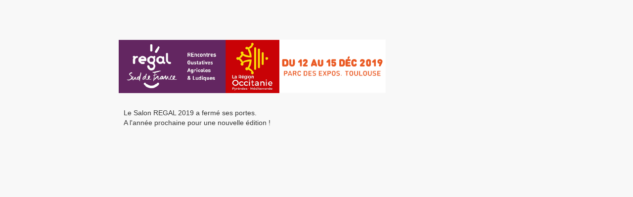

--- FILE ---
content_type: text/html; charset=utf-8
request_url: https://website-45645.eventmaker.io/registration/5da74cb31ef23c002407a635?no_cookie=true
body_size: 13699
content:
<!DOCTYPE html>
<html>
  <head>
    
      <title>REGAL 2019 - Inscription INVITATION WEB</title>
    
    <meta charset="utf-8">
    <meta http-equiv="X-UA-Compatible" content="IE=edge">
    <meta name="viewport" content="width=device-width, initial-scale=1">
    <meta name="description" content="">
    <meta name="guest_id" content="">
    <meta name="secret" content="">
    

    <link rel="stylesheet" href="https://applidget.github.io/vx-assets/shared/css/jquery-ui.css">

    

    <link rel="stylesheet" href="https://maxcdn.bootstrapcdn.com/bootstrap/3.3.4/css/bootstrap.min.css">
    <link href="https://maxcdn.bootstrapcdn.com/font-awesome/4.7.0/css/font-awesome.min.css" rel="stylesheet">
    <link rel="stylesheet" href="https://cdn.jsdelivr.net/gh/fancyapps/fancybox@3.5.7/dist/jquery.fancybox.min.css" />

    <!-- Loads Google Fonts if necessary -->
    
    
      
        
        
        <link rel="stylesheet" href="//fonts.googleapis.com/css?family=Lato:400" />
      
    

    <!-- Loads Custom Fonts if necessary -->
    

    

    

    

    <!-- Theme Base -->
    <style type="text/css">
      body{background-color:#fff;}.down-l{padding-bottom:140px}.down-m{padding-bottom:80px}.down-s{padding-bottom:20px}.up-l{padding-top:100px}.up-m{padding-top:80px}.up-s{padding-top:20px}h1{font-size:78px;font-weight:900;text-transform:uppercase;color:#fff}h2{font-size:44px;font-weight:700;text-transform:inherit;color:#45568e}h3{font-size:26px;font-weight:700;text-transform:inherit;color:#45568e}p{font-size:16px;font-weight:300;text-transform:inherit;color:#9f9f9f;line-height:1.6}.h1-subtitle{font-size:24px;font-weight:300;text-transform:inherit;color:rgba(255,255,255,.6)}.h2-subtitle{font-size:22px;font-weight:300;text-transform:inherit;color:#9f9f9f;line-height:1.6}.btn{border-color:transparent;min-height:48px;border-radius:2px;font-size:15px;font-weight:600;text-transform:uppercase;padding:6px 40px;line-height:33px;white-space: normal;}.btn-primary.active,.btn-primary.focus,.btn-primary:active,.btn-primary:focus,.btn-primary:hover,.open>.dropdown-toggle.btn-primary,.btn:hover{border-color:transparent}.btn-big{height:63px;padding:6px 80px;font-size:18px;line-height:50px}.btn-sm{padding:5px 10px;font-size:12px;min-height:auto;line-height:1.5;}.btn-xs{padding:1px 5px;font-size:12px;min-height:auto;line-height:1.5;border-radius:3px;}hr{margin-top:0;margin-bottom:0;border:0;border-top:0}.sep{margin-top:0;margin-bottom:0;border:0;border-top:1px solid #9f9f9f}.navbar-default .navbar-nav>li>a{font-size:15px;font-weight:700;text-transform:uppercase;line-height:1.6}.navbar-nav>li>a{padding:42px 18px}.navbar-default{border-color:transparent}.navbar-fixed-top{border-width:0 0 0}.img-container>img{width:100%}.nav>li>a:focus,.nav>li>a:hover{background-color:inherit}.copyright{display:table-cell;padding:32px 0;}.footer-nav>li>a{padding:32px 18px;color:#fff;font-size:15px;font-weight:500;text-transform:uppercase;line-height:1.6}.footer-nav>li>a:hover{color:#e4b100}.h1,.h2,.h3,h1,h2,h3{margin-top:0;margin-bottom:0}.social>li>a{padding:15px 15px}.contact>li,.social>li{float:left;padding-right:15px;font-size:12px;font-weight:400;}.contact>li{padding:15px 15px 15px 0}.contact .fa{padding-right:10px}a{color:#45568e}.big-icon{font-size:35px;}.logo{margin-top:4px} blockquote {font-style: normal; text-align: center; padding: 0 30px; margin: 0; border: none; font-size: 16px; } blockquote  p + cite {margin-top: 27px; } blockquote  cite {display: block; font-size: 0.85em; font-weight: 500; } blockquote cite::before {content: '\2014 \0020'; }.navbar {margin-bottom: 0; border-radius: 0;}.navbar-brand { height: auto; }.btn-link.add-linked-guest,.btn-link.remove-linked-guest { padding: 4px 20px; font-size: 13px; line-height: 38px; margin-bottom: 15px; }.btn-link.remove-linked-guest { float: right; }.remove-linked-guest ~ .form-group { display: inline-block; width: 100%; }.remove-linked-guest ~ .form-group ~ .form-group { padding-top: 0px; }[id^=linked-person] { border-left: 2px solid #45568e; padding-left: 20px; }.has-feedback label~.form-control-feedback { top: 28px; }.form-inline, .form-inline fieldset { display:inline }.form-inline.time-part select { display: inline-block; width: 70px; }
      @media (max-width: 768px) {.img-container{margin-bottom: 15px;}}
    </style>

    <!-- Custom theme -->
    <style type="text/css">
      

      body { background-color: #f8f8f8; font-size: 14px; font-family: Arial, 'Helvetica Neue', Helvetica, sans-serif;}
      h1, h2, h3, h4, h5, h6, .btn {font-family:"Lato", "HelveticaNeue", "Helvetica Neue", sans-serif; font-weight: 400; }
      p, .h1-subtitle, .h2-subtitle, .navbar-default .navbar-nav>li>a, .footer-nav>li>a, .contact>li,.social>li { font-family: Arial, 'Helvetica Neue', Helvetica, sans-serif; }
      h1, h2, h3, h4, h5, h6, a, .text-primary { color: #D91E18; }
      a:hover, a:active, a:focus { color: #D91E18; opacity: 0.7; }
      .nav-tabs>li.active>a, .nav-tabs>li.active>a:focus, .nav-tabs>li.active>a:hover { opacity: 1; }
      p { color: #F9BF3B; font-size: 14px; }
      .header h1 { color: #EFEFEF; }
      h2.title{font-size:calc(26px + 4px);}
      h2.big-title{font-size:calc(26px + 12px);}
      .h2-subtitle{font-size:calc(14px + 2px);}
      .h2-subtitle.big-subtitle{font-size:calc(14px + 4px);}
      .title .fa-caret-down, .session-title .fa-caret-down { font-size: 70%; margin-left: 3px; }
      .btn-primary, .btn-link.add-linked-guest, .btn-link.remove-linked-guest, .label-primary { opacity: 1; transition: opacity 0.3s; background-color: #D91E18; color: #FFFFFF; }
      .btn-primary.disabled,.btn-primary.disabled.active,.btn-primary.disabled.focus,.btn-primary.disabled:active,.btn-primary.disabled:focus,.btn-primary.disabled:hover,.btn-primary[disabled], .btn-primary[disabled].active, .btn-primary[disabled].focus, .btn-primary[disabled]:active, .btn-primary[disabled]:focus, .btn-primary[disabled]:hover { border-color: #D91E18;background-color: #D91E18; color: #FFFFFF; }
      .btn-primary:hover, .btn-primary:focus, .btn-primary:active, .btn-link.add-linked-guest:hover, .btn-link.add-linked-guest:focus, .btn-link.add-linked-guest:active, .btn-link.remove-linked-guest:hover, .btn-link.remove-linked-guest:focus, .btn-link.remove-linked-guest:active { opacity: 0.8; text-decoration: none; background-color: #D91E18; color: #FFFFFF; }
      .btn-search { min-height: auto; font-size: 14px; line-height: inherit; padding: 6px 12px; z-index: 2; }
      .padding-lg {padding-top: 80px;padding-bottom: 80px;} .padding-md {padding-top: 40px;padding-bottom: 40px;} .padding-sm {padding-top: 20px;padding-bottom: 20px;} .padding-xs {padding-top: 5px;padding-bottom: 5px;}
      .v-center-cells.table>tbody>tr>td { vertical-align: middle; }
      [data-show-if] { display:none; }
      .mt-10 {margin-top:10px;} .mt-20 {margin-top:20px;} .mb-10 {margin-bottom:10px;} .mb-20 {margin-bottom:20px;} .br-5 {border-radius:5px;} .mr-10 {margin-right: 10px;} .mr-20 {margin-right: 20px;} .ml-10 {margin-left: 10px;} .ml-20 {margin-left: 20px;}
      .dotted:after { content: ""; width: 12px; height: 12px; background-color: #D91E18; border-radius: 50%; display: inline-block; position: relative; bottom: 6px; left: 1px; } .dotted-sm:after { width: 8px; height: 8px; }
      .section-bg-image { background-position: center center; background-size: cover; }
      .m-auto { margin: auto; }

      /* Cart */
      .cart-session-container { opacity:1; transition: all .2s linear; z-index: 1029; position: -webkit-sticky; position: sticky; top: 0px; right: 0px; }
      .cart-session-container.hide { display:block!important; visibility: hidden; opacity: 0; }
      .cart-session-container.hide .cart-panel { display:none!important; }
      .cart-icon { cursor: pointer; width: 40px; height: 40px; border-radius: 100%; text-align: center; font-size: 12px; line-height: 40px; position: absolute; top: 10px; right: 0px; z-index: 1500; }
      .cart-panel { position: absolute; width: 300px; top: 60px; right: 0px; z-index: 2000; border-radius: 0; box-shadow: 0px 5px 10px 0px rgba(0, 0, 0, 0.15); -webkit-shadow: 0px 5px 10px 0px rgba(0, 0, 0, 0.15);}
      .cart-panel .cart-container { margin: 0; max-height: 70vh; overflow: scroll; }
      .cart-separator { background: #CCC; margin: 10px 0; height: 1px; }
      .cart-indicator { width: 15px; height: 15px; line-height: 15px; font-size: 9px; background: white; border: 1px solid #D91E18; color: #D91E18; border-radius: 100%; position: absolute; top: -5px; right:0;}
      /* Cart Items */
      form .cart-hr { display: none; }

      /* Select multiple */
      select[multiple="multiple"] {display: none;} .sol-action-buttons a { color: #D91E18; } .sol-action-buttons a:hover { border-bottom: 1px solid #D91E18; } label.sol-label {font-weight: inherit;}

      /* Header */
      .header-navbar{padding-top:0px;}.header-navbar.header-fixed {padding-top: 108px;}.header-navbar.header-fixed .navbar {min-height: 108px;} @media (max-width: 768px) { .navbar-nav>li>a{padding: 5px 18px;} }.announcement-bar {padding: 15px 20px 5px; display: block; } .announcement-bar--link {opacity: 1; transition: all 0.2s; } .announcement-bar--link:hover {text-decoration: none; opacity: 0.8; } .announcement-private { display:none; } .announcement-form { margin-bottom: 10px; } .dropdown-submenu { position: relative; } .dropdown-submenu .dropdown-menu { top: 0; left: 100%; margin-top: -1px; }
      /* Add to calendar */
      .add-to-calendar.add-calendar a {display: block;text-align: center;font-size: 20px;}label.add-to-calendar-checkbox {margin-bottom: 0px;} input[type=checkbox].add-to-calendar-checkbox{display:none;}.add-to-calendar-checkbox~a:before{width:16px;height:16px;display:inline-block;margin-right:.5em;content:' '}.icon-ical:before{background-position:-68px 0}.icon-outlook:before{}.icon-yahoo:before{background-position:-36px +4px}.icon-google:before{background-position:-52px 0}
      /* Button group */
      label.add-to-calendar-checkbox ul.dropdown-menu label.add-to-calendar-checkbox {font-weight: 400;}
      li label.add-to-calendar-checkbox {font-weight: 700;}
      @media (max-width: 768px) { .button-group { margin-bottom: 35px; }}
      /* Banner */
      .full-width * {margin-left:0;margin-right:0;padding-left:0;padding-right:0;max-width: none;width: 100%;}
      div[data-section-type="banner"]:first-of-type {padding-top: 0!important;}
      /* Image with overlay */
      .header{width:100%;background-size:cover;background-repeat:no-repeat;background-position:50% 50%;display:table;position:relative;}.header-overlay::before{content:'';position:absolute;top:0;right:0;bottom:0;left:0;z-index:1;background-color:#D91E18; opacity:0.8;}.header-inner{position:relative;display:table-cell;vertical-align:middle;z-index:2;}.header-overlay-x-small{height:220px;min-height:220px;}.header-overlay-x-small .header-inner{padding:20px 50px;}.header-overlay-small{height:270px;min-height:270px;}.header-overlay-small .header-inner{padding:30px 50px;}.header-overlay-medium{height:357px;min-height:357px;}.header-overlay-medium .header-inner{padding:40px 50px;}.header-overlay-large{height:488px;min-height:488px;}.header-overlay-large .header-inner{padding:60px 50px;}.header-overlay-x-large{height:582px;min-height:582px;}.header-overlay-x-large .header-inner{padding:80px 50px;}.header-inner .title,.header-inner .h1-subtitle{text-shadow:0 0 15px rgba(0,0,0,0.1);color:#EFEFEF;}.header-inner .title{font-size:calc(26px + 10px);}.header-inner .big-title{font-size:calc(26px + 20px);}.header-inner .h1-subtitle{font-size:calc(14px);}.header-inner .big-subtitle{font-size:calc(14px + 4px);}@media (max-width: 768px) {.header-inner .big-title, .header-inner .title{font-size:calc(26px + 4px);}}
      /* Images list */
      .images-list {margin-bottom: -35px; } @media (min-width: 768px) {.images-list {margin-bottom: -55px; } } .images-list .images-list-item {display: inline-block; vertical-align: middle; max-width: 160px; margin: 0 27px 35px; } @media (min-width: 768px) {.images-list .images-list-item {margin-bottom: 55px; } } .images-list img {display: block; margin: 0 auto; max-width: 160px; max-height: 160px; } .images-list a {display: block; }
      /* Testimony */
      .testimony-wrapper {margin-bottom: -20px; } .testimony-wrapper blockquote {font-weight: 300; font-style: normal; padding: 10px 15px 0; margin-bottom: 20px; font-size: calc(14px + 2px); } .testimony-wrapper blockquote cite {font-style: normal; font-size: 14px; color: #D91E18; } .testimony-wrapper blockquote .testimony-text {margin-bottom: 10px; } .testimony-icon {display: block; float: left; margin: 0 5px 20px 0; color: #D91E18; } @media (max-width: 768px) { .testimony-wrapper blockquote{ margin-bottom:35px;}}
      /* Feature column */
      .feature-column i { margin-right: 10px; color: #D91E18; }
      .feature-column .thumbnail { border: none; border-radius: 0px; background: none; padding: 0px; }
      @media (max-width: 768px) { .feature-column { margin-bottom: 35px; }}
      /* Guests list */
      .guest-item a.thumbnail { text-decoration: none; } .guest-item a.thumbnail:hover, .guest-item a.thumbnail:focus, .guest-item a.thumbnail:active { text-decoration: none; border-color: #D91E18; } .guest-item .thumbnail .image-container, .session-info-header .image-container { vertical-align: middle; text-align: center; } .guest-item .thumbnail img, .session-info-header .image-container img { max-width: 100%; vertical-align: middle; display: inline-block; margin-bottom: 5px; } .guest-item .thumbnail .image-container { height: auto; overflow: hidden; position: relative; padding-bottom: 100%; } .guest-item .thumbnail img { margin: auto; position: absolute; top: 0; right: 0; bottom: 0; left: 0; width: 100%; } .guest-item .thumbnail .caption { background: #D91E18; } .guest-item .thumbnail .caption h3 { color: #FFFFFF; font-size: 21px; text-align: center; word-break: break-word; } .guest-item-per-line-6 .thumbnail .caption h3 { font-size: 16px; } .guest-item-per-line-6 .thumbnail .caption p { font-size: 13px; } .guest-item .thumbnail .caption p { color: #FFFFFF; text-align: center; margin: 0; } .guest-item .thumbnail .caption .caption-link { margin-top: 10px; }
      .search-form { margin: 20px 0; } .search-form + .pagination { margin-top: 0; margin-bottom: 0; } .guests-search-form { border: 1px solid #ddd; background-color: #FFF; padding: 10px; } .search-form.guests-search-form .search-filter:first-child { margin-top: 0px; } .guests-search-form .search-filter + .search-filter { border-top: 1px solid #DDD; margin-top: 10px; padding-top: 10px;}
      ul.guests-list { list-style-type: none; padding-left: 0; } ul.guests-list li { display: flex; align-items: center; margin-bottom: 10px; } ul.guests-list .guest-item-illustration { display: inline-block; margin-right: 15px; width: 80px; } ul.guests-list .guest-item-illustration img { display: inline-block; max-width: 100%; border-radius: 50%; } ul.guests-list .guest-item-identity { font-size: 1.2em; } ul.guests-list .guest-item-company { color: #888; display: inline-block; margin-right: 7px; } ul.guests-list .guest-item-position { color: #555; font-size: 0.8em; }
      .guests-list-section .search-thematics { display: flex; flex-direction: row; flex-wrap: wrap; } .guests-list-section .search-thematics .checkbox { margin-right: 10px; } .guests-list-section .search-thematics .checkbox+.checkbox { margin-top: 0; }
      /* Guest info */
      .guest-info-header .image-container { height: 130px; line-height: 130px;  } .guest-info-header .image-container img { max-height: 130px; max-width: 100%; } .guest-info-header h2 { line-height: 130px; } .guest-info-details { padding: 20px 0; } .guest-info-details > h3, .session-info-details > h3 { margin-bottom: 20px; } .guest-info-details dl { margin-bottom: 0; } .guest-info-details.bg-inverse, .session-info-details.bg-inverse { padding: 20px; } .guest-info-details.bg-inverse, .guest-info-details.bg-inverse h3, .session-info-details.bg-inverse, .session-info-details.bg-inverse h3 { background: #D91E18; color: #FFFFFF; } .guest-info-details.bg-inverse a, .guest-info-details.bg-inverse a:hover, .guest-info-details.bg-inverse a:active, .guest-info-details.bg-inverse a:focus, .session-info-details.bg-inverse a, .session-info-details.bg-inverse a:hover, .session-info-details.bg-inverse a:active, .session-info-details.bg-inverse a:focus { color: #FFFFFF; }
      .guest-sessions h3 { margin-bottom: 20px; } .guest-sessions h4, .order-summary-session h4 { margin: 0; line-height: 25px; color: #F9BF3B } .guest-sessions .session-type-and-thematics { margin-top: 5px; } .guest-sessions .session-thematics .label, .guest-sessions .session-type.label { font-size: 80% !important; } .guest-sessions .session-details { color: #888; margin-bottom: 0; margin-top: 10px; } .guest-info-header .guest-thematics { margin-top: 10px; position: relative; top: -40px; }
      @media (min-width: 768px) {.guest-info-details .dl-horizontal dt {width: 180px;}.guest-info-details .dl-horizontal dd {margin-left: 240px;}}
      /* Social network in guest-info */
      .social-networks a { display: inline-block; width: 35px; height: 35px; color: #fff !important; background: #000; border-radius: 250px; line-height: 35px; text-align: center; margin-right: 5px; position: relative; top: 1px; }
      .social-networks a.facebook { background: #2D5F9A; } .social-networks a.twitter { background: #00C3F3; } .social-networks a.google { background:#db4437; } .social-networks a.youtube{ background:#cc181e; } .social-networks a.vimeo{ background: #00ADEF; } .social-networks a.linkedin { background: #0077B5; } .social-networks a.instagram { background: #405de6; } .social-networks a.viadeo { background:#f07355; }
      /* Collaborators in guest-info */
      .guest-collaborators .panel { height: 100% }
      .guest-collaborators .panel-body { display: flex; height: 100%; }
      .guest-collaborators .contact { display: flex; width: 100%; }
      .guest-collaborators .contact > * { float: left; align-self: center; }
      .guest-collaborators .contact * { line-height: 1.1; }
      .guest-collaborators .contact .thumbnail { margin: 0 10px 0 0; border: none; width: 25%; max-width: 75px; position:relative; }
      .guest-collaborators .contact .thumbnail.online::after { content: ""; position: absolute; bottom: 0; right: 0; width: 18px; height: 18px; background-color: green; border-radius: 50%; border: 2px solid white; z-index: 2; }
      .guest-collaborators .contact .info { width: 75%; align-self: center; line-height: 1.1; }
      .guest-collaborators .contact .info > span { text-overflow: ellipsis; overflow: hidden; width: 100%; display: inline-block; white-space: nowrap; }
      .guest-collaborators .contact .info .btn { margin-top: 5px; }
      /* Products list */
      .guest-product-item.guest-item .thumbnail .caption h3, .guest-products-list .guest-item .thumbnail .caption h4 { text-align: left; color: #D91E18; }
      .guest-product-item.guest-item .thumbnail .caption { background: transparent; }
      .guest-product-item.guest-item.detailed-view .thumbnail .caption { padding: 9px 9px 9px 0; }
      .guest-product-item.guest-item:not(.detailed-view) .thumbnail .caption { border-top: 1px solid #ddd; margin-top: 4px; }
      .guest-product-item.guest-item.detailed-view .picture { border-right: 1px solid #ddd; padding-right: 4.5px; }
      .guest-product-item.guest-item .thumbnail .caption .owner { display:block; }
      /* Product details */
      .guest-product-item.guest-item .thumbnail .caption .owner { display:block; }
      .guest-product-image .image-container { border-radius: 4px; border: 1px solid #ddd; }
      .guest-product-details .image-container { height: auto; overflow: hidden; position: relative; padding-bottom: 100%; background: white; }
      .guest-product-details .image-container img { margin: auto; position: absolute; top: 0; right: 0; bottom: 0; left: 0; width: 100%; }
      /* Illustration and text - Vertical alignement utility */
      @media (min-width: 768px) {.row.vertical-align-center, .row.vertical-align-top, .row.vertical-align-bottom {display: -webkit-box;display: -ms-flexbox;display: flex;-webkit-box-orient: horizontal;-webkit-box-direction: normal;-ms-flex-direction: row;flex-direction: row;}.row.vertical-align-center > [class^="col-"], .row.vertical-align-center > [class*=" col-"] {justify-content: center;display: -webkit-box;display: -ms-flexbox;display: flex;-ms-flex-direction: column;flex-direction: column;}.row.vertical-align-top > [class^="col-"], .row.vertical-align-top > [class*=" col-"] {justify-content: flex-start;display: -webkit-box;display: -ms-flexbox;display: flex;-ms-flex-direction: column;flex-direction: column;}.row.vertical-align-bottom > [class^="col-"], .row.vertical-align-bottom > [class*=" col-"] {justify-content: flex-end;display: -webkit-box;display: -ms-flexbox;display: flex;-ms-flex-direction: column;flex-direction: column;}} .row.vertical-align-center img, .row.vertical-align-top img, .row.vertical-align-bottom img{max-width:100%;flex-shrink:0;}
      /* Map */
      .map-section {position: relative; width: 100%; overflow: hidden; display: -webkit-flex; display: -ms-flexbox; display: flex; width: 100%; align-items: center; flex-wrap: wrap; flex-direction: row; } @media (min-width: 768px) {.map-section {min-height: 500px; } } .map-section-wrapper {height: 100%; flex-shrink: 0; flex-grow: 1; flex-basis: 100%; display: -webkit-flex; display: -ms-flexbox; display: flex; width: 100%; flex-wrap: wrap; flex-direction: row; } .map-section--load-error {height: auto; } .map-section-overlay {position: absolute; top: 0; right: 0; bottom: 0; left: 0; opacity: 0; z-index: 2; } .map-section-error {position: relative; z-index: 3; } @media (min-width: 768px) {.map-section-error {margin: 0 2rem;} } .map-section-content-wrapper {position: relative; text-align: center; height: 100%; display: -webkit-flex; display: -ms-flexbox; display: flex; width: 100%; flex-basis: 100%; flex-grow: 0; margin-left: 100px; } @media (min-width: 768px) and (max-width: 989px) {.map-section-content-wrapper {flex-basis: 50%; } } @media (min-width: 990px) {.map-section-content-wrapper {flex-basis: 33%; } } @media (max-width: 989px) {.map-section-content-wrapper {margin-left: 0px; } } .map-section-content {position: relative; display: inline-block; background-color: #FFFFFF; padding: 20px; width: 100%; text-align: center; z-index: 3; } @media (min-width: 768px) {.map-section-content {margin: 15px 0; min-height: 300px; background-color: #f8f8f8; display: -webkit-box;display: -ms-flexbox;display: flex; -ms-flex-align: center; align-items: center; -ms-flex-pack: center; justify-content: center; -ms-flex-direction: column; flex-direction: column; } .map-section--load-error {position: static; transform: translateY(0); } } .map-section-container {max-width: none; width: 100%; height: 55vh; left: 0; } @media (min-width: 768px) {.map-section-container {position: absolute; height: 100%; top: 0; width: 130%; } } .map-section-background-wrapper {overflow: hidden; position: relative; flex-basis: 100%; } @media (min-width: 768px) {.map-section-background-wrapper {position: absolute; left: 0; top: 0; width: 100%; height: 100%; } .map-section-background-wrapper {width: 100%; height: 500px; } } .map-section-background {height: 100%; position:relative; top: 0; left: 0; width: 100%; background-size: cover; background-position: center; } @media (min-width: 768px) {.map-section-background {position: absolute; } } @media only screen and (max-width: 750px) {.map-section .map-section-background {padding-top: 30%; } }
      /* Ticketing */
      .ticket-container, .cart-container { margin-bottom: 20px; padding: 20px; background-color: #FFFFFF; }
      .ticket-container .btn-default { background-color: #E4E4E4; }
      .check-in-point-price { display: inline-block; margin-left: 12px; font-weight: 400; color: #D91E18; }
      label[required=required]:after { color: #e32; content: ' *'; font-weight: bold; }
      .valid-text-promo-code + .help-block:before { content: "Réduction : "; }
      .tickets-container { padding-bottom: 20px; } .tickets-container .add-linked-guest { display: none !important; } .tickets-container [id^=linked-person] { border: none; padding-left: 0px; }
      /* Nav for ticketing */
      .nav-wizard{width:100%;background-color:transparent!important;margin-bottom:20px;display:-webkit-flex;display:-ms-flexbox;display:flex;}.nav-wizard>li{float:left;}.nav-wizard>li>a{position:relative;background-color:transparent!important;font-size:15px;padding:20px 0;font-weight:bold;}.nav-wizard>li>a .badge{color:#eeeeee;background-color:transparent!important;}.nav-wizard>li>a .badge.badge-step{color:#D91E18;border-radius:50%;padding:3px 6.5px;background-color:transparent;font-size:15px;font-weight:400;border:1px solid#D91E18;}.nav-wizard.no-badge>li>a .badge.badge-step{display:none;}.nav-wizard.badge-up>li>a .badge.badge-step{display:block;width:1.5em;margin:0 auto 10px auto;}.nav-wizard>li>a{padding:10px 0 20px 0;color:#D91E18;}.nav-wizard>li.active>a .badge.badge-step{}.nav-wizard>li:not(:first-child)>a{}.nav-wizard>li:not(:last-child)>a{}.nav-wizard>li{background-color:transparent!important;border-bottom:2px solid transparent;border-color:#D91E18;}.nav-wizard>li.active>a:after{border-left-color:#D91E18;}.nav-wizard>li{opacity:.25;text-align:center;}.nav-wizard>li.active,.nav-wizard>li.passed{opacity:1;}.nav-wizard>li.passed:not(.active)>a{opacity:.25;}.nav-wizard>li.active>a .badge{color:#073c8d;background-color:#ffffff;}.nav-wizard>li.disabled>a{color:#777777;}.nav-wizard>li.disabled>a:hover,.nav-wizard>li.disabled>a:focus{color:#777777;text-decoration:none;background-color:#F5F5F5;cursor:default;}.nav-wizard>li.disabled>a:before{border-right-color:#F5F5F5;}.nav-wizard>li.disabled>a:after{border-left-color:#F5F5F5;}.nav-wizard.nav-justified>li{float:none;}.nav-wizard.nav-justified>li>a{padding:10px 15px;}@media (max-width:768px){.nav-wizard{display:none;} .nav-wizard.nav-justified>li>a{margin-right:0;} .nav-wizard.nav-justified>li>a:before, .nav-wizard.nav-justified>li>a:after{border:none !important;}}
      /* Forms and Confirmation page */
      .form-image, .form-paragraph, .confirmation-message div { margin-bottom: 15px; } .confirmation-message h1, .confirmation-message h2, .sponsorship-widget { padding: 20px; background-color: #FFFFFF; } .form-paragraph h1, .form-paragraph h2 { padding: 20px 0; } .sponsorship-widget h3 { margin-bottom: 10px; } .form-paragraph h1, .confirmation-message h1 { font-size:calc(26px + 6px); text-transform: none; } .form-paragraph h2, .confirmation-message h2 { font-size:26px; } .confirmation-message { padding: 25px 0; } .buttons a { margin-left: 10px; margin-right: 10px; } .social-buttons { margin: 3em auto 0; } .social-button { margin-left: 5px; margin-right: 5px; display: inline-block; vertical-align: top; } .sponsorship-widget { max-width: 400px; margin: 0 auto; } .checkbox, .radio { margin-top: 0; } label.checkbox, label.radio { font-weight: normal; cursor: pointer; } label.checkbox, label.radio { padding-left: 20px; } .remaining { display: inline-block; margin-left: 12px; font-style: italic; font-size: 0.9em; } .cart-container.affix { top: 120px; position: fixed !important; } .cart-discount { margin-top: 10px; } .capacity-reached .name { text-decoration: line-through; color: #888; } .capacity-reached .full:after { content: ''; font-weight: bold; } .capacity-reached .full.error:after { color: red; font-weight: bold; } [id^=linked-person] { border-color:#e8e9eb; }
      .linked-guests-inline .form-paragraph, .linked-guests-inline .form-image { display: none; } .linked-guests-inline .form-inline label.control-label { display: none; } .linked-guests-inline .remove-linked-guest { font-size: 12px; line-height: 1.5; min-height: auto; margin-bottom: 0; padding: 7px 10px; } .linked-guests-inline [id^=linked-person] { margin-bottom: 10px; } .linked-guests-inline .form-group { margin-bottom: 5px; } .linked-guests-inline .form-group select { width: 172px; } .linked-guests-inline .form-group textarea, .linked-guests-inline .form-action { height: 34px; } .linked-guests-inline .checkbox, .linked-guests-inline .radio { padding-left: 5px; padding-right: 5px; } .linked-guests-inline label.checkbox [type=checkbox], .linked-guests-inline label.radio [type=radio] { margin-right: 4px; } .linked-guests-inline .help-block { display: none; }
      [data-section-type="registration-form"] .sol-selected-display-item.label { font-weight: normal; }
      @media (max-width: 768px) { .linked-guests-inline .form-group select { width: 100%; } .linked-guests-inline .form-group textarea { height: auto; } .linked-guests-inline label.checkbox, .linked-guests-inline label.radio { padding-left: 25px; }}
      /* Footer */
      .grey-label {padding: 32px 0;}
      /* Block highlight */
      .highlight { opacity: 0.7; box-shadow: 0px 0px 6px #888; transition: opacity 0.3s ease-out 0s; transition: box-shadow 0.3s ease-out 0s; }
      /* Autocomplete */
      ul.ui-menu.ui-widget.ui-widget-content.ui-autocomplete.ui-front { max-height: 130px; overflow: scroll; }
      .ui-menu .ui-menu-item-wrapper:hover, .ui-menu .ui-menu-item-wrapper.ui-state-active { background-color: #D91E18; border-color: #D91E18; }
      /* Video */
      .video-iframe { min-height: 450px; } @media (max-width: 767px) { .video-iframe { min-height: 250px; } }
      /* Sessions form */
      .sessions-search-form .form-control-feedback { top: 10px; } .sessions-search-form .search-filter { font-size: 0.9em; line-height: 1.7em; } .search-filter + .search-filter { border-top: 1px solid #DDDDDD; margin-top: 10px; padding-top: 10px; } .sessions-search-form .search-filter .checkbox { margin-bottom: 7px; } [data-section-type="session-form"] .add-speaker-container .modal-body { max-height: calc( 100vh - 300px); overflow: scroll; } [data-section-type="session-form"] .add-speaker-container .modal-body.moderated-speaker { max-height: calc( 100vh - 200px); overflow: scroll; }
      [data-section-type="session-form"] .sol-selected-display-item.label { font-weight: normal; }
      /* Sessions list */
      .session-item .session-sidebar p { color: #888; font-size: 0.9em; } .session-item p.session-type .label, .session-info-header .session-type.label, .guest-sessions .session-type.label { padding: .3em .6em .2em; font-size: 90%; font-weight: normal; background-color: #EEE; color: #333; } .session-item p.session-type .label { font-size: 100% } .session-item .session-main { border-left: 1px solid #ddd; } .session-item .session-title { font-size: 23px; margin-bottom: 10px; color: #333333; } .session-item .session-thematics .label, .session-info-header .session-thematics .label, .guest-sessions .session-thematics .label, .guest-info-header .guest-thematics .label { padding: .3em .6em .2em; font-size: 90%; font-weight: normal; background-color: #999; } .session-item .session-description { margin-bottom: 10px } .session-item .session-description h1, .session-info-details .session-description h1, .session-form h1, .order-summary-session .session-description h1 { font-size: 1.6em; color: #F9BF3B; margin: 15px 0 10px; } .session-item .session-description h2, .session-info-details .session-description h2, .session-form h2, .order-summary-session .session-description h2 { font-size: 1.4em; color: #F9BF3B; margin: 15px 0 10px; } .session-item .session-description div, .session-info-details .session-description div, .order-summary-session .session-description div { min-height: calc(14px + 4px); /* handle empty div as line break */ } .sessions-backdrop { position: absolute; top: -15px; bottom: 0; left: 0; right: 0; background: rgba(255,255,255,0.5); z-index: 1200; } .accesspoint-unregister { opacity: 0.8; } .btn-primary.disabled.accesspoint-unpayable { opacity: 0.35; } .session-item .session-speakers, .order-summary-session .session-speakers { color: #888 } .session-item .session-speaker:not(:last-child)::after, .order-summary-session .session-speaker:not(:last-child)::after, .order-summary-meeting .session-speaker:not(:last-child)::after { content: "•";  margin: 0px 2px 0px 5px; } .session-exhibitors img, .session-exhibitors span { margin-right: 10px; display: inline-block; }
      /* Thematics colors indicators */
      .thematics-point { border-radius: 50%; height: 1em; width: 1em; display: inline-block; transform: scale(.9) }
      /* Session info */
      .session-info-header .image-container { height: 160px; line-height: 160px; } .session-info-header .image-container img { max-height: 150px; } .session-info-header .title { line-height: 35px; margin-top: 10px; } .session-info-header .session-type-and-thematics { margin-top: 10px; } .session-info-header .session-details { color: #888; margin-top: 15px; } .session-info-header .session-details .vertical-separator { margin-right: 10px; margin-left: 10px; display: inline-block; }
      .session-info-details { padding: 10px 0; } .session-capacity { margin-top: 15px; }
      @media (max-width: 767px) { .session-info-header .image-container { height: 220px; line-height: 220px; } .session-info-header .image-container img { max-height: 210px; } .session-info-header .session-details span { display: block; } .session-info-header .session-details .vertical-separator { display: none; } }
      /* Order summary */
      .order-summary-session .table>tbody>tr>td { padding: 15px; border-top-color: transparent; }
      .order-summary-session .tab-content, .order-summary-meeting .tab-content { box-shadow: 0 1px 1px rgba(0,0,0,.05); }
      .order-summary-session .tab-content>.tab-pane, .order-summary-meeting .tab-content>.tab-pane { background-color: #FFFFFF }
      .order-summary-session .session-type-and-thematics, .order-summary-meeting .session-type-and-thematics { margin-top: 5px; }
      .order-summary-session .session-type, .order-summary-meeting .session-type { background: #EEEEEE; color: #333333; font-weight: normal; }
      .order-summary-session .session-thematics .label, .order-summary-meeting .session-thematics .label { font-weight: normal; background-color: #999; }
      .order-summary-session .session-details, .order-summary-meeting .session-details { color: #888; margin-bottom: 0px; position: relative; }
      .order-summary-session .session-description, .order-summary-meeting .session-description { margin-top: 10px; width: 100%; }
      .order-summary-session .session-exhibitors, .order-summary-session .session-speakers, .order-summary-meeting .session-exhibitors, .order-summary-meeting .session-speakers { margin: 10px 0 0; }
      /* Pagination */
      .pagination-container .guests-nb-results { margin: 0; line-height: 68px; } .pagination>.active>a, .pagination>.active>a:focus, .pagination>.active>a:hover, .pagination>.active>span, .pagination>.active>span:focus, .pagination>.active>span:hover { background-color: #D91E18; border-color: #D91E18; color: #FFFFFF; } .pagination>li>a, .pagination>li>span { color: #D91E18; }
      /* Slider */
      #slider-range { width: 94%; margin: 5px auto 10px !important; } .ui-slider-horizontal { height: 2px; background: #D7D7D7; clear: both; margin: 8px 0; } .ui-slider { position: relative; text-align: left; } .ui-slider.ui-widget.ui-widget-content { border: none; } .ui-slider-horizontal .ui-slider-range { top: 0px; height: 100%; } .ui-slider .ui-slider-range { position: absolute; z-index: 1; height: 2px; display: block; background: #D91E18; background-size: 100%; } .ui-slider .ui-slider-handle { border-radius: 50%; background: #F9FBFA; width: 20px; height: 20px; } .ui-slider .ui-slider-handle { position: absolute; z-index: 2; width: 18px; height: 18px; cursor: default; border: 2px solid #D91E18; cursor: pointer; } .ui-slider-horizontal .ui-slider-handle { top: -8px; margin-left: -9px; } .ui-slider span:focus { outline:none; } .slider-info { font-size: 0.9em; }
      /* Layout divider */
      .empty-space { background-color: #f8f8f8; height: 20px; margin-left: -20px; margin-right: -20px; }
      /* Photo Gallery */
      .square{float:left;position: relative;width: 100%;padding-bottom: 100%;margin:0.5%;background-position:center center;background-repeat:no-repeat;background-size:cover;}.grid:after{content: '';display: block;clear: both;}.grid-item{padding: 0 1% 2% 1%;}.grid-item img{display: block;max-width: 100%;}a[data-fancybox]:hover{cursor: pointer;}.fancybox-button{background-color: transparent;}.row-flex{display:flex;flex-wrap:wrap;}.image-block{align-items: center;display:flex;}
      img[data-src]{opacity:0; transition: opacity .2s ease-in;}img[data-src].loaded{opacity:1}
      img[data-src], img[data-srcset] { min-height: 1px; min-width: 1px; }
      /* Social Networks Sharing */
      a[data-social="linkedin"], a[data-social="linkedin"]:hover {background-color: #2D5F9A;border-color: #2D5F9A;} a[data-social="facebook"], a[data-social="facebook"]:hover {background-color: #2D5F9A;border-color: #2D5F9A;} a[data-social="twitter"], a[data-social="twitter"]:hover {background-color: #00C3F3;border-color: #00C3F3;} a[data-social="sms"], a[data-social="sms"]:hover {background-color: #e6aa01;border-color: #e6aa01;} a[data-social="whatsapp"], a[data-social="whatsapp"]:hover {background-color: #01e675;border-color: #01e675;} a[data-social]{text-transform:none;margin: 0 15px 15px 15px;}
      /* Onsite Badge Printing */
      [data-section-type="onsite-badge-printing"] .onsite-badge-printing-container .modal-content { top: 50px; }
      /* Invitations */
      .engagement-ind { text-align: left; margin: 0 auto; width: 55px; } .engagement-ind span { float: left; } .engagement-ind span + span { margin-left: 2px; } .engagement-ind span i { font-size: 14px; color:#D91E18; } .engagement-ind span:nth-child(1) i {opacity: 0.25;} .engagement-ind span:nth-child(2) i {opacity: 0.5;} .engagement-ind span:nth-child(3) i {opacity: 0.75;} .engagement-ind span:nth-child(4) i {opacity: 1;}
      /* Engagement indicator in guest-list */
      table .container-engagement-ind { position: relative; top:0; right: 0 }
      .container-engagement-ind { position: absolute; top: 10px; right: 25px; padding: 0 5px; background: white; border-radius: 5px; border: 1px solid #eee; z-index: 2; line-height: 1.5; }
      /* Direct messages */
      .direct-messages, .direct-messages a, .direct-messages .side-panel .contact-wrapper h3 { color: #111; }
      .direct-messages .messages-thread a { text-decoration: underline; }
      .direct-messages .layout { display: flex; border-top: 1px solid #ddd; height: 100%; max-height: 100%; overflow: hidden; position: relative; }
      .direct-messages .side-panel, .direct-messages .main-panel { display: flex; min-height: 0; flex-direction: column; background-color: white; }
      .direct-messages .side-panel { width: 25%; min-width: 350px; overflow: auto; border-right: 1px solid #ddd; }
      .direct-messages .main-panel { width: 75%; }
      @media (max-width: 768px) {
        .direct-messages .side-panel { width: 100%; min-width: 100%; z-index: 1; border-right: 0 solid #ddd; }
        .direct-messages .main-panel { position: absolute; height: 100%; transform: translateX(101%); width: 100%; z-index: 2; transition: transform ease-in-out .5s; }
        .direct-messages .main-panel.focus { transform: translateX(0%); }
      }
      .direct-messages .side-panel .search-box { padding: 10px; width: 100%; border-bottom: 1px solid #ddd; }
      .direct-messages .side-panel .search-box .has-search .form-control-feedback { right: initial; left: 0; color: #ccc; }
      .direct-messages .side-panel .search-box .has-search .form-control { padding-right: 12px; padding-left: 34px; }
      .direct-messages .side-panel .contact-wrapper { flex-grow: 1; display: flex; min-height: 0; flex-direction: column; overflow: auto; }
      .direct-messages .side-panel .contact-wrapper ul { list-style-type: none; padding: 0; margin: 0; border-bottom: 1px solid #ddd; }
      .direct-messages .side-panel .contact-wrapper ul a:hover { text-decoration: none; }
      .direct-messages .side-panel .contact-wrapper .person { padding: 10px; font-size: 13px; cursor: pointer; border-top: 1px solid #ddd; width: 100%; display: flex; background-color: white; align-items: center; }
      .direct-messages .side-panel .contact-wrapper h3 { font-size: 12px; padding: 10px 10px; text-transform: uppercase; font-weight: bold; border-bottom: 1px solid #ddd; margin-bottom: -1px; }
      .direct-messages .side-panel .contact-wrapper h3[data-toggle] { cursor: pointer; }
      .direct-messages .side-panel .contact-wrapper h3.collapsed .fa-angle-down { transform: rotate(270deg);}
      .direct-messages .side-panel .contact-wrapper .person:hover { background-color: #f3f3f3; }
      .direct-messages .side-panel .contact-wrapper .person .informations { flex-grow: 1; }
      .direct-messages .side-panel .contact-wrapper .person .status { width: 60px; text-align: right; }
      .direct-messages .side-panel .contact-wrapper .person span { display: inline-block; }
      .direct-messages .side-panel .contact-wrapper .person.unread::before { content: ""; width: 12px; height: 12px; background-color: #D91E18; border-radius: 50%; border: 1px solid white; z-index: 2; margin-right: 10px; }
      .direct-messages .side-panel .contact-wrapper .person .last-msg-content { text-overflow: ellipsis; overflow: hidden; width: 180px; white-space: nowrap; }
      .direct-messages .person.active { border-left: 4px solid #D91E18; }
      .direct-messages .main-panel .messages-header { display: flex; flex-direction: row; align-items: center; border-bottom: 1px solid #ddd; padding: 10px; }
      .direct-messages .main-panel .messages-header .back-button { margin-right: 10px; color: inherit; }
      .direct-messages .main-panel .messages-header .person { width: 100%; display: flex; background-color: white; align-items: center; }
      .direct-messages .main-panel .messages-header .person img { float: left; width: 40px; height: 40px; border-radius: 50%; }
      .direct-messages .main-panel .messages-header .extra { display: flex; flex-grow: 1; flex-direction: row-reverse; }
      .direct-messages .main-panel .messages-wrapper { flex-grow: 1; display: flex; min-height: 0; flex-direction: column; padding: 10px; height: 100%; /* Fix Safari */ }
      .direct-messages .main-panel .messages-wrapper > div { overflow: hidden; }
      .direct-messages .main-panel .no-conversation, .messages-thread .no-message { display: flex; flex-direction: row; min-height: 0; height: 100%; align-items: center; justify-content: center; }
      .direct-messages .main-panel .no-conversation, .messages-thread p { margin: 0 0 10px; padding: 0px; }
      .direct-messages .person .informations .identity { font-weight:bold; }
      .direct-messages .person .avatar, .direct-messages .person .informations, .direct-messages .person .status { display: flex; flex-direction: column; position: relative;}
      .direct-messages .person .avatar { margin-right: 10px; position: relative }
      .direct-messages .person .avatar img { float: left; width: 40px; height: 40px; border-radius: 50%; }
      .direct-messages .person.online .avatar::after { content:""; position: absolute; bottom: 0; right: 0; width: 12px; height: 12px; background-color: green; border-radius: 50%; border: 1px solid white; z-index: 2; }
      .direct-messages .pagination-wrapper { text-align: right; padding: 5px; border-top: 1px solid #ddd; }
      .direct-messages #video-call-modal .video-stamp { position: absolute; bottom: 10px; right: 10px; height: 100px!important; width: 150px; z-index: 2; }
      .direct-messages #video-call-modal #camera-video-call-container, .direct-messages #video-call-modal #camera-call-container, .direct-messages #video-call-modal .central-panel { border-radius: 6px; overflow: hidden; }
      .direct-messages #video-call-modal .central-panel { position: relative; background-color: black; padding-bottom:66.6666666%; }
      .direct-messages #video-call-modal .information-bar { position: absolute; left: 0; right: 0; top: 0; bottom: 0; display: flex; flex-direction: column; align-content: center; justify-content: center; z-index: 0; }
      .direct-messages #video-call-modal .information-bar p { color: #fff; padding: 0; margin-bottom: 0; font-size: 16px; }
      .direct-messages #video-call-modal .bottom-panel { position: absolute; bottom: 0; left: 0; right: 0; padding: 10px; background: transparent; background: linear-gradient(0deg, rgb(0 0 0 / 0.60) 0%, rgba(0,0,0,0) 100%); z-index:1; }
      .direct-messages #video-call-modal .bottom-panel .btn, .direct-messages #video-call-modal .bottom-panel .btn:focus { min-height: 48px; width: 48px; padding: 6px; border-radius: 50%; outline: none; position: relative; }
      .direct-messages #video-call-modal .bottom-panel .btn:not(:first-child) { margin-left: 5px; }
      .direct-messages #video-call-modal .bottom-panel .fa-video-camera.off:after { content: "|"; position: absolute; top: 50%; left: 50%; font-size: 42px; transform: translate(-50%,-50%) rotate(30deg); }
      .direct-messages #video-call-modal .bottom-panel .leave-call .fa-phone { transform: rotate(135deg); font-size: 1.5em; }
      .direct-messages #video-call-modal .information-bar .camera-acccess-denied, .direct-messages #video-call-modal .information-bar .waiting-contact { background: #1f1f1fcc; padding: 10px 15px; border-radius: 6px; display: inline-block; border: 1px solid #ddd; color: #fff; font-size: 14px; margin: auto; }
      .direct-messages #video-call-modal .video-call { position: absolute; top:0; left:0; right:0; bottom:0; }
      @media only screen and (max-width:760px) {
        .direct-messages #video-call-modal .video-stamp { height: 50px!important; width: 75px; }
        .direct-messages #video-call-modal .bottom-panel { text-align:left!important; }
      }
      /* Interactivity */
      .interactivity-panel .accesspoint-interactivity { height: 100%; }
      .accesspoint-interactivity .tab-content, .accesspoint-interactivity .tab-pane { height: 100%; }
      .accesspoint-interactivity .nav + .tab-content { height: calc(100% - 49px); margin-top: 5px; }
      .accesspoint-interactivity ul.nav { display: flex; border-bottom: 1px solid #DDD; }
      .accesspoint-interactivity ul.nav>li { flex-grow: 1; flex-basis: 0; text-align: center; bottom: -1px; }
      .accesspoint-interactivity ul.nav>li>a { color: #333; }
      .accesspoint-interactivity ul.nav>li.active>a, .accesspoint-interactivity ul.nav>li.active>a:focus, .accesspoint-interactivity ul.nav>li.active>a:hover {border-bottom: 3px solid #D91E18; color: #333; }
      /* Chat */
      .textarea-group.focus { border-color: #66afe9 !important; } .textarea-group .form-control:focus { box-shadow: none; }
      [contenteditable=true]:empty::before { content: attr(placeholder); opacity: 0.8 }
      .messages-thread .message-wrapper { color: #000; } .messages-thread .message-wrapper .message-reaction { padding: .25em .4em 0.17em .4em; margin-right: .3em; border: 1px solid transparent; transition: .3s all ease; transform: none; border-radius: 10px; background-color: transparent; font-size: .9em; } .messages-thread .message-wrapper .message-reaction.active { border-color: #ddd; } .messages-thread .message-wrapper .message-reaction:active { transform: scale(1.3); } .messages-thread .message-wrapper .message-reaction:focus { outline: none; } .messages-thread .message-wrapper .message-reaction.zero-value { display: none; } .messages-thread .message-wrapper .message-reactions-new:focus { outline: none; } .message-wrapper .message-reactions-new { border: 1px solid #ddd; background-color: white; padding: .25em .4em 0.17em .4em; border-radius: 4px; opacity: 1;line-height: 1; vertical-align: bottom; font-size: 1.2em; } @media(hover: hover) and (pointer: fine) { /* for non-touch devices only */ .messages-thread .message-wrapper { position:relative; } .message-wrapper .message-reactions-wrapper { position:absolute; right:1em; top: 50%; transform:translateY(-50%); } .message-wrapper .message-reactions-new { display: none; box-shadow: 0px 2px 4px rgb(0 0 0 / 0.15); } .message-wrapper:hover .message-reactions-new, .message-wrapper .message-reactions-new:focus, .message-wrapper .message-reactions-new:active { display: initial; } } .popover-content .message-reaction-button { padding: 0px .3em; margin-right: .3em; border: 1px solid transparent; transition: .3s all ease; transform: none; border-radius: 10px; background-color: transparent; } .popover-content .message-reaction-button.active { border-color: #ddd; } .popover-content .message-reaction-button:active { transform: scale(1.3); } .popover-content .message-reaction-button:focus { outline: none; } .messages-thread .message-wrapper .message-reaction .reaction-count { margin-left: 3px; }
      /* Managed Meetings */
      .managed-meetings-list-section #registeredGuestsModal .modal-body { max-height: calc(100vh - 120px); overflow: scroll; }
      .managed-meetings-list-section #registeredGuestsModal .table thead td { width: 33.33333%; }
      .managed-meetings-list-section #registeredGuestsModal .table .init { display: none; }
      /* Managed Meetings + Meetings-list */
      .guest-meetings-list .meetings-day-wrapper [aria-expanded="true"] .caret { -webkit-transform: rotate(180deg); transform: rotate(180deg); }
      .guest-meetings-list .panel-body > * { display: flex; flex-direction: column; justify-content: center; }
      .guest-meetings-list .meeting-status { align-items: center; max-width: 150px; }
      .guest-meetings-list .meeting-infos .meeting-thematics { font-size: 15px; }
      .guest-meetings-list .meeting-infos .meeting-speakers span:not(:last-child)::after { content: "•"; margin: 0px 2px 0px 5px; }
      .guest-meetings-list .meeting-contacts { padding: 0 15px; }
      .guest-meetings-list .meeting-contacts .contacts-wrapper { flex-direction: column; flex-grow: 1; position: relative; }
      .guest-meetings-list .meeting-contacts .display-registered-guests { cursor: pointer; }
      .guest-meetings-list .meeting-contacts .contact > * { float: left; align-self: center; }
      .guest-meetings-list .meeting-contacts .contact * { font-size: 14px; line-height: 1.1; }
      .guest-meetings-list .meeting-contacts .counter-rounded { background-color: #888; color: white; height: 2em; width: 2em; line-height: 2; text-align: center; border-radius: 150em; font-size: 15px; position: absolute; bottom: 0; right: 0; }
      .guest-meetings-list .meeting-contacts .with { font-size: 15px; color: #888; }
      .guest-meetings-list .meeting-contacts .contact + .contact { margin-top: 15px; }
      .guest-meetings-list .meeting-contacts .contact { display: flex; width: 100%; }
      .guest-meetings-list .meeting-contacts .contact .thumbnail { margin: 0 10px 0 0; border: none; }
      .guest-meetings-list .meeting-contacts .contact .info { width: calc(100% - 55px); align-self: center; }
      .guest-meetings-list .meeting-contacts .contact .info span { text-overflow: ellipsis; overflow: hidden; width: 100%; display: inline-block; }
      .guest-meetings-list .vertical-separator { margin: 0 .5em; }
      .guest-meetings-list .meeting-details h5 {font-size: 1.125em;}
      /* Desktop */
      @media only screen and (min-width: 969px) {
        .meeting-status { border-right: 1px solid #ddd; }
        .guest-meetings-list .meeting-contacts { flex-grow: 1 !important; width: 33.33333333% !important; display: flex; flex-direction: row !important; align-items: center; }
        .guest-meetings-list .meeting-contacts .with { margin-right: 15px; }
        .guest-meetings-list .guest-meeting:not([data-meeting-status="available"]):not([data-meeting-status="cancelled"]) .meeting-action-buttons { border-left: 1px solid #ddd; }
        .guest-meetings-list .meeting-action-buttons .btn { margin: 5px 0; }
      }
      /* Mobile */
      @media only screen and (max-width: 968px) {
        .meeting-contacts { flex-grow: 1 !important; width: 100% !important; padding: 0 15px; }
        .guest-meetings-list .meeting-contacts .with { margin: 10px 0; }
        .guest-meetings-list .meeting-action-buttons .btn { padding: 12px; border-radius: 150em; }
        .guest-meetings-list .meeting-action-buttons .btn ~ .btn { margin-left: 10px; }
        .guest-meetings-list .panel-body .meeting-infos { order: 1; min-width: 100% !important; }
        .guest-meetings-list .panel-body .meeting-contacts { order: 3; }
        .guest-meetings-list .panel-body .meeting-action-buttons { order: 2; flex-direction: row; position: absolute; right: 15px; }
        .guest-meetings-list .meeting-details { font-size: 15px; margin: 0 0 10px 0; }
        /* Break line - src https: //piccalil.li/quick-tip/create-a-line-break-while-maintaining-inline-status/ */
        .guest-meetings-list .meeting-details span::after { content: '\A'; white-space: pre; }
        .guest-meetings-list .meeting-details span + h5 { margin-top: 5px; }
        .guest-meetings-list .meeting-details h5 * + * { margin-top: 5px; }
      }
      /* Meetings Status System */
      .guest-meetings-list .status-accepted, .guest-meetings-list .status-available { display: none; }
      .guest-meetings-list .status-confirmed, .guest-meetings-list .status-available, .guest-meetings-list .status-declined, .guest-meetings-list .status-cancelled, .guest-meetings-list .status-pending { display: none; }
      .guest-meetings-list .status-available.fa-stack { color: #bcbcbc; }
      .guest-meetings-list .status-pending.fa-stack { color: #f0ad4e; }
      .guest-meetings-list .status-cancelled.fa-stack, .guest-meetings-list .status-declined.fa-stack { color: #d9534f; }
      .guest-meetings-list [data-meeting-status="confirmed"] .status-confirmed, .guest-meetings-list [data-meeting-status="available"] .status-available, .guest-meetings-list [data-meeting-status="declined"] .status-declined, .guest-meetings-list [data-meeting-status="cancelled"] .status-cancelled, .guest-meetings-list [data-meeting-status="pending"] .status-pending { display: initial; }
      .guest-meetings-list [data-meeting-status="declined"] .meeting-action-buttons, .guest-meetings-list [data-meeting-status="cancelled"] .meeting-action-buttons { display: none; }
      .guest-meetings-list [data-meeting-status=""] { display: none; } /* Hide canceled meeting by visitors himself */
      /* IE11 fix for img in flexbox */
      img{flex-shrink:0;}
      /* Fullscreen */
      .fullscreen-section { position: absolute; padding: 0; width: 100%; top: 0px; bottom: 0px; overflow: hidden; }
      /* clickable-area */
      a.btn-primary.clickable-area {height: 0;min-height: 0;width: 0;min-width: 0;padding: 0;margin: 0;opacity: 0;overflow: hidden;font-size:0;}
      a.btn-primary.clickable-area::after {position:absolute;top:0;bottom:0;left:0;right:0;content:"";}
      @media only screen and (min-width: 768px) { .mobile-only { display: none; } }
      /* Meetings 1to1 */
      .ui-datepicker-inline { margin:auto; }
      #meetings-selection-modal .add-to-calendar a { display: inline-block; margin: 5px; min-width: 10em; }
      #meetings-selection-modal .meeting-validation-msg { max-width: 15em; }
      /* rdv slots */
      #meetings-selection-modal .overflow-scroll-gradient { position: relative; }
      #meetings-selection-modal .overflow-scroll-gradient:after { content: ''; position: absolute; bottom: 0; left: 0; width: 100%; height: 70px; background: linear-gradient(transparent, white); pointer-events: none; }
      #meetings-selection-modal .meetings-list { color: #000; max-height: 65vh; overflow: scroll; position: relative; padding-bottom: 70px; }
      #meetings-selection-modal .meetings-list .time-filter { clear: both; }
      #meetings-selection-modal .meetings-list .time-filter .panel-body { align-items: center; }
      #meetings-selection-modal .meetings-list .slider-range { margin: 20px 0 15px; clear: none; }
      #meetings-selection-modal .meetings-list .meetings-list-one-day { position: relative; }
      #meetings-selection-modal .meeting-item.disabled { opacity: .5; pointer-events: none; }
      #meetings-selection-modal .meeting-item.full { display: none; }
      #meetings-selection-modal .meeting-item .panel-body { position: relative; }
      #meetings-selection-modal .meeting-item .panel-body .meeting-header { margin: 5px 0; }
      #meetings-selection-modal .meeting-item .panel-body .meeting-header .vertical-separator { margin: 0 .5em; }
      #meetings-selection-modal .meeting-item .panel-body .meeting-header, .meeting-item .panel-body .meeting-infos { float: left; width: 100% }
      #meetings-selection-modal .meeting-item .panel-body .meeting-infos > span + span { margin-left: 5px }
      #meetings-selection-modal .meeting-item .panel-body .meeting-infos .meeting-speakers span:not(:last-child)::after { content: "•"; margin: 0px 2px 0px 5px; }
      #meetings-selection-modal .meeting-item .status { display: none; }
      #meetings-selection-modal .meeting-item.registered .panel-default, .meeting-item:hover .panel-default { border-color:#D91E18; }
      #meetings-selection-modal .meeting-item.registered .panel-body { background-color:#D91E18; color: #FFFFFF; }
      #meetings-selection-modal .meeting-item.registered .panel-body h6 { color: #FFFFFF; }
      #meetings-selection-modal .meeting-item.registered  .status.registered { position: absolute; right: 15px; top: 50%; transform: translateY(-50%); display: block; }
      #meetings-selection-modal .meeting-item.registered .booking-btn { display: none; }
      #meetings-selection-modal .meeting-item:not(.registered) .cancel-btn { display: none; }
      /* skin for datepicker ui jquery */
      .dp-skin-em { margin:auto; }
      .dp-skin-em .ui-datepicker { padding: 0; width: 25em!important; }
      .dp-skin-em .ui-state-default { background: lightgrey; color: white; }
      .dp-skin-em td .ui-state-active { background: #D91E18; color: #FFFFFF; opacity: 1!important; }
      .dp-skin-em .ui-state-default { background: #D91E18; color: #FFFFFF; opacity: .35; }
      .dp-skin-em .ui-state-disabled .ui-state-default { color: #a2a2a2; background: transparent; opacity: 1; }
      .dp-skin-em td .ui-state-hover { background: #D91E18; color: #FFFFFF; border-radius: 50em; opacity: .5; }
      .dp-skin-em .ui-datepicker .ui-datepicker-title { font-weight: bold; color: #D91E18; }
    </style>

    
    
    
    
  </head>
  <body>
    

    

    

    

<div data-section-id="form-builder-5da74cb31ef23c002407a635" data-section-type="registration-form">
  
    <div class="container padding-lg">
      <div class="row">
        <div class="col-sm-12">
          <div style="max-width: 800px" class="center-block">
            

            <!DOCTYPE html>
<html>
  <head>
    <meta http-equiv="Content-Type" content="text/html; charset=utf-8" />
    <title>Inscriptions à l'évènement REGAL 2019 fermées</title>
  </head>
  <body>
    <div class="with-max-width">
      
      
      
      
        <img class="img-responsive form_iframe" src="https://mobicheckin-assets.s3.amazonaws.com/uploads/editable_field/editable_element/file/5da74cb91ef23c002407a695/Banni%C3%A8re_small_2019.png" />
    	
      
      <div style="padding: 10px 10px 10px 10px; margin: auto;">
    		<br /><div>Le Salon REGAL 2019 a fermé ses portes.</div>
<div>A l'année prochaine pour une nouvelle édition !</div>
    	</div>
    </div> 
  </body>
</html>

          </div>
        </div>
      </div>
    </div>
  
</div>


<script>
window.addEventListener("DOMContentLoaded", function (event) {
  console.log("DOM entièrement chargé et analysé");
  jQuery("img").wrap( "<a target='_blank' href='https://regal.laregion.fr/' ></a>" );
});
</script>




    <hr />

    
    

    <script src="https://polyfill.io/v3/polyfill.min.js?features=default%2Ces5%2Ces2015%2CArray.prototype.flat"></script>
    <script src="https://cdn.jsdelivr.net/npm/jquery@2.1.3/dist/jquery.min.js"></script>
    <script src="https://applidget.github.io/vx-assets/shared/js/jquery-ui-1.12.1.min.js"></script>
    <script type="text/javascript" src="https://mobicheckin-assets.s3-eu-west-1.amazonaws.com/ticketing.js"></script>
    <script src="https://maxcdn.bootstrapcdn.com/bootstrap/3.3.4/js/bootstrap.min.js"></script>
    <script src="https://applidget.github.io/vx-assets/templates/website/js/maps.js"></script>
    <script src="https://applidget.github.io/vx-assets/shared/js/language.js"></script>
    <script src="https://applidget.github.io/vx-assets/shared/js/text-validation/1.3.0/text-validation.js"></script>
    <script src="https://applidget.github.io/vx-assets/shared/js/datetime-overlapse/1.2.1/datetime-overlapse.js"></script>
    <script src="https://applidget.github.io/vx-assets/shared/js/iframe-resizer/iframeResizer.contentWindow.min.js"></script>
    <script src="https://applidget.github.io/vx-assets/shared/js/datepicker/2.1.0/datepicker.js?v=1"></script>
    <script type="text/javascript" src="https://applidget.github.io/vx-assets/shared/js/copy-from-field/1.2.0/copy-from-field.js"></script>
    <script src="https://cdn.jsdelivr.net/gh/fancyapps/fancybox@3.5.7/dist/jquery.fancybox.min.js"></script>
    <script src="https://unpkg.com/packery@2/dist/packery.pkgd.min.js"></script>
    <script src="https://unpkg.com/imagesloaded@4/imagesloaded.pkgd.js"></script>
    <script src="https://cdn.jsdelivr.net/npm/vanilla-lazyload@12.0.0/dist/lazyload.min.js"></script>
    <script type="text/javascript" src="https://applidget.github.io/vx-assets/templates/website/js/main.2.4.1.js?v=14"></script>
    <script type="text/javascript" src="https://cdn.jsdelivr.net/npm/jquery-ui-touch-punch@0.2.3/jquery.ui.touch-punch.min.js"></script>

    
  </body>
</html>





<script>
  window.eventmakerWebsocketEndpoint = "wss://website-45645.ws.eventmaker.io/cable?pathname=/registration/5da74cb31ef23c002407a635"
</script>


--- FILE ---
content_type: application/javascript; charset=utf-8
request_url: https://applidget.github.io/vx-assets/shared/js/get-url-vars.js
body_size: -226
content:
$(document).ready(function() {
  $.extend({
    getUrlVars: function(url) {
      var vars = [],
          hash;
      var hashes = url.slice(url.indexOf('?') + 1).split('&');
      for (var i = 0; i < hashes.length; i++) {
        hash = hashes[i].split('=');
        vars.push(hash[0]);
        vars[hash[0]] = hash[1];
      }
      return vars;
    },
    getUrlVar: function(url, name) {
      return $.getUrlVars(url)[name];
    }
  });
});


--- FILE ---
content_type: application/javascript; charset=utf-8
request_url: https://applidget.github.io/vx-assets/shared/js/datetime-overlapse/1.2.1/datetime-overlapse.js
body_size: 196
content:
$(document).ready(function(){
  /* Handle Program */
  // Programmes
  var handleDatetimeOverlapse = function(checkbox){

    $checkbox = checkbox;
    start = $checkbox.closest('label').next('[data-starttime]').attr('data-starttime');
    end = $checkbox.closest('label').next('[data-endtime]').attr('data-endtime');

    $checkbox.closest('.programm-checkbox').find(':checkbox').each(function(){
      if(!$(this).is($checkbox)){
        start_box_time = $(this).closest('label').next('[data-starttime]').attr('data-starttime');
        end_box_time = $(this).closest('label').next('[data-endtime]').attr('data-endtime');
        if(!(end_box_time <= start || start_box_time >= end)){
          // if $(this) is in the same time scope as checked checkbox -> add 'disabled' attribute
          if($checkbox.is(':checked')){
            $(this).attr('disabled', 'disabled');
            $(this).closest('label').css('opacity', '0.5');
          } else {
            $disabled_box = $(this);
            // if checkbox was not already disabled (FULL status) then remove 'disabled' attribute
            if ($disabled_box.siblings("[type=hidden][name*=\\[active\\]]:disabled").size() == 0 && $disabled_box.siblings('.full').size() == 0) {
              $disabled_box.closest('label').css('opacity', '1');
              $disabled_box.removeAttr('disabled');

              // if other checked checkboxes in the same time scope -> leave `disabled` attribute
              $checked_boxes = $checkbox.closest('.programm-checkbox').find(':checkbox:checked');
              if($checked_boxes.length){
                $checked_boxes.each(function(){
                  start_checked_box_time = $(this).closest('label').next('[data-starttime]').attr('data-starttime');
                  end_checked_box_time = $(this).closest('label').next('[data-endtime]').attr('data-endtime');
                  if(!(end_checked_box_time <= start_box_time || start_checked_box_time >= end_box_time)){
                    $disabled_box.attr('disabled', 'disabled');
                    $disabled_box.closest('label').css('opacity', '0.5');
                    return false;
                  }
                });
              }
            }
          }
        }
      }
    });
  }
  $('.programm-checkbox :checkbox:checked').each(function(){
    handleDatetimeOverlapse($(this));
  });
  $(document).on('change', '.programm-checkbox :checkbox', function(){
      handleDatetimeOverlapse($(this));
  });
});


--- FILE ---
content_type: application/javascript; charset=utf-8
request_url: https://applidget.github.io/vx-assets/templates/website/js/maps.js
body_size: 965
content:
/* Dependecies : jQuery */

window.theme = window.theme || {};

theme.Maps = (function() {
  var config = {
    zoom: 14
  };
  var apiStatus = null;
  var mapsToLoad = [];

  var errors = {
    addressNoResults: "Adresse introuvable",
    addressQueryLimit: "Nombre de requêtes dépassé",
    addressError: "Erreur",
    authError: "Erreur d'authentification Google Maps"
  };

  var selectors = {
    section: '[data-section-type="map"]',
    map: '[data-map]',
    mapOverlay: '[data-map-overlay]'
  };

  var classes = {
    mapError: 'map-section-load-error',
    errorMsg: 'map-section-error errors text-center'
  };

  // Global function called by Google on auth errors.
  // Show an auto error message on all map instances.
  // eslint-disable-next-line camelcase, no-unused-vars
  window.gm_authFailure = function() {
    $(selectors.section).addClass(classes.mapError);
    $(selectors.map).remove();
    $(selectors.mapOverlay).after('<div class="' + classes.errorMsg + '">' + errors.authError + '</div>');
  }

  function Map(container) {
    this.$container = $(container);
    this.$map = this.$container.find(selectors.map);
    this.key = this.$map.data('api-key');

    if (typeof this.key === 'undefined') {
      return;
    }

    if (apiStatus === 'loaded') {
      this.createMap();
    } else {
      mapsToLoad.push(this);

      if (apiStatus !== 'loading') {
        apiStatus = 'loading';
        if (typeof window.google === 'undefined') {
          $.getScript('https://maps.googleapis.com/maps/api/js?key=' + this.key)
            .then(function() {
              apiStatus = 'loaded';
              initAllMaps();
            });
        }
      }
    }
  }

  function initAllMaps() {
    // API has loaded, load all Map instances in queue
    $.each(mapsToLoad, function(index, instance) {
      instance.createMap();
    });
  }

  function geolocate($map) {
    var deferred = $.Deferred();
    var geocoder = new google.maps.Geocoder();
    var address = $map.data('address-setting');

    geocoder.geocode({address: address}, function(results, status) {
      if (status !== google.maps.GeocoderStatus.OK) {
        deferred.reject(status);
      }

      deferred.resolve(results);
    });

    return deferred;
  }

  Map.prototype = Object.assign({}, Map.prototype, {
    createMap: function() {
      var $map = this.$map;

      return geolocate($map)
        .then(function(results) {
          var mapOptions = {
            zoom: config.zoom,
            center: results[0].geometry.location,
            draggable: false,
            clickableIcons: false,
            scrollwheel: false,
            disableDoubleClickZoom: true,
            disableDefaultUI: true
          };

          var map = this.map = new google.maps.Map($map[0], mapOptions);
          var center = this.center = map.getCenter();

          //eslint-disable-next-line no-unused-vars
          var marker = new google.maps.Marker({
            map: map,
            position: map.getCenter()
          });

          google.maps.event.addDomListener(window, 'resize', function() {
            google.maps.event.trigger(map, 'resize');
            map.setCenter(center);
            $map.removeAttr('style');
          });
        }.bind(this))
        .fail(function() {
          var errorMessage;

          switch (status) {
            case 'ZERO_RESULTS':
              errorMessage = errors.addressNoResults;
              break;
            case 'OVER_QUERY_LIMIT':
              errorMessage = errors.addressQueryLimit;
              break;
            case 'REQUEST_DENIED':
              errorMessage = errors.authError;
              break;
            default:
              errorMessage = errors.addressError;
              break;
          }

          // Show errors
          $map.parent()
                .addClass(classes.mapError)
                .html('<div class="' + classes.errorMsg + '">' + errorMessage + '</div>');
        });
    },

    onUnload: function() {
      if (this.$map.length === 0) {
        return;
      }
      google.maps.event.clearListeners(this.map, 'resize');
    }
  });

  return Map;
})();

--- FILE ---
content_type: application/javascript; charset=utf-8
request_url: https://applidget.github.io/vx-assets/shared/js/text-validation/1.3.0/text-validation.js
body_size: 1151
content:
function _validateEmail(email) {
  var reg = new RegExp('^(?:[a-z0-9]|\\.(?!\\.)|[_-])*[a-z0-9](?:\\+[a-z0-9][a-z0-9.-]*[a-z0-9])?@(?:(?:[a-z0-9]|-(?!-))+\\.)+[a-z]{2,}$', 'i');
  return reg.test(email);
}

function _validateDigits(value) {
  var reg = new RegExp('^[0-9\s+]+$', 'i');
  return reg.test(value);
}

function _validateFloat(value){
  var reg = new RegExp ('^[0-9]+(\.[0-9]+)?$');
  return reg.test(value);
}

function _validateMobile(value) {
  var reg = new RegExp('^(06|07)[0-9]{8}$', 'i');
  return reg.test(value);
}

function _validatePhone(value) {
  var reg = new RegExp('^(01|02|03|04|05|06|07|08|09)[0-9]{8}$', 'i');
  return reg.test(value);
}

function _displayError(bloc, type, messageOverwrite) {
  if (messageOverwrite === void 0) {
    messageOverwrite = null;
  }
  $bloc = bloc;
  var locale = (errorsTranslations[LANG] != undefined)  ? LANG : "en";
  var message = messageOverwrite || errorsTranslations[locale][type];
  $bloc.css({"borderColor":"#b94a48"});
  if ($bloc.parents('.control-group').length > 0) {
    if ($bloc.siblings('.help-inline').find('.text-error').length == 0) {
      $bloc.after("<span class='help-inline'><span class='text-error'>" + message + "</span></span>");
    } else {
      $bloc.siblings('.help-inline').find('.text-error').text(message);
    }
  } else {
    if ($bloc.siblings('.help-block').find('.text-danger').length == 0) {
      $bloc.after("<p class='help-block'><span class='text-danger'>" + message + "</span></p>");
    } else {
      $bloc.siblings('.help-block').find('.text-danger').text(message);
    }
  }
}

function _removeError(bloc) {
  $bloc = bloc;
  if ($bloc.parents('.control-group').length > 0) {
    $bloc.css({"borderColor":"#ccc"}).siblings(".help-inline").find('.text-error').closest('.help-inline').remove();
  } else {
    $bloc.css({"borderColor":"#ccc"}).siblings(".help-block").find('.text-danger').closest('.help-block').remove();
  }
}

errorsTranslations = {
  "fr": {
    "digits": "Numéro invalide",
    "float": "Numéro invalide. (Ex: 12.5 )",
    "email": "Email invalide",
    "phone-number": "Numéro invalide",
    "duplicate": "Veuillez renseigner 2 valeurs identiques"
  },
  "en": {
    "digits": "Invalid number",
    "float": "Invalid number. (Ex: 12.5)",
    "email": "Invalid e-mail",
    "phone-number": "Invalid number",
    "duplicate": "Please enter 2 identical values"
  },
  "it": {
    "digits": "Numero non valido",
    "float": "Numero non valido. (Ex: 12.5)",
    "email": "Email non valida",
    "phone-number": "Numero non valido",
    "duplicate": "Inserire 2 valori identici"
  },
  "es": {
    "digits": "Número no válido",
    "float": "Número no válido. (Ex: 12.5)",
    "email": "Correo electrónico no válido",
    "phone-number": "Número no válido",
    "duplicate": "Ingrese 2 valores idénticos"
  },
  "de": {
    "digits": "Ungültige Nummer",
    "float": "Ungültige Nummer. (Ex: 12.5)",
    "email": "Ungültige Email",
    "phone-number": "Ungültige Nummer",
    "duplicate": "Bitte geben Sie 2 identische Werte ein"
  },
  "pt": {
    "digits": "Number inválido",
    "float": "Number inválido. (Ex: 12.5)",
    "email": "Email inválido",
    "phone-number": "Number inválido",
    "duplicate": "Por favor, insira 2 valores idênticos"
  },
  "pl": {
    "digits": "Nieprawidłowy numer",
    "float": "Nieprawidłowy numer. (Ex: 12.5)",
    "email": "Nieprawidłowy email",
    "phone-number": "Nieprawidłowy numer",
    "duplicate": "Wprowadź 2 identyczne wartości"
  }
}

$(document).ready(function(){

  $(document).on('blur', "[data-text-validation*=digits]", function(e) {
    if($(this).val() != "" && !_validateDigits($(this).val())){
      _displayError($(this), "digits");
      $("[type=submit]").attr("disabled", true);
    } else {
      _removeError($(this));
      $("[type=submit]").attr("disabled", false);
    }
  });

  $(document).on('blur', "[data-text-validation*=float]", function(e) {
    if($(this).val() != "" && !_validateFloat($(this).val())){
      _displayError($(this), "float");
      $("[type=submit]").attr("disabled", true);
    } else {
      _removeError($(this));
      $("[type=submit]").attr("disabled", false);
    }
  });

  $(document).on('blur', "[data-text-validation*=lowercase]", function() {
    $(this).val(function (_, val) {
      return val.toLowerCase();
    });
  });

  $(document).on('blur', "[data-text-validation*=uppercase]", function() {
    $(this).val(function (_, val) {
      return val.toUpperCase();
    });
  });

  $(document).on('blur', "[data-text-validation*=capitalize]", function(e) {
    $(this).val($(this).val().toLowerCase().replace(/(?:[ -]|^)(.)/gi, function(letter) {
      return letter.toUpperCase();
    }));
  });

  $(document).on('blur', "[data-text-validation*=email]", function() {
    if ($(this).val() != "" && !_validateEmail($(this).val())) {
      _displayError($(this), "email");
      $("[type=submit]").attr("disabled", true);
    } else {
      _removeError($(this));
      $("[type=submit]").attr("disabled", false);
    }
  });

  $(document).on('blur', "[data-text-validation*=mobile]", function(e) {
    if($(this).val() != "" && !_validateMobile($(this).val())){
      _displayError($(this), "phone-number");
      $("[type=submit]").attr("disabled", true);
    } else {
      _removeError($(this));
      $("[type=submit]").attr("disabled", false);
    }
  });

  $(document).on('blur', "[data-text-validation*=phone]", function(e) {
    if($(this).val() != "" && !_validatePhone($(this).val())){
      _displayError($(this), "phone-number");
      $("[type=submit]").attr("disabled", true);
    } else {
      _removeError($(this));
      $("[type=submit]").attr("disabled", false);
    }
  });

  $(document).on('blur', "[data-duplicate]", function(){
    searchField = $(this).attr("data-duplicate");
    if ($(this).closest("[id*=linked-person]").length > 0) {
      linked_guest_index = $(this).closest("[id*=linked-person]").attr('id').split('linked-person-')[1];

      if ($('[name*=' + linked_guest_index + '\\]\\[guest_metadata\\[' + searchField + '\\]\\]]').length > 0) {
        var target = '[name*=' + linked_guest_index + '\\]\\[guest_metadata\\[' + searchField + '\\]\\]]';
      } else {
        var target = '[name*=' + linked_guest_index + '\\]\\[' + searchField + '\\]]';
      }
    } else {
      if ($('[name=guest\\[guest_metadata\\['+ searchField +'\\]\\]]').length > 0) {
        var target = '[name=guest\\[guest_metadata\\['+ searchField +'\\]\\]]';
      } else {
        var target = '[name=guest\\[' + searchField + '\\]]';
      }
    }
    searchValue = $(target).val();

    if ($(this).val() != "" && $(this).val() != searchValue) {
      if ($(this).attr("data-duplicate-error-" + LANG).length > 0) {
        _displayError($(this), "duplicate", $(this).attr("data-duplicate-error-" + LANG));
      } else { 
        _displayError($(this), "duplicate");
      }
      $("[type=submit]").attr("disabled", true);
    } else {
      _removeError($(this));
      $("[type=submit]").attr("disabled", false);
    }
  });
});


--- FILE ---
content_type: application/javascript
request_url: https://mobicheckin-assets.s3-eu-west-1.amazonaws.com/ticketing.js
body_size: 110450
content:
function messagesThreadScrollDown(e){e.animate({scrollTop:e.get(0).scrollHeight},500)}function insertMessage(e,t){const i=t.children(".messages-thread");if(i.find("div[data-message-id='"+e._id+"']").length>0)return;const n=buidCompleteMessage(e,t),o=i.children(".load-more");if("prepend"===("most_recent_last"===t.data("messages-display-order")?"append":"prepend"))i.find(":first-child").hasClass("load-more")?o.after(n):i.prepend(n);else{const e=i[0].scrollHeight-i.scrollTop()==i.outerHeight();i.find(":last-child").hasClass("load-more")?o.before(n):i.append(n),e&&messagesThreadScrollDown(i)}"pending"!==e.moderation_status&&removeMessageModerationApproveAction(t,e),i.children(".no-message").hide()}function shortenNumber(e){return e>999?(e/1e3).toFixed(1)+"K":e}function buidCompleteMessage(e,t){const i=t.children(".messages-thread"),n=i.data("replies-section"),o=i.data("moderation-section"),s=i.data("highlight-section"),a=i.data("reactions-section"),r=i.data("message-id-placeholder"),c=i.data("message-moderation-status-placeholder"),l=(n||"").replace(new RegExp(r,"g"),e._id);let u=(o||"").replace(new RegExp(r,"g"),e._id);u=u.replace(new RegExp(c,"g"),e.moderation_status);const d=(s||"").replace(new RegExp(r,"g"),e._id);let h=(a||"").replace(new RegExp(r,"g"),e._id);const p=i.data("sender-reactions");allowedReactions(i).forEach(function(t){const i=reactionCountToDisplay(e,t);h=h.replace(new RegExp(`__MSG_REACTION_COUNT_${t.toUpperCase()}__`,"g"),i);let n=0===i?"zero-value":"";p[e._id]&&(n+=p[e._id].includes(t)?"active":""),h=h.replace(new RegExp(`__MSG_REACTION_CLASS_${t.toUpperCase()}__`,"g"),n)});const m=document.createElement("div");return m.className="message-wrapper",m.style="margin-bottom: 10px; display: inline-block; width: 100%;",m.innerHTML=e.html_display+h+l+u+d,m}function reactionCountToDisplay(e,t){return shortenNumber(e.reactions_count[t]||0)}function highlightMessage(e,t){const i=t.find(`#highlight-${e._id}`).find(".highlight-message"),n=i.data("highlighted-class"),o=i.data("not-highlighted-class"),s=i.data("tooltip-highlighted"),a=i.data("tooltip-unhighlighted"),r=e.highlighted,c=i.find("i");c.removeClass(),c.addClass(r?n:o),i.attr("data-original-title",r?a:s)}function deleteMessage(e,t){const i=t.children(".messages-thread"),n=i.find("[data-message-id='"+e._id+"']"),o=i.find("#message-"+e._id),s=i.find("#moderation-"+e._id),a=i.find("#reactions-"+e._id),r=i.find("#highlight-"+e._id);a.remove(),o.remove(),s.remove(),r.remove(),n.closest(".message-wrapper").remove()}function updateReactionsSectionInPlace(e,t){const i=t.children(".messages-thread"),n=i.find("#reactions-"+e._id);allowedReactions(i).forEach(function(t){const i=n.find("[data-reaction='"+t+"']");if(0==i.length)return;const o=i.find(".reaction-count");if(0===o.length)return;const s=reactionCountToDisplay(e,t);o.text(s),0===s?o.closest("[data-message-reaction-button]").addClass("zero-value"):o.closest("[data-message-reaction-button]").removeClass("zero-value")})}function allowedReactions(e){const t=e.data("allowed-reactions");return t?t.split(ALLOWED_REACTIONS_SEPARATOR):[]}function updateMessage(e,t,i){!0===i.reactions_section_only?updateReactionsSectionInPlace(e,t):!0===i.highlight_status_update?highlightMessage(e,t):(deleteMessage(e,t),insertMessage(e,t))}function removeMessageModerationApproveAction(e,t){e.find("#moderation-"+t._id).find("[data-approve-message-button='true']").parent().remove()}function markAsRead(e,t){const i=t.find(".messages-thread"),n=i.data("mark-as-read-url"),o=i.data("sender-id"),s=i.data("message-id-placeholder");n&&e.sender_id!=o&&$.ajax({url:n.replace(new RegExp(s,"g"),e._id),type:"PUT",dataType:"json",error:function(e){alert(e.responseText)}})}function containerForMessage(e){return $("div[data-receiver-id='"+e.receiver_id+"']")}function allowRequest(e,t){return t.prop("disabled",!e),e}function enabledHandlers(){const e=[];for(let t=0;t<availableHandlers.length;t++){const i=availableHandlers[t];i.shouldSetup()&&((knownGuest()||i.allowAnonymous())&&e.push(i))}return e}function wsHost(){const e=window.eventmakerWebsiteWsDomain||window.location.hostname;if(-1!==e.indexOf("eventmaker.io")){var t=e.split(".");return t.splice(t.length-2,0,"ws"),"wss://"+t.join(".")+"/cable"}return"/cable"}function guestId(){return metaContent("guest_id")}function guestSecret(){return metaContent("secret")}function metaContent(e){return document.head.querySelector("[name="+e+"][content]").content}function knownGuest(){return guestId()&&guestSecret()}function endpoint(){let e=wsHost();const t=guestId(),i=guestSecret();let n="?";return t&&i&&(e+="?guest_id="+t+"&secret="+i,n="&"),e+n+"pathname="+encodeURI(window.location.pathname)}function createConsumer(e){(function(){window.mobicheckin=window.mobicheckin||{},window.mobicheckin.websocketApp||(window.mobicheckin.websocketApp={}),window.mobicheckin.websocketApp.cable=ActionCable.createConsumer(e)}).call(this)}function initWebsocket(){0!==enabledHandlers().length&&(createConsumer(endpoint()),reloadHandlers())}function reloadHandlers(){const e=enabledHandlers();for(let t=0;t<e.length;t++){e[t].setup(window.mobicheckin.websocketApp,{knownGuest:knownGuest()})}}!function(e,t){"use strict";var i;e.rails!==t&&e.error("jquery-ujs has already been loaded!");var n=e(document);e.rails=i={linkClickSelector:"a[data-confirm], a[data-method], a[data-remote]:not([disabled]), a[data-disable-with], a[data-disable]",buttonClickSelector:"button[data-remote]:not([form]):not(form button), button[data-confirm]:not([form]):not(form button)",inputChangeSelector:"select[data-remote], input[data-remote], textarea[data-remote]",formSubmitSelector:"form",formInputClickSelector:"form input[type=submit], form input[type=image], form button[type=submit], form button:not([type]), input[type=submit][form], input[type=image][form], button[type=submit][form], button[form]:not([type])",disableSelector:"input[data-disable-with]:enabled, button[data-disable-with]:enabled, textarea[data-disable-with]:enabled, input[data-disable]:enabled, button[data-disable]:enabled, textarea[data-disable]:enabled",enableSelector:"input[data-disable-with]:disabled, button[data-disable-with]:disabled, textarea[data-disable-with]:disabled, input[data-disable]:disabled, button[data-disable]:disabled, textarea[data-disable]:disabled",requiredInputSelector:"input[name][required]:not([disabled]), textarea[name][required]:not([disabled])",fileInputSelector:"input[name][type=file]:not([disabled])",linkDisableSelector:"a[data-disable-with], a[data-disable]",buttonDisableSelector:"button[data-remote][data-disable-with], button[data-remote][data-disable]",csrfToken:function(){return e("meta[name=csrf-token]").attr("content")},csrfParam:function(){return e("meta[name=csrf-param]").attr("content")},CSRFProtection:function(e){var t=i.csrfToken();t&&e.setRequestHeader("X-CSRF-Token",t)},refreshCSRFTokens:function(){e('form input[name="'+i.csrfParam()+'"]').val(i.csrfToken())},fire:function(t,i,n){var o=e.Event(i);return t.trigger(o,n),!1!==o.result},confirm:function(e){return confirm(e)},ajax:function(t){return e.ajax(t)},href:function(e){return e[0].href},isRemote:function(e){return e.data("remote")!==t&&!1!==e.data("remote")},handleRemote:function(n){var o,s,a,r,c,l;if(i.fire(n,"ajax:before")){if(r=n.data("with-credentials")||null,c=n.data("type")||e.ajaxSettings&&e.ajaxSettings.dataType,n.is("form")){o=n.data("ujs:submit-button-formmethod")||n.attr("method"),s=n.data("ujs:submit-button-formaction")||n.attr("action"),a=e(n[0]).serializeArray();var u=n.data("ujs:submit-button");u&&(a.push(u),n.data("ujs:submit-button",null)),n.data("ujs:submit-button-formmethod",null),n.data("ujs:submit-button-formaction",null)}else n.is(i.inputChangeSelector)?(o=n.data("method"),s=n.data("url"),a=n.serialize(),n.data("params")&&(a=a+"&"+n.data("params"))):n.is(i.buttonClickSelector)?(o=n.data("method")||"get",s=n.data("url"),a=n.serialize(),n.data("params")&&(a=a+"&"+n.data("params"))):(o=n.data("method"),s=i.href(n),a=n.data("params")||null);return l={type:o||"GET",data:a,dataType:c,beforeSend:function(e,o){if(o.dataType===t&&e.setRequestHeader("accept","*/*;q=0.5, "+o.accepts.script),!i.fire(n,"ajax:beforeSend",[e,o]))return!1;n.trigger("ajax:send",e)},success:function(e,t,i){n.trigger("ajax:success",[e,t,i])},complete:function(e,t){n.trigger("ajax:complete",[e,t])},error:function(e,t,i){n.trigger("ajax:error",[e,t,i])},crossDomain:i.isCrossDomain(s)},r&&(l.xhrFields={withCredentials:r}),s&&(l.url=s),i.ajax(l)}return!1},isCrossDomain:function(e){var t=document.createElement("a");t.href=location.href;var i=document.createElement("a");try{return i.href=e,i.href=i.href,!((!i.protocol||":"===i.protocol)&&!i.host||t.protocol+"//"+t.host==i.protocol+"//"+i.host)}catch(n){return!0}},handleMethod:function(n){var o=i.href(n),s=n.data("method"),a=n.attr("target"),r=i.csrfToken(),c=i.csrfParam(),l=e('<form method="post" action="'+o+'"></form>'),u='<input name="_method" value="'+s+'" type="hidden" />';c===t||r===t||i.isCrossDomain(o)||(u+='<input name="'+c+'" value="'+r+'" type="hidden" />'),a&&l.attr("target",a),l.hide().append(u).appendTo("body"),l.submit()},formElements:function(t,i){return t.is("form")?e(t[0].elements).filter(i):t.find(i)},disableFormElements:function(t){i.formElements(t,i.disableSelector).each(function(){i.disableFormElement(e(this))})},disableFormElement:function(e){var i,n;i=e.is("button")?"html":"val",(n=e.data("disable-with"))!==t&&(e.data("ujs:enable-with",e[i]()),e[i](n)),e.prop("disabled",!0),e.data("ujs:disabled",!0)},enableFormElements:function(t){i.formElements(t,i.enableSelector).each(function(){i.enableFormElement(e(this))})},enableFormElement:function(e){var i=e.is("button")?"html":"val";e.data("ujs:enable-with")!==t&&(e[i](e.data("ujs:enable-with")),e.removeData("ujs:enable-with")),e.prop("disabled",!1),e.removeData("ujs:disabled")},allowAction:function(e){var t,n=e.data("confirm"),o=!1;if(!n)return!0;if(i.fire(e,"confirm")){try{o=i.confirm(n)}catch(s){(console.error||console.log).call(console,s.stack||s)}t=i.fire(e,"confirm:complete",[o])}return o&&t},blankInputs:function(t,i,n){var o,s,a,r=e(),c=i||"input,textarea",l=t.find(c),u={};return l.each(function(){(o=e(this)).is("input[type=radio]")?(a=o.attr("name"),u[a]||(0===t.find('input[type=radio]:checked[name="'+a+'"]').length&&(s=t.find('input[type=radio][name="'+a+'"]'),r=r.add(s)),u[a]=a)):(o.is("input[type=checkbox],input[type=radio]")?o.is(":checked"):!!o.val())===n&&(r=r.add(o))}),!!r.length&&r},nonBlankInputs:function(e,t){return i.blankInputs(e,t,!0)},stopEverything:function(t){return e(t.target).trigger("ujs:everythingStopped"),t.stopImmediatePropagation(),!1},disableElement:function(e){var n=e.data("disable-with");n!==t&&(e.data("ujs:enable-with",e.html()),e.html(n)),e.bind("click.railsDisable",function(e){return i.stopEverything(e)}),e.data("ujs:disabled",!0)},enableElement:function(e){e.data("ujs:enable-with")!==t&&(e.html(e.data("ujs:enable-with")),e.removeData("ujs:enable-with")),e.unbind("click.railsDisable"),e.removeData("ujs:disabled")}},i.fire(n,"rails:attachBindings")&&(e.ajaxPrefilter(function(e,t,n){e.crossDomain||i.CSRFProtection(n)}),e(window).on("pageshow.rails",function(){e(e.rails.enableSelector).each(function(){var t=e(this);t.data("ujs:disabled")&&e.rails.enableFormElement(t)}),e(e.rails.linkDisableSelector).each(function(){var t=e(this);t.data("ujs:disabled")&&e.rails.enableElement(t)})}),n.on("ajax:complete",i.linkDisableSelector,function(){i.enableElement(e(this))}),n.on("ajax:complete",i.buttonDisableSelector,function(){i.enableFormElement(e(this))}),n.on("click.rails",i.linkClickSelector,function(t){var n=e(this),o=n.data("method"),s=n.data("params"),a=t.metaKey||t.ctrlKey;if(!i.allowAction(n))return i.stopEverything(t);if(!a&&n.is(i.linkDisableSelector)&&i.disableElement(n),i.isRemote(n)){if(a&&(!o||"GET"===o)&&!s)return!0;var r=i.handleRemote(n);return!1===r?i.enableElement(n):r.fail(function(){i.enableElement(n)}),!1}return o?(i.handleMethod(n),!1):void 0}),n.on("click.rails",i.buttonClickSelector,function(t){var n=e(this);if(!i.allowAction(n)||!i.isRemote(n))return i.stopEverything(t);n.is(i.buttonDisableSelector)&&i.disableFormElement(n);var o=i.handleRemote(n);return!1===o?i.enableFormElement(n):o.fail(function(){i.enableFormElement(n)}),!1}),n.on("change.rails",i.inputChangeSelector,function(t){var n=e(this);return i.allowAction(n)&&i.isRemote(n)?(i.handleRemote(n),!1):i.stopEverything(t)}),n.on("submit.rails",i.formSubmitSelector,function(n){var o,s,a=e(this),r=i.isRemote(a);if(!i.allowAction(a))return i.stopEverything(n);if(a.attr("novalidate")===t)if(a.data("ujs:formnovalidate-button")===t){if((o=i.blankInputs(a,i.requiredInputSelector,!1))&&i.fire(a,"ajax:aborted:required",[o]))return i.stopEverything(n)}else a.data("ujs:formnovalidate-button",t);if(r){if(s=i.nonBlankInputs(a,i.fileInputSelector)){setTimeout(function(){i.disableFormElements(a)},13);var c=i.fire(a,"ajax:aborted:file",[s]);return c||setTimeout(function(){i.enableFormElements(a)},13),c}return i.handleRemote(a),!1}setTimeout(function(){i.disableFormElements(a)},13)}),n.on("click.rails",i.formInputClickSelector,function(t){var n=e(this);if(!i.allowAction(n))return i.stopEverything(t);var o=n.attr("name"),s=o?{name:o,value:n.val()}:null,a=n.closest("form");0===a.length&&(a=e("#"+n.attr("form"))),a.data("ujs:submit-button",s),a.data("ujs:formnovalidate-button",n.attr("formnovalidate")),a.data("ujs:submit-button-formaction",n.attr("formaction")),a.data("ujs:submit-button-formmethod",n.attr("formmethod"))}),n.on("ajax:send.rails",i.formSubmitSelector,function(t){this===t.target&&i.disableFormElements(e(this))}),n.on("ajax:complete.rails",i.formSubmitSelector,function(t){this===t.target&&i.enableFormElements(e(this))}),e(function(){i.refreshCSRFTokens()}))}(jQuery),function(e){"function"==typeof define&&define.amd?define(["jquery"],e):e(jQuery)}(function(e){return e.ui=e.ui||{},e.ui.version="1.12.1"}),
/*!
 * jQuery UI Keycode 1.12.1
 * http://jqueryui.com
 *
 * Copyright jQuery Foundation and other contributors
 * Released under the MIT license.
 * http://jquery.org/license
 */
function(e){"function"==typeof define&&define.amd?define(["jquery","./version"],e):e(jQuery)}(function(e){return e.ui.keyCode={BACKSPACE:8,COMMA:188,DELETE:46,DOWN:40,END:35,ENTER:13,ESCAPE:27,HOME:36,LEFT:37,PAGE_DOWN:34,PAGE_UP:33,PERIOD:190,RIGHT:39,SPACE:32,TAB:9,UP:38}}),
/*!
 * jQuery UI Position 1.12.1
 * http://jqueryui.com
 *
 * Copyright jQuery Foundation and other contributors
 * Released under the MIT license.
 * http://jquery.org/license
 *
 * http://api.jqueryui.com/position/
 */
function(e){"function"==typeof define&&define.amd?define(["jquery","./version"],e):e(jQuery)}(function(e){return function(){function t(e,t,i){return[parseFloat(e[0])*(d.test(e[0])?t/100:1),parseFloat(e[1])*(d.test(e[1])?i/100:1)]}function i(t,i){return parseInt(e.css(t,i),10)||0}function n(t){var i=t[0];return 9===i.nodeType?{width:t.width(),height:t.height(),offset:{top:0,left:0}}:e.isWindow(i)?{width:t.width(),height:t.height(),offset:{top:t.scrollTop(),left:t.scrollLeft()}}:i.preventDefault?{width:0,height:0,offset:{top:i.pageY,left:i.pageX}}:{width:t.outerWidth(),height:t.outerHeight(),offset:t.offset()}}var o,s=Math.max,a=Math.abs,r=/left|center|right/,c=/top|center|bottom/,l=/[\+\-]\d+(\.[\d]+)?%?/,u=/^\w+/,d=/%$/,h=e.fn.position;e.position={scrollbarWidth:function(){if(o!==undefined)return o;var t,i,n=e("<div style='display:block;position:absolute;width:50px;height:50px;overflow:hidden;'><div style='height:100px;width:auto;'></div></div>"),s=n.children()[0];return e("body").append(n),t=s.offsetWidth,n.css("overflow","scroll"),t===(i=s.offsetWidth)&&(i=n[0].clientWidth),n.remove(),o=t-i},getScrollInfo:function(t){var i=t.isWindow||t.isDocument?"":t.element.css("overflow-x"),n=t.isWindow||t.isDocument?"":t.element.css("overflow-y"),o="scroll"===i||"auto"===i&&t.width<t.element[0].scrollWidth;return{width:"scroll"===n||"auto"===n&&t.height<t.element[0].scrollHeight?e.position.scrollbarWidth():0,height:o?e.position.scrollbarWidth():0}},getWithinInfo:function(t){var i=e(t||window),n=e.isWindow(i[0]),o=!!i[0]&&9===i[0].nodeType;return{element:i,isWindow:n,isDocument:o,offset:!n&&!o?e(t).offset():{left:0,top:0},scrollLeft:i.scrollLeft(),scrollTop:i.scrollTop(),width:i.outerWidth(),height:i.outerHeight()}}},e.fn.position=function(o){if(!o||!o.of)return h.apply(this,arguments);o=e.extend({},o);var d,p,m,f,g,v,b=e(o.of),_=e.position.getWithinInfo(o.within),y=e.position.getScrollInfo(_),w=(o.collision||"flip").split(" "),k={};return v=n(b),b[0].preventDefault&&(o.at="left top"),p=v.width,m=v.height,f=v.offset,g=e.extend({},f),e.each(["my","at"],function(){var e,t,i=(o[this]||"").split(" ");1===i.length&&(i=r.test(i[0])?i.concat(["center"]):c.test(i[0])?["center"].concat(i):["center","center"]),i[0]=r.test(i[0])?i[0]:"center",i[1]=c.test(i[1])?i[1]:"center",e=l.exec(i[0]),t=l.exec(i[1]),k[this]=[e?e[0]:0,t?t[0]:0],o[this]=[u.exec(i[0])[0],u.exec(i[1])[0]]}),1===w.length&&(w[1]=w[0]),"right"===o.at[0]?g.left+=p:"center"===o.at[0]&&(g.left+=p/2),"bottom"===o.at[1]?g.top+=m:"center"===o.at[1]&&(g.top+=m/2),d=t(k.at,p,m),g.left+=d[0],g.top+=d[1],this.each(function(){var n,r,c=e(this),l=c.outerWidth(),u=c.outerHeight(),h=i(this,"marginLeft"),v=i(this,"marginTop"),C=l+h+i(this,"marginRight")+y.width,x=u+v+i(this,"marginBottom")+y.height,$=e.extend({},g),T=t(k.my,c.outerWidth(),c.outerHeight());"right"===o.my[0]?$.left-=l:"center"===o.my[0]&&($.left-=l/2),"bottom"===o.my[1]?$.top-=u:"center"===o.my[1]&&($.top-=u/2),$.left+=T[0],$.top+=T[1],n={marginLeft:h,marginTop:v},e.each(["left","top"],function(t,i){e.ui.position[w[t]]&&e.ui.position[w[t]][i]($,{targetWidth:p,targetHeight:m,elemWidth:l,elemHeight:u,collisionPosition:n,collisionWidth:C,collisionHeight:x,offset:[d[0]+T[0],d[1]+T[1]],my:o.my,at:o.at,within:_,elem:c})}),o.using&&(r=function(e){var t=f.left-$.left,i=t+p-l,n=f.top-$.top,r=n+m-u,d={target:{element:b,left:f.left,top:f.top,width:p,height:m},element:{element:c,left:$.left,top:$.top,width:l,height:u},horizontal:i<0?"left":t>0?"right":"center",vertical:r<0?"top":n>0?"bottom":"middle"};p<l&&a(t+i)<p&&(d.horizontal="center"),m<u&&a(n+r)<m&&(d.vertical="middle"),s(a(t),a(i))>s(a(n),a(r))?d.important="horizontal":d.important="vertical",o.using.call(this,e,d)}),c.offset(e.extend($,{using:r}))})},e.ui.position={fit:{left:function(e,t){var i,n=t.within,o=n.isWindow?n.scrollLeft:n.offset.left,a=n.width,r=e.left-t.collisionPosition.marginLeft,c=o-r,l=r+t.collisionWidth-a-o;t.collisionWidth>a?c>0&&l<=0?(i=e.left+c+t.collisionWidth-a-o,e.left+=c-i):e.left=l>0&&c<=0?o:c>l?o+a-t.collisionWidth:o:c>0?e.left+=c:l>0?e.left-=l:e.left=s(e.left-r,e.left)},top:function(e,t){var i,n=t.within,o=n.isWindow?n.scrollTop:n.offset.top,a=t.within.height,r=e.top-t.collisionPosition.marginTop,c=o-r,l=r+t.collisionHeight-a-o;t.collisionHeight>a?c>0&&l<=0?(i=e.top+c+t.collisionHeight-a-o,e.top+=c-i):e.top=l>0&&c<=0?o:c>l?o+a-t.collisionHeight:o:c>0?e.top+=c:l>0?e.top-=l:e.top=s(e.top-r,e.top)}},flip:{left:function(e,t){var i,n,o=t.within,s=o.offset.left+o.scrollLeft,r=o.width,c=o.isWindow?o.scrollLeft:o.offset.left,l=e.left-t.collisionPosition.marginLeft,u=l-c,d=l+t.collisionWidth-r-c,h="left"===t.my[0]?-t.elemWidth:"right"===t.my[0]?t.elemWidth:0,p="left"===t.at[0]?t.targetWidth:"right"===t.at[0]?-t.targetWidth:0,m=-2*t.offset[0];u<0?((i=e.left+h+p+m+t.collisionWidth-r-s)<0||i<a(u))&&(e.left+=h+p+m):d>0&&((n=e.left-t.collisionPosition.marginLeft+h+p+m-c)>0||a(n)<d)&&(e.left+=h+p+m)},top:function(e,t){var i,n,o=t.within,s=o.offset.top+o.scrollTop,r=o.height,c=o.isWindow?o.scrollTop:o.offset.top,l=e.top-t.collisionPosition.marginTop,u=l-c,d=l+t.collisionHeight-r-c,h="top"===t.my[1]?-t.elemHeight:"bottom"===t.my[1]?t.elemHeight:0,p="top"===t.at[1]?t.targetHeight:"bottom"===t.at[1]?-t.targetHeight:0,m=-2*t.offset[1];u<0?((n=e.top+h+p+m+t.collisionHeight-r-s)<0||n<a(u))&&(e.top+=h+p+m):d>0&&((i=e.top-t.collisionPosition.marginTop+h+p+m-c)>0||a(i)<d)&&(e.top+=h+p+m)}},flipfit:{left:function(){e.ui.position.flip.left.apply(this,arguments),e.ui.position.fit.left.apply(this,arguments)},top:function(){e.ui.position.flip.top.apply(this,arguments),e.ui.position.fit.top.apply(this,arguments)}}}}(),e.ui.position}),function(e){"function"==typeof define&&define.amd?define(["jquery","./version"],e):e(jQuery)}(function(e){return e.ui.safeActiveElement=function(e){var t;try{t=e.activeElement}catch(i){t=e.body}return t||(t=e.body),t.nodeName||(t=e.body),t}}),
/*!
 * jQuery UI Unique ID 1.12.1
 * http://jqueryui.com
 *
 * Copyright jQuery Foundation and other contributors
 * Released under the MIT license.
 * http://jquery.org/license
 */
function(e){"function"==typeof define&&define.amd?define(["jquery","./version"],e):e(jQuery)}(function(e){return e.fn.extend({uniqueId:(t=0,function(){return this.each(function(){this.id||(this.id="ui-id-"+ ++t)})}),removeUniqueId:function(){return this.each(function(){/^ui-id-\d+$/.test(this.id)&&e(this).removeAttr("id")})}});var t}),
/*!
 * jQuery UI Widget 1.12.1
 * http://jqueryui.com
 *
 * Copyright jQuery Foundation and other contributors
 * Released under the MIT license.
 * http://jquery.org/license
 */
function(e){"function"==typeof define&&define.amd?define(["jquery","./version"],e):e(jQuery)}(function(e){var t,i=0,n=Array.prototype.slice;return e.cleanData=(t=e.cleanData,function(i){var n,o,s;for(s=0;null!=(o=i[s]);s++)try{(n=e._data(o,"events"))&&n.remove&&e(o).triggerHandler("remove")}catch(a){}t(i)}),e.widget=function(t,i,n){var o,s,a,r={},c=t.split(".")[0],l=c+"-"+(t=t.split(".")[1]);return n||(n=i,i=e.Widget),e.isArray(n)&&(n=e.extend.apply(null,[{}].concat(n))),e.expr[":"][l.toLowerCase()]=function(t){return!!e.data(t,l)},e[c]=e[c]||{},o=e[c][t],s=e[c][t]=function(e,t){if(!this._createWidget)return new s(e,t);arguments.length&&this._createWidget(e,t)},e.extend(s,o,{version:n.version,_proto:e.extend({},n),_childConstructors:[]}),(a=new i).options=e.widget.extend({},a.options),e.each(n,function(t,n){e.isFunction(n)?r[t]=function(){function e(){return i.prototype[t].apply(this,arguments)}function o(e){return i.prototype[t].apply(this,e)}return function(){var t,i=this._super,s=this._superApply;return this._super=e,this._superApply=o,t=n.apply(this,arguments),this._super=i,this._superApply=s,t}}():r[t]=n}),s.prototype=e.widget.extend(a,{widgetEventPrefix:o&&a.widgetEventPrefix||t},r,{constructor:s,namespace:c,widgetName:t,widgetFullName:l}),o?(e.each(o._childConstructors,function(t,i){var n=i.prototype;e.widget(n.namespace+"."+n.widgetName,s,i._proto)}),delete o._childConstructors):i._childConstructors.push(s),e.widget.bridge(t,s),s},e.widget.extend=function(t){for(var i,o,s=n.call(arguments,1),a=0,r=s.length;a<r;a++)for(i in s[a])o=s[a][i],s[a].hasOwnProperty(i)&&o!==undefined&&(e.isPlainObject(o)?t[i]=e.isPlainObject(t[i])?e.widget.extend({},t[i],o):e.widget.extend({},o):t[i]=o);return t},e.widget.bridge=function(t,i){var o=i.prototype.widgetFullName||t;e.fn[t]=function(s){var a="string"==typeof s,r=n.call(arguments,1),c=this;return a?this.length||"instance"!==s?this.each(function(){var i,n=e.data(this,o);return"instance"===s?(c=n,!1):n?e.isFunction(n[s])&&"_"!==s.charAt(0)?(i=n[s].apply(n,r))!==n&&i!==undefined?(c=i&&i.jquery?c.pushStack(i.get()):i,!1):void 0:e.error("no such method '"+s+"' for "+t+" widget instance"):e.error("cannot call methods on "+t+" prior to initialization; attempted to call method '"+s+"'")}):c=undefined:(r.length&&(s=e.widget.extend.apply(null,[s].concat(r))),this.each(function(){var t=e.data(this,o);t?(t.option(s||{}),t._init&&t._init()):e.data(this,o,new i(s,this))})),c}},e.Widget=function(){},e.Widget._childConstructors=[],e.Widget.prototype={widgetName:"widget",widgetEventPrefix:"",defaultElement:"<div>",options:{classes:{},disabled:!1,create:null},_createWidget:function(t,n){n=e(n||this.defaultElement||this)[0],this.element=e(n),this.uuid=i++,this.eventNamespace="."+this.widgetName+this.uuid,this.bindings=e(),this.hoverable=e(),this.focusable=e(),this.classesElementLookup={},n!==this&&(e.data(n,this.widgetFullName,this),this._on(!0,this.element,{remove:function(e){e.target===n&&this.destroy()}}),this.document=e(n.style?n.ownerDocument:n.document||n),this.window=e(this.document[0].defaultView||this.document[0].parentWindow)),this.options=e.widget.extend({},this.options,this._getCreateOptions(),t),this._create(),this.options.disabled&&this._setOptionDisabled(this.options.disabled),this._trigger("create",null,this._getCreateEventData()),this._init()},_getCreateOptions:function(){return{}},_getCreateEventData:e.noop,_create:e.noop,_init:e.noop,destroy:function(){var t=this;this._destroy(),e.each(this.classesElementLookup,function(e,i){t._removeClass(i,e)}),this.element.off(this.eventNamespace).removeData(this.widgetFullName),this.widget().off(this.eventNamespace).removeAttr("aria-disabled"),this.bindings.off(this.eventNamespace)},_destroy:e.noop,widget:function(){return this.element},option:function(t,i){var n,o,s,a=t;if(0===arguments.length)return e.widget.extend({},this.options);if("string"==typeof t)if(a={},t=(n=t.split(".")).shift(),n.length){for(o=a[t]=e.widget.extend({},this.options[t]),s=0;s<n.length-1;s++)o[n[s]]=o[n[s]]||{},o=o[n[s]];if(t=n.pop(),1===arguments.length)return o[t]===undefined?null:o[t];o[t]=i}else{if(1===arguments.length)return this.options[t]===undefined?null:this.options[t];a[t]=i}return this._setOptions(a),this},_setOptions:function(e){var t;for(t in e)this._setOption(t,e[t]);return this},_setOption:function(e,t){return"classes"===e&&this._setOptionClasses(t),this.options[e]=t,"disabled"===e&&this._setOptionDisabled(t),this},_setOptionClasses:function(t){var i,n,o;for(i in t)o=this.classesElementLookup[i],t[i]!==this.options.classes[i]&&o&&o.length&&(n=e(o.get()),this._removeClass(o,i),n.addClass(this._classes({element:n,keys:i,classes:t,add:!0})))},_setOptionDisabled:function(e){this._toggleClass(this.widget(),this.widgetFullName+"-disabled",null,!!e),e&&(this._removeClass(this.hoverable,null,"ui-state-hover"),this._removeClass(this.focusable,null,"ui-state-focus"))},enable:function(){return this._setOptions({disabled:!1})},disable:function(){return this._setOptions({disabled:!0})},_classes:function(t){function i(i,s){var a,r;for(r=0;r<i.length;r++)a=o.classesElementLookup[i[r]]||e(),a=t.add?e(e.unique(a.get().concat(t.element.get()))):e(a.not(t.element).get()),o.classesElementLookup[i[r]]=a,n.push(i[r]),s&&t.classes[i[r]]&&n.push(t.classes[i[r]])}var n=[],o=this;return t=e.extend({element:this.element,classes:this.options.classes||{}},t),this._on(t.element,{remove:"_untrackClassesElement"}),t.keys&&i(t.keys.match(/\S+/g)||[],!0),t.extra&&i(t.extra.match(/\S+/g)||[]),n.join(" ")},_untrackClassesElement:function(t){var i=this;e.each(i.classesElementLookup,function(n,o){-1!==e.inArray(t.target,o)&&(i.classesElementLookup[n]=e(o.not(t.target).get()))})},_removeClass:function(e,t,i){return this._toggleClass(e,t,i,!1)},_addClass:function(e,t,i){return this._toggleClass(e,t,i,!0)},_toggleClass:function(e,t,i,n){n="boolean"==typeof n?n:i;var o="string"==typeof e||null===e,s={extra:o?t:i,keys:o?e:t,element:o?this.element:e,add:n};return s.element.toggleClass(this._classes(s),n),this},_on:function(t,i,n){var o,s=this;"boolean"!=typeof t&&(n=i,i=t,t=!1),n?(i=o=e(i),this.bindings=this.bindings.add(i)):(n=i,i=this.element,o=this.widget()),e.each(n,function(n,a){function r(){if(t||!0!==s.options.disabled&&!e(this).hasClass("ui-state-disabled"))return("string"==typeof a?s[a]:a).apply(s,arguments)}"string"!=typeof a&&(r.guid=a.guid=a.guid||r.guid||e.guid++);var c=n.match(/^([\w:-]*)\s*(.*)$/),l=c[1]+s.eventNamespace,u=c[2];u?o.on(l,u,r):i.on(l,r)})},_off:function(t,i){i=(i||"").split(" ").join(this.eventNamespace+" ")+this.eventNamespace,t.off(i).off(i),this.bindings=e(this.bindings.not(t).get()),this.focusable=e(this.focusable.not(t).get()),this.hoverable=e(this.hoverable.not(t).get())},_delay:function(e,t){function i(){return("string"==typeof e?n[e]:e).apply(n,arguments)}var n=this;return setTimeout(i,t||0)},_hoverable:function(t){this.hoverable=this.hoverable.add(t),this._on(t,{mouseenter:function(t){this._addClass(e(t.currentTarget),null,"ui-state-hover")},mouseleave:function(t){this._removeClass(e(t.currentTarget),null,"ui-state-hover")}})},_focusable:function(t){this.focusable=this.focusable.add(t),this._on(t,{focusin:function(t){this._addClass(e(t.currentTarget),null,"ui-state-focus")},focusout:function(t){this._removeClass(e(t.currentTarget),null,"ui-state-focus")}})},_trigger:function(t,i,n){var o,s,a=this.options[t];if(n=n||{},(i=e.Event(i)).type=(t===this.widgetEventPrefix?t:this.widgetEventPrefix+t).toLowerCase(),i.target=this.element[0],s=i.originalEvent)for(o in s)o in i||(i[o]=s[o]);return this.element.trigger(i,n),!(e.isFunction(a)&&!1===a.apply(this.element[0],[i].concat(n))||i.isDefaultPrevented())}},e.each({show:"fadeIn",hide:"fadeOut"},function(t,i){e.Widget.prototype["_"+t]=function(n,o,s){var a;"string"==typeof o&&(o={effect:o});var r=o?!0===o||"number"==typeof o?i:o.effect||i:t;"number"==typeof(o=o||{})&&(o={duration:o}),a=!e.isEmptyObject(o),o.complete=s,o.delay&&n.delay(o.delay),a&&e.effects&&e.effects.effect[r]?n[t](o):r!==t&&n[r]?n[r](o.duration,o.easing,s):n.queue(function(i){e(this)[t](),s&&s.call(n[0]),i()})}}),e.widget}),
/*!
 * jQuery UI Menu 1.12.1
 * http://jqueryui.com
 *
 * Copyright jQuery Foundation and other contributors
 * Released under the MIT license.
 * http://jquery.org/license
 */
function(e){"function"==typeof define&&define.amd?define(["jquery","../keycode","../position","../safe-active-element","../unique-id","../version","../widget"],e):e(jQuery)}(function(e){return e.widget("ui.menu",{version:"1.12.1",defaultElement:"<ul>",delay:300,options:{icons:{submenu:"ui-icon-caret-1-e"},items:"> *",menus:"ul",position:{my:"left top",at:"right top"},role:"menu",blur:null,focus:null,select:null},_create:function(){this.activeMenu=this.element,this.mouseHandled=!1,this.element.uniqueId().attr({role:this.options.role,tabIndex:0}),this._addClass("ui-menu","ui-widget ui-widget-content"),this._on({"mousedown .ui-menu-item":function(e){e.preventDefault()},"click .ui-menu-item":function(t){var i=e(t.target),n=e(e.ui.safeActiveElement(this.document[0]));!this.mouseHandled&&i.not(".ui-state-disabled").length&&(this.select(t),t.isPropagationStopped()||(this.mouseHandled=!0),i.has(".ui-menu").length?this.expand(t):!this.element.is(":focus")&&n.closest(".ui-menu").length&&(this.element.trigger("focus",[!0]),this.active&&1===this.active.parents(".ui-menu").length&&clearTimeout(this.timer)))},"mouseenter .ui-menu-item":function(t){if(!this.previousFilter){var i=e(t.target).closest(".ui-menu-item"),n=e(t.currentTarget);i[0]===n[0]&&(this._removeClass(n.siblings().children(".ui-state-active"),null,"ui-state-active"),this.focus(t,n))}},mouseleave:"collapseAll","mouseleave .ui-menu":"collapseAll",focus:function(e,t){var i=this.active||this.element.find(this.options.items).eq(0);t||this.focus(e,i)},blur:function(t){this._delay(function(){!e.contains(this.element[0],e.ui.safeActiveElement(this.document[0]))&&this.collapseAll(t)})},keydown:"_keydown"}),this.refresh(),this._on(this.document,{click:function(e){this._closeOnDocumentClick(e)&&this.collapseAll(e),this.mouseHandled=!1}})},_destroy:function(){var t=this.element.find(".ui-menu-item").removeAttr("role aria-disabled").children(".ui-menu-item-wrapper").removeUniqueId().removeAttr("tabIndex role aria-haspopup");this.element.removeAttr("aria-activedescendant").find(".ui-menu").addBack().removeAttr("role aria-labelledby aria-expanded aria-hidden aria-disabled tabIndex").removeUniqueId().show(),t.children().each(function(){var t=e(this);t.data("ui-menu-submenu-caret")&&t.remove()})},_keydown:function(t){var i,n,o,s,a=!0;switch(t.keyCode){case e.ui.keyCode.PAGE_UP:this.previousPage(t);break;case e.ui.keyCode.PAGE_DOWN:this.nextPage(t);break;case e.ui.keyCode.HOME:this._move("first","first",t);break;case e.ui.keyCode.END:this._move("last","last",t);break;case e.ui.keyCode.UP:this.previous(t);break;case e.ui.keyCode.DOWN:this.next(t);break;case e.ui.keyCode.LEFT:this.collapse(t);break;case e.ui.keyCode.RIGHT:this.active&&!this.active.is(".ui-state-disabled")&&this.expand(t);break;case e.ui.keyCode.ENTER:case e.ui.keyCode.SPACE:this._activate(t);break;case e.ui.keyCode.ESCAPE:this.collapse(t);break;default:a=!1,n=this.previousFilter||"",s=!1,o=t.keyCode>=96&&t.keyCode<=105?(t.keyCode-96).toString():String.fromCharCode(t.keyCode),clearTimeout(this.filterTimer),o===n?s=!0:o=n+o,i=this._filterMenuItems(o),(i=s&&-1!==i.index(this.active.next())?this.active.nextAll(".ui-menu-item"):i).length||(o=String.fromCharCode(t.keyCode),i=this._filterMenuItems(o)),i.length?(this.focus(t,i),this.previousFilter=o,this.filterTimer=this._delay(function(){delete this.previousFilter},1e3)):delete this.previousFilter}a&&t.preventDefault()},_activate:function(e){this.active&&!this.active.is(".ui-state-disabled")&&(this.active.children("[aria-haspopup='true']").length?this.expand(e):this.select(e))},refresh:function(){var t,i,n,o,s=this,a=this.options.icons.submenu,r=this.element.find(this.options.menus);this._toggleClass("ui-menu-icons",null,!!this.element.find(".ui-icon").length),i=r.filter(":not(.ui-menu)").hide().attr({role:this.options.role,"aria-hidden":"true","aria-expanded":"false"}).each(function(){var t=e(this),i=t.prev(),n=e("<span>").data("ui-menu-submenu-caret",!0);s._addClass(n,"ui-menu-icon","ui-icon "+a),i.attr("aria-haspopup","true").prepend(n),t.attr("aria-labelledby",i.attr("id"))}),this._addClass(i,"ui-menu","ui-widget ui-widget-content ui-front"),(t=r.add(this.element).find(this.options.items)).not(".ui-menu-item").each(function(){var t=e(this);s._isDivider(t)&&s._addClass(t,"ui-menu-divider","ui-widget-content")}),o=(n=t.not(".ui-menu-item, .ui-menu-divider")).children().not(".ui-menu").uniqueId().attr({tabIndex:-1,role:this._itemRole()}),this._addClass(n,"ui-menu-item")._addClass(o,"ui-menu-item-wrapper"),t.filter(".ui-state-disabled").attr("aria-disabled","true"),this.active&&!e.contains(this.element[0],this.active[0])&&this.blur()},_itemRole:function(){return{menu:"menuitem",listbox:"option"}[this.options.role]},_setOption:function(e,t){if("icons"===e){var i=this.element.find(".ui-menu-icon");this._removeClass(i,null,this.options.icons.submenu)._addClass(i,null,t.submenu)}this._super(e,t)},_setOptionDisabled:function(e){this._super(e),this.element.attr("aria-disabled",String(e)),this._toggleClass(null,"ui-state-disabled",!!e)},focus:function(e,t){var i,n,o;this.blur(e,e&&"focus"===e.type),this._scrollIntoView(t),this.active=t.first(),n=this.active.children(".ui-menu-item-wrapper"),this._addClass(n,null,"ui-state-active"),this.options.role&&this.element.attr("aria-activedescendant",n.attr("id")),o=this.active.parent().closest(".ui-menu-item").children(".ui-menu-item-wrapper"),this._addClass(o,null,"ui-state-active"),e&&"keydown"===e.type?this._close():this.timer=this._delay(function(){this._close()},this.delay),(i=t.children(".ui-menu")).length&&e&&/^mouse/.test(e.type)&&this._startOpening(i),this.activeMenu=t.parent(),this._trigger("focus",e,{item:t})},_scrollIntoView:function(t){var i,n,o,s,a,r;this._hasScroll()&&(i=parseFloat(e.css(this.activeMenu[0],"borderTopWidth"))||0,n=parseFloat(e.css(this.activeMenu[0],"paddingTop"))||0,o=t.offset().top-this.activeMenu.offset().top-i-n,s=this.activeMenu.scrollTop(),a=this.activeMenu.height(),r=t.outerHeight(),o<0?this.activeMenu.scrollTop(s+o):o+r>a&&this.activeMenu.scrollTop(s+o-a+r))},blur:function(e,t){t||clearTimeout(this.timer),this.active&&(this._removeClass(this.active.children(".ui-menu-item-wrapper"),null,"ui-state-active"),this._trigger("blur",e,{item:this.active}),this.active=null)},_startOpening:function(e){clearTimeout(this.timer),"true"===e.attr("aria-hidden")&&(this.timer=this._delay(function(){this._close(),this._open(e)},this.delay))},_open:function(t){var i=e.extend({of:this.active},this.options.position);clearTimeout(this.timer),this.element.find(".ui-menu").not(t.parents(".ui-menu")).hide().attr("aria-hidden","true"),t.show().removeAttr("aria-hidden").attr("aria-expanded","true").position(i)},collapseAll:function(t,i){clearTimeout(this.timer),this.timer=this._delay(function(){var n=i?this.element:e(t&&t.target).closest(this.element.find(".ui-menu"));n.length||(n=this.element),this._close(n),this.blur(t),this._removeClass(n.find(".ui-state-active"),null,"ui-state-active"),this.activeMenu=n},this.delay)},_close:function(e){e||(e=this.active?this.active.parent():this.element),e.find(".ui-menu").hide().attr("aria-hidden","true").attr("aria-expanded","false")},_closeOnDocumentClick:function(t){return!e(t.target).closest(".ui-menu").length},_isDivider:function(e){return!/[^\-\u2014\u2013\s]/.test(e.text())},collapse:function(e){var t=this.active&&this.active.parent().closest(".ui-menu-item",this.element);t&&t.length&&(this._close(),this.focus(e,t))},expand:function(e){var t=this.active&&this.active.children(".ui-menu ").find(this.options.items).first();t&&t.length&&(this._open(t.parent()),this._delay(function(){this.focus(e,t)}))},next:function(e){this._move("next","first",e)},previous:function(e){this._move("prev","last",e)},isFirstItem:function(){return this.active&&!this.active.prevAll(".ui-menu-item").length},isLastItem:function(){return this.active&&!this.active.nextAll(".ui-menu-item").length},_move:function(e,t,i){var n;this.active&&(n="first"===e||"last"===e?this.active["first"===e?"prevAll":"nextAll"](".ui-menu-item").eq(-1):this.active[e+"All"](".ui-menu-item").eq(0)),n&&n.length&&this.active||(n=this.activeMenu.find(this.options.items)[t]()),this.focus(i,n)},nextPage:function(t){var i,n,o;this.active?this.isLastItem()||(this._hasScroll()?(n=this.active.offset().top,o=this.element.height(),this.active.nextAll(".ui-menu-item").each(function(){return(i=e(this)).offset().top-n-o<0}),this.focus(t,i)):this.focus(t,this.activeMenu.find(this.options.items)[this.active?"last":"first"]())):this.next(t)},previousPage:function(t){var i,n,o;this.active?this.isFirstItem()||(this._hasScroll()?(n=this.active.offset().top,o=this.element.height(),this.active.prevAll(".ui-menu-item").each(function(){return(i=e(this)).offset().top-n+o>0}),this.focus(t,i)):this.focus(t,this.activeMenu.find(this.options.items).first())):this.next(t)},_hasScroll:function(){return this.element.outerHeight()<this.element.prop("scrollHeight")},select:function(t){this.active=this.active||e(t.target).closest(".ui-menu-item");var i={item:this.active};this.active.has(".ui-menu").length||this.collapseAll(t,!0),this._trigger("select",t,i)},_filterMenuItems:function(t){var i=t.replace(/[\-\[\]{}()*+?.,\\\^$|#\s]/g,"\\$&"),n=new RegExp("^"+i,"i");return this.activeMenu.find(this.options.items).filter(".ui-menu-item").filter(function(){return n.test(e.trim(e(this).children(".ui-menu-item-wrapper").text()))})}})}),
/*!
 * jQuery UI Autocomplete 1.12.1
 * http://jqueryui.com
 *
 * Copyright jQuery Foundation and other contributors
 * Released under the MIT license.
 * http://jquery.org/license
 */
function(e){"function"==typeof define&&define.amd?define(["jquery","./menu","../keycode","../position","../safe-active-element","../version","../widget"],e):e(jQuery)}(function(e){return e.widget("ui.autocomplete",{version:"1.12.1",defaultElement:"<input>",options:{appendTo:null,autoFocus:!1,delay:300,minLength:1,position:{my:"left top",at:"left bottom",collision:"none"},source:null,change:null,close:null,focus:null,open:null,response:null,search:null,select:null},requestIndex:0,pending:0,_create:function(){var t,i,n,o=this.element[0].nodeName.toLowerCase(),s="textarea"===o,a="input"===o;this.isMultiLine=s||!a&&this._isContentEditable(this.element),this.valueMethod=this.element[s||a?"val":"text"],this.isNewMenu=!0,this._addClass("ui-autocomplete-input"),this.element.attr("autocomplete","off"),this._on(this.element,{keydown:function(o){if(this.element.prop("readOnly"))return t=!0,n=!0,void(i=!0);t=!1,n=!1,i=!1;var s=e.ui.keyCode;switch(o.keyCode){case s.PAGE_UP:t=!0,this._move("previousPage",o);break;case s.PAGE_DOWN:t=!0,this._move("nextPage",o);break;case s.UP:t=!0,this._keyEvent("previous",o);break;case s.DOWN:t=!0,this._keyEvent("next",o);break;case s.ENTER:this.menu.active&&(t=!0,o.preventDefault(),this.menu.select(o));break;case s.TAB:this.menu.active&&this.menu.select(o);break;case s.ESCAPE:this.menu.element.is(":visible")&&(this.isMultiLine||this._value(this.term),this.close(o),o.preventDefault());break;default:i=!0,this._searchTimeout(o)}},keypress:function(n){if(t)return t=!1,void(this.isMultiLine&&!this.menu.element.is(":visible")||n.preventDefault());if(!i){var o=e.ui.keyCode;switch(n.keyCode){case o.PAGE_UP:this._move("previousPage",n);break;case o.PAGE_DOWN:this._move("nextPage",n);break;case o.UP:this._keyEvent("previous",n);break;case o.DOWN:this._keyEvent("next",n)}}},input:function(e){if(n)return n=!1,void e.preventDefault();this._searchTimeout(e)},focus:function(){this.selectedItem=null,this.previous=this._value()},blur:function(e){this.cancelBlur?delete this.cancelBlur:(clearTimeout(this.searching),this.close(e),this._change(e))}}),this._initSource(),this.menu=e("<ul>").appendTo(this._appendTo()).menu({role:null}).hide().menu("instance"),this._addClass(this.menu.element,"ui-autocomplete","ui-front"),this._on(this.menu.element,{mousedown:function(t){t.preventDefault(),this.cancelBlur=!0,this._delay(function(){delete this.cancelBlur,this.element[0]!==e.ui.safeActiveElement(this.document[0])&&this.element.trigger("focus")})},menufocus:function(t,i){var n,o;if(this.isNewMenu&&(this.isNewMenu=!1,t.originalEvent&&/^mouse/.test(t.originalEvent.type)))return this.menu.blur(),void this.document.one("mousemove",function(){e(t.target).trigger(t.originalEvent)});o=i.item.data("ui-autocomplete-item"),!1!==this._trigger("focus",t,{item:o})&&t.originalEvent&&/^key/.test(t.originalEvent.type)&&this._value(o.value),(n=i.item.attr("aria-label")||o.value)&&e.trim(n).length&&(this.liveRegion.children().hide(),e("<div>").text(n).appendTo(this.liveRegion))},menuselect:function(t,i){var n=i.item.data("ui-autocomplete-item"),o=this.previous;this.element[0]!==e.ui.safeActiveElement(this.document[0])&&(this.element.trigger("focus"),this.previous=o,this._delay(function(){this.previous=o,this.selectedItem=n})),!1!==this._trigger("select",t,{item:n})&&this._value(n.value),this.term=this._value(),this.close(t),this.selectedItem=n}}),this.liveRegion=e("<div>",{role:"status","aria-live":"assertive","aria-relevant":"additions"}).appendTo(this.document[0].body),this._addClass(this.liveRegion,null,"ui-helper-hidden-accessible"),this._on(this.window,{beforeunload:function(){this.element.removeAttr("autocomplete")}})},_destroy:function(){clearTimeout(this.searching),this.element.removeAttr("autocomplete"),this.menu.element.remove(),this.liveRegion.remove()},_setOption:function(e,t){this._super(e,t),"source"===e&&this._initSource(),"appendTo"===e&&this.menu.element.appendTo(this._appendTo()),"disabled"===e&&t&&this.xhr&&this.xhr.abort()},_isEventTargetInWidget:function(t){var i=this.menu.element[0];return t.target===this.element[0]||t.target===i||e.contains(i,t.target)},_closeOnClickOutside:function(e){this._isEventTargetInWidget(e)||this.close()},_appendTo:function(){var t=this.options.appendTo;return t&&(t=t.jquery||t.nodeType?e(t):this.document.find(t).eq(0)),t&&t[0]||(t=this.element.closest(".ui-front, dialog")),t.length||(t=this.document[0].body),t},_initSource:function(){var t,i,n=this;e.isArray(this.options.source)?(t=this.options.source,this.source=function(i,n){n(e.ui.autocomplete.filter(t,i.term))}):"string"==typeof this.options.source?(i=this.options.source,this.source=function(t,o){n.xhr&&n.xhr.abort(),n.xhr=e.ajax({url:i,data:t,dataType:"json",success:function(e){o(e)},error:function(){o([])}})}):this.source=this.options.source},_searchTimeout:function(e){clearTimeout(this.searching),this.searching=this._delay(function(){var t=this.term===this._value(),i=this.menu.element.is(":visible"),n=e.altKey||e.ctrlKey||e.metaKey||e.shiftKey;t&&(!t||i||n)||(this.selectedItem=null,this.search(null,e))},this.options.delay)},search:function(e,t){return e=null!=e?e:this._value(),this.term=this._value(),e.length<this.options.minLength?this.close(t):!1!==this._trigger("search",t)?this._search(e):void 0},_search:function(e){this.pending++,this._addClass("ui-autocomplete-loading"),this.cancelSearch=!1,this.source({term:e},this._response())},_response:function(){var t=++this.requestIndex;return e.proxy(function(e){t===this.requestIndex&&this.__response(e),this.pending--,this.pending||this._removeClass("ui-autocomplete-loading")},this)},__response:function(e){e&&(e=this._normalize(e)),this._trigger("response",null,{content:e}),!this.options.disabled&&e&&e.length&&!this.cancelSearch?(this._suggest(e),this._trigger("open")):this._close()},close:function(e){this.cancelSearch=!0,this._close(e)},_close:function(e){this._off(this.document,"mousedown"),this.menu.element.is(":visible")&&(this.menu.element.hide(),this.menu.blur(),this.isNewMenu=!0,this._trigger("close",e))},_change:function(e){this.previous!==this._value()&&this._trigger("change",e,{item:this.selectedItem})},_normalize:function(t){return t.length&&t[0].label&&t[0].value?t:e.map(t,function(t){return"string"==typeof t?{label:t,value:t}:e.extend({},t,{label:t.label||t.value,value:t.value||t.label})})},_suggest:function(t){var i=this.menu.element.empty();this._renderMenu(i,t),this.isNewMenu=!0,this.menu.refresh(),i.show(),this._resizeMenu(),i.position(e.extend({of:this.element},this.options.position)),this.options.autoFocus&&this.menu.next(),this._on(this.document,{mousedown:"_closeOnClickOutside"})},_resizeMenu:function(){var e=this.menu.element;e.outerWidth(Math.max(e.width("").outerWidth()+1,this.element.outerWidth()))},_renderMenu:function(t,i){var n=this;e.each(i,function(e,i){n._renderItemData(t,i)})},_renderItemData:function(e,t){return this._renderItem(e,t).data("ui-autocomplete-item",t)},_renderItem:function(t,i){return e("<li>").append(e("<div>").text(i.label)).appendTo(t)},_move:function(e,t){if(this.menu.element.is(":visible"))return this.menu.isFirstItem()&&/^previous/.test(e)||this.menu.isLastItem()&&/^next/.test(e)?(this.isMultiLine||this._value(this.term),void this.menu.blur()):void this.menu[e](t);this.search(null,t)},widget:function(){return this.menu.element},_value:function(){return this.valueMethod.apply(this.element,arguments)},_keyEvent:function(e,t){this.isMultiLine&&!this.menu.element.is(":visible")||(this._move(e,t),t.preventDefault())},_isContentEditable:function(e){if(!e.length)return!1;var t=e.prop("contentEditable");return"inherit"===t?this._isContentEditable(e.parent()):"true"===t}}),e.extend(e.ui.autocomplete,{escapeRegex:function(e){return e.replace(/[\-\[\]{}()*+?.,\\\^$|#\s]/g,"\\$&")},filter:function(t,i){var n=new RegExp(e.ui.autocomplete.escapeRegex(i),"i");return e.grep(t,function(e){return n.test(e.label||e.value||e)})}}),e.widget("ui.autocomplete",e.ui.autocomplete,{options:{messages:{noResults:"No search results.",results:function(e){return e+(e>1?" results are":" result is")+" available, use up and down arrow keys to navigate."}}},__response:function(t){var i;this._superApply(arguments),this.options.disabled||this.cancelSearch||(i=t&&t.length?this.options.messages.results(t.length):this.options.messages.noResults,this.liveRegion.children().hide(),e("<div>").text(i).appendTo(this.liveRegion))}}),e.ui.autocomplete}),function(){var e,t,i,n=function(e,t){return function(){return e.apply(t,arguments)}},o={}.hasOwnProperty,s=function(e,t){function i(){this.constructor=e}for(var n in t)o.call(t,n)&&(e[n]=t[n]);return i.prototype=t.prototype,e.prototype=new i,e.__super__=t.prototype,e};e=function(){function e(e){this.button=$(e),this.accesspointId=this.button.data("accesspoint-id"),this.currentState=parseInt(this.button.data("accesspoint-active")),this.apiUrl=this.button.data("api-endpoint"),this.registerLabel=this.button.data("register-label"),this.unregisterable=this.button.data("unregisterable"),this.unregisterLabel=this.button.data("unregister-label"),this.alreadyRegisteredLabel=this.button.data("already-registered-label-real"),this.accesspointBlock=this.button.closest("[data-accesspoint=true]"),this.capacityReachedMessageBlock=this.accesspointBlock.find("[data-capacity-reached]"),this.capacityRemainingMessageBlock=this.accesspointBlock.find("[data-capacity-remaining]"),this.capacityRemainingBlock=this.capacityRemainingMessageBlock.find("[data-capacity-count]"),this.errorMessageBlock=this.accesspointBlock.find(".accesspoint-error-message"),this.liveAccessButtonDiv=this.accesspointBlock.find("[data-live-access-session-id="+this.accesspointId+"]"),this.bind()}return e.prototype.bind=function(){return this.button.on("click",(e=this,function(t){return t.preventDefault(),e.button.prepend("<i class='fa fa-spinner fa-spin' /> ").addClass("disabled"),e.createOrDestroyAccessPrivilege()}));var e},e.prototype.createOrDestroyAccessPrivilege=function(){return $.ajax({url:this.apiUrl,dataType:"jsonp",type:"GET",cache:!1,data:$.param(this.jsonpData())})},e.prototype.jsonpData=function(){var e,t;return e="window.mobicheckin.registration.accessPrivilegeApiResponse('"+this.accesspointId+"')",t=1===this.currentState?0:1,{guest:{access_privileges_attributes:[{accesspoint_id:this.accesspointId,active:t}]},callback:e}},e.prototype.handleApiResponse=function(e){var t;if(e.errors)return t=e.errors.join(". "),this.errorMessageBlock.length>0?this.errorMessageBlock.html(t).show():this.errorMessageBlock=$("<div class='accesspoint-error-message'>"+t+"</div>").insertAfter(this.button),0===this.currentState?this.button.html(this.registerLabel).removeClass("disabled"):this.button.html(this.unregisterLabel).removeClass("disabled");if(this.errorMessageBlock.html("").hide(),this.changeCapacityCounter(),0===this.currentState){if(this.currentState=1,this.unregisterable?this.button.html(this.unregisterLabel).removeClass("disabled accesspoint-register").addClass("accesspoint-unregister"):this.button.html(this.alreadyRegisteredLabel).removeClass("accesspoint-register").addClass("disabled accesspoint-registered"),this.liveAccessButtonDiv)return this.liveAccessButtonDiv.removeClass("hidden")}else if(this.currentState=0,this.button.html(this.registerLabel).removeClass("disabled accesspoint-unregister accesspoint-registered").addClass("accesspoint-register"),this.liveAccessButtonDiv)return this.liveAccessButtonDiv.addClass("hidden")},e.prototype.changeCapacityCounter=function(){var e,t;if(0!==this.capacityRemainingMessageBlock.length)return e=parseInt(this.capacityRemainingBlock.html()),0===this.currentState?0===(t=e-1)&&(this.capacityRemainingMessageBlock.hide(),this.capacityReachedMessageBlock.show()):(t=e+1,this.capacityRemainingMessageBlock.show(),this.capacityReachedMessageBlock.hide()),this.capacityRemainingBlock.html(t)},e}(),t=function(){function t(e){this.hideCartPanel=n(this.hideCartPanel,this),t.__super__.constructor.call(this,e),this.cartPanel=$(".cart-panel")}return s(t,e),t.prototype.createOrDestroyAccessPrivilege=function(){return $.ajax({url:this.apiUrl,type:"PUT",cache:!1,data:$.param(this.jsonData()),complete:window.mobicheckin.registration.accessPrivilegeApiResponse(this.accesspointId)})},t.prototype.jsonData=function(){var e;return e=1===this.currentState?0:1,{guest:{access_privileges_attributes:[{accesspoint_id:this.accesspointId,active:e}]}}},t.prototype.handleApiResponse=function(e){if(t.__super__.handleApiResponse.call(this,e),!e.errors){if(e.goto_url)return window.location.href=e.goto_url;if(window.caddie)return window.caddie.computePriceResponse(e),this.cartPanel.removeClass("hide"),setTimeout(this.hideCartPanel,5e3)}},t.prototype.hideCartPanel=function(){return this.cartPanel.addClass("hide")},t}(),(i=window.mobicheckin=window.mobicheckin||{}).registration=window.mobicheckin.registration||{},i.registration.AccesspointButton=e,i.registration.PayableAccesspointButton=t}.call(this),function(){var e,t,i=function(e,t){return function(){return e.apply(t,arguments)}};e=function(){function e(){this._computePriceAjax=i(this._computePriceAjax,this),this.computePriceResponse=i(this.computePriceResponse,this),this.trigger=i(this.trigger,this),this.resume=i(this.resume,this),this.pause=i(this.pause,this),this.price_auto_refresh=!0,this.form=$(".registration-form"),this.caddie_value=$(".caddie-value"),this.excl_taxes_value=$(".excl-vat-value"),this.extra_cart_value=$(".extra-cart-value"),this.extra_cart_excl_taxes_value=$(".extra-cart-excl-vat-value"),this.discount_row=$(".cart-discount"),this.discount_value=$(".discount-value"),this.caddie_container=$(".caddie-container"),this.cart_container=$(".cart-container"),this.form.length?(this.caddie_mode="form",this.request_url=this.form.data("compute-price-url")):this.cart_container.length&&(this.caddie_mode="layout",this.cart_items=this.cart_container.find(".cart-items"),this.payment_button=this.cart_container.find(".payment-button"),$("[data-update-cart-url]").length?(this.request_url=$("[data-update-cart-url]").data("update-cart-url"),this.cartPanel=$(".cart-panel")):$("[data-init-cart-url]").length&&(this.request_url=$("[data-init-cart-url]").data("init-cart-url"))),this._computePriceAjax()}return e.prototype.bind=function(){return"form"===this.caddie_mode?(this._switchFormAction(),this._bindPaymentConfirmation(),$("body").on("change","input[type=checkbox], input[type=radio], select",this._computePriceAjax),$(document).on("click",".add-linked-guest, .remove-linked-guest",this._computePriceAjax)):$(document).on("click",".cart-items .remove-cart-item",(e=this,function(t){return e._requestRemoveCartItem(t)}));var e},e.prototype._delay=function(e,t){return setTimeout(t,e)},e.prototype._switchFormAction=function(){return this.form.attr("action",this.form.data("js-action"))},e.prototype._bindPaymentConfirmation=function(){return this.form.submit((e=this,function(){var t,i,n,o,s;return o="[name=guest\\[payment_merchant_type\\]]",t=e.form.find(o).length,n=e.form.find(o+":checked, "+o+":selected").val()||e.form.find(o).val(),s=!0,t&&"ogone"!==n||(i=e.form.data("payment-confirm").replace("%{price}",e.price).replace("%{currency}",$(".caddie-currency").html()),e.price>0&&0===$("[name^=redirect_with\\[]").length&&(confirm(i)||($("input[type=submit]").removeAttr("disabled"),s=!1))),s}));var e},e.prototype._cast=function(e){var t;return t=parseFloat(e,10),isNaN(t)?0:t},e.prototype.pause=function(){return this.price_auto_refresh=!1},e.prototype.resume=function(){return this.price_auto_refresh=!0},e.prototype.trigger=function(){var e;return e=this.price_auto_refresh,this.price_auto_refresh=!0,this._computePriceAjax(),this.price_auto_refresh=e},e.prototype.computePriceResponse=function(e){var t,i,n,o,s,a,r,c,l,u,d,h,p,m,f,g;if(o=e.responseJSON||e,this._hideCartIfBalanceIsZero(o.balance),u=o.payment_total_excl_taxes,d=o.payment_total_incl_taxes,t=o.current_cart_excl_taxes,i=o.current_cart_incl_taxes,s=o.discount_amount,a=o.discount_amount_excl_taxes,h=o.discount_percentage,c=o.display_discount_without_taxes,f=o.prices_after_discount,this.caddie_value.html(this._localize(d)),this.excl_taxes_value.html(this._localize(u)),this.extra_cart_value.html(this._localize(i)),this.extra_cart_excl_taxes_value.html(this._localize(t)),this.price=i,this._hideOrDisplayPaymentControlGroup(parseInt(this.caddie_value.text()),parseInt(this.extra_cart_value.text())),this._hideOrDisplayExtraCart(this.caddie_value.text(),this.extra_cart_value.text()),window.promoCode)for(l in null!=s?(n=$("span.caddie-currency").html(),p=h>0?"("+h+" %)":"",g=this._taxLabel(d,u,c),r=c?a:s,window.promoCode.promo_code.addClass("discount-promo-code"),window.promoCode._setPromoCodeLabel(r,n,g,p),window.promoCode._setPromoCodeIcon(r),this.discount_value.html("-"+this._localize(r)),this.discount_row.show()):(window.promoCode.promo_code.removeClass("discount-promo-code"),window.promoCode._setPromoCodeLabel(),window.promoCode._setPromoCodeIcon(),this.discount_value.html(""),this.discount_row.hide()),this._resetDiscountPrices(),f)m=f[l],this._changePricesAfterDiscount(l,m);if("form"!==this.caddie_mode)return this._populateCartItems(o)},e.prototype._populateCartItems=function(e){var t,i,n,o,s,a,r;if(this.cart_items.length>0&&this.cart_items.empty(),e.cart_items){for(s=0,a=(r=e.cart_items).length;s<a;s++)!0===(o=r[s]).is_checked_out&&o.price_incl_vat<=0||(n="",o.accesspoint_id&&!1===o.is_checked_out&&(t="remove-cart-item fa fa-trash",i="data-accesspoint-id='"+o.accesspoint_id+"'",n="<a href='"+this.request_url+"' class='"+t+"' "+i+"></a>"),this.cart_items.append("<div class='row'> <div class='col-xs-8 text-left'><span>"+o.quantity+" </span><span>"+o.label+"</span> "+n+"</div> <div class='col-xs-4 text-right text-nowrap'> <span data-delimiter="+this.cart_items.attr("data-delimiter")+">"+this._localize(o.price_incl_vat)+"</span> <span class='caddie-currency'>"+this.cart_items.attr("data-currency")+"</span> </div> </div>"));return this.payment_button.show()}return this.payment_button.hide()},e.prototype._requestRemoveCartItem=function(e){var t;if(e.preventDefault(),t=$(e.target).data("accesspoint-id"))return $.ajax({url:this.request_url,type:"PUT",cache:!1,data:$.param(this._jsonDataRemoveCartItem(t)),complete:this.completeRemoveCartItem(t)})},e.prototype.completeRemoveCartItem=function(e){return $("[data-section-type=sessions-list]").length>0||$("[data-section-type=session-info]").length>0?window.mobicheckin.registration.accessPrivilegeApiResponse(e):(t=this,function(e){if(!e.errors){if(e.goto_url)return window.location.href=e.goto_url;if(window.caddie)return window.caddie.computePriceResponse(e),t.cartPanel.removeClass("hide"),setTimeout(t.cartPanel.addClass("hide"),5e3)}});var t},e.prototype._jsonDataRemoveCartItem=function(e){return{guest:{access_privileges_attributes:[{accesspoint_id:e,active:0}]}}},e.prototype.addProductsToAccesspoints=function(e,t){return this.form.find(e).each(function(e,i){var n,o,s;return o=(n=$(i)).data("accesspoint-id"),s=n.val(),t.push({accesspoint_id:o,active:"1",quantity:s})})},e.prototype._computePriceAjax=function(){var e,t,i,n;if(this.request_url)return this.price_auto_refresh?(t=[],i=[],this.form.find("[data-linked-people=true]").each((n=this,function(e,o){var s,a;return a={guest_category_id:$(o).val()},s=[],$(o).siblings('input[name*="[id]"]').length>0?(a.id=$(o).siblings('input[name*="[id]"]').val(),n.form.find("[data-price][data-linked-guest-id="+a.id+"]:selected, [data-price][data-linked-guest-id="+a.id+"]:checked").each(function(e,t){return s.push({accesspoint_id:$(t).parent("label").find('input[name*="[accesspoint_id]"]').val(),active:"1"})}),n.form.find("[data-price][data-linked-guest-id="+a.id+"]:not(:selected), [data-price][data-linked-guest-id="+a.id+"]:not(:checked)").each(function(e,t){return s.push({accesspoint_id:$(t).parent("label").find('input[name*="[accesspoint_id]"]').val(),active:"0"})}),n.addProductsToAccesspoints('select[data-product="true"][data-linked-guest-id='+a.id+"]",s)):(a.uid=$(o).data("index"),n.form.find("[data-price][data-linked-guest-index="+a.uid+"]:selected, [data-price][data-linked-guest-index="+a.uid+"]:checked").each(function(e,t){return s.push({accesspoint_id:$(t).parent("label").find('input[name*="[accesspoint_id]"]').val(),active:"1"})}),n.form.find("[data-price][data-linked-guest-index="+a.uid+"]:not(:selected), [data-price][data-linked-guest-index="+a.uid+"]:not(:checked)").each(function(e,t){return s.push({accesspoint_id:$(t).parent("label").find('input[name*="[accesspoint_id]"]').val(),active:"0"})}),n.addProductsToAccesspoints('select[data-product="true"][data-linked-guest-index='+a.uid+"]",s)),a.access_privileges_attributes=s,"registration"===$(o).data("type")?i.push(a):t.push(a)})),e=[],this.form.find("[data-price]:selected, [data-price]:checked").not("[data-linked-guest-id],[data-linked-guest-index]").parent("label").find('input[name*="[accesspoint_id]"]').each(function(t,i){return e.push({accesspoint_id:$(i).val(),active:"1",quantity:"1"})}),this.form.find("[data-price]:not(:selected), [data-price]:not(:checked)").not("[data-linked-guest-id],[data-linked-guest-index]").parent("label").find('input[name*="[accesspoint_id]"]').each(function(t,i){return e.push({accesspoint_id:$(i).val(),active:"0",quantity:"0"})}),this.addProductsToAccesspoints('select[data-product="true"][data-linked-guest="false"]',e),$.ajax({url:this.request_url,dataType:"json",type:"PUT",cache:!1,data:{guest_id:$("#guest_id")?$("#guest_id").val():void 0,registration_id:$("#registration_id")?$("#registration_id").val():void 0,promo_code:window.promoCode?window.promoCode.promo_code.val():void 0,vat_number:window.vatNumber?window.vatNumber.vat_number.val():void 0,vat_number_valid:window.vatNumber?window.vatNumber.vat_number_valid:void 0,accesspoints:e,linked_guests:t,linked_registrations:i},success:this.computePriceResponse})):void 0},e.prototype._hideOrDisplayPaymentControlGroup=function(e,t){return 0===e||0===t?$("[data-payment='true']").hide():$("[data-payment='true']").show()},e.prototype._hideOrDisplayExtraCart=function(e,t){return e===t?$(".extra-cart").hide():$(".extra-cart").show()},e.prototype._animate=function(){return this.caddie_container.addClass("updated"),setTimeout((e=this,function(){return e.caddie_container.removeClass("updated")}),1500);var e},e.prototype._localize=function(e){var t;return t=this.caddie_value.data("delimiter"),e.toFixed(2).replace(".",t)},e.prototype._taxLabel=function(e,t,i){return e-t>0?i?$(".excl-vat-suffix").html():$(".incl-vat-suffix").html():""},e.prototype._hideCartIfBalanceIsZero=function(e){var t,i,n,o;if((n=this.cart_container.closest(".row"))&&-1!==(n.attr("class")||"").indexOf("support-hide-cart"))return i=n.find(".ticket-container").parent(),t=n.find(".cart-container").parent(),0===e?(i.addClass("col-sm-12",100).removeClass("col-sm-8",100),t.addClass("hidden").removeClass("col-sm-4")):(i.addClass("col-sm-8",100).removeClass("col-sm-12",100),setTimeout((o=this,function(){return t.addClass("col-sm-4").removeClass("hidden"),o.cart_container.css("width",o.cart_container.parent().width())}),120))},e.prototype._changePricesAfterDiscount=function(e,t){var i,n;if(i=$("[data-discount-object-id="+e+"].price-with-discount"),n=$("[data-discount-object-id="+e+"].price-without-discount"),i.html(this._localize(t)).append(" "+i.attr("data-currency")),0===n.find("s").length)return n.wrapInner("<s></s>")},e.prototype._resetDiscountPrices=function(){return $(".price-with-discount").html(""),$(".price-without-discount s").contents().unwrap()},e}(),(t=window.mobicheckin=window.mobicheckin||{}).registration=window.mobicheckin.registration||{},t.registration.Caddie=e}.call(this),function(){var e;(e=window.mobicheckin=window.mobicheckin||{}).registration=window.mobicheckin.registration||{},e.registration.addLinkedGuest=function(t,i){var n,o,s,a,r,c,l;return o=parseInt($(t).attr("data-limit")),n=parseInt($(t).attr("data-current")),a=parseInt($(t).attr("data-people-current")),l=$(t).attr("data-type"),r=new RegExp("global_person_index","g"),c=new RegExp("new_person_index","g"),$(t).after(i.replace(r,a).replace(c,n+1)),$(t).insertAfter($(t).next()),-1!==o&&o<=n+1&&$(t).hide(),$(t).attr("data-current",n+1),s=0,$.each($(".add-linked-guest"),function(e,t){var i;if(i=parseInt($(t).attr("data-people-current")),s<i)return s=i}),$(".add-linked-guest").attr("data-people-current",s+1),e.handleRegisteredEmails&&e.handleRegisteredEmails(),e.registration.handlePrefilling(l,n)},e.registration.removeLinkedGuest=function(e){var t,i,n,o;if(t=$(e).parent().nextAll(".add-linked-guest").first(),i=parseInt(t.attr("data-current")),n=parseInt(t.attr("data-limit")),t.attr("data-current",i-1),o=$(e).attr("data-remove-linked-guest"),$("#linked-person-"+o).remove(),-1!==n&&i-1<n&&t.is(":hidden"))return t.show()}}.call(this),function(){var e,t,i,n;n=function(){return $("#redirect-message").hide(),$("#js-redirect-message").show()},t=function(){return $("#ogone-loading").show(),$("#ogone-submit").hide()},i=function(){return setTimeout(function(){return $("#ogone-loading").hide(),$("#ogone-submit").show()},5e3)},e=function(){return $("#ogone-form").submit()},$(document).on("ready page:load",function(){if($("#ogone-submit").length)return n(),t(),i(),e()})}.call(this),function(){var e,t,i=function(e,t){return function(){return e.apply(t,arguments)}};e=function(){function e(){this._validatePromoCode=i(this._validatePromoCode,this),this.form=$(".registration-form"),this.promo_code=$("#guest_payment_promo_code"),this.promo_code_help=$("#guest_payment_promo_code_label"),this.promo_code_timeout=null,this.status=null}return e.prototype.bind=function(){var e;return this.promo_code.on("keyup",(e=this,function(t){if(t.keyCode>=37&&t.keyCode<=222||8===t.keyCode)return e.promo_code_timeout&&clearTimeout(e.promo_code_timeout),e.promo_code_timeout=e._delay(250,function(){return e._validatePromoCode()})})),this._validatePromoCode()},e.prototype.validatePromoCodeResponse=function(e){if(this.promo_code_help.html(""),e.valid?(this.valid_promo_code=!0,this.status="valid",this.remaining_places=e.remaining_places,this.promo_code_label=e.code_label,window.caddie&&window.caddie._animate()):(this.valid_promo_code=null,e.max_usage_reached?this.status="used-too-much":e.expired?"expired":this.status="invalid",this.remaining_places=null,this.promo_code_label=null),window.caddie?window.caddie._computePriceAjax(this.status):(this._setPromoCodeLabel(),this._setPromoCodeIcon(null)),window.caddie)return window.caddie.caddie_container.addClass("js")},e.prototype._delay=function(e,t){return setTimeout(t,e)},e.prototype._validatePromoCode=function(){return $.ajax({url:this.form.data("promo-code-validation-url"),dataType:"jsonp",type:"GET",cache:!1,data:{promo_code:this.promo_code.val(),callback:"window.promoCode.validatePromoCodeResponse"}})},e.prototype._setPromoCodeIcon=function(e){var t,i;if(null==e&&(e=null),t="valid-promo-code valid-text-promo-code invalid-promo-code invalid-promo-code-used-too-much expired-promo-code",i="",""===this.promo_code.val()?i=t:"valid"===this.status?i=e?"invalid-promo-code invalid-promo-code-used-too-much expired-promo-code":"invalid-promo-code invalid-promo-code-used-too-much expired-promo-code valid-text-promo-code":"invalid"===this.status?i="valid-promo-code valid-text-promo-code invalid-promo-code-used-too-much expired-promo-code":"used-too-much"===this.status?i="valid-promo-code valid-text-promo-code invalid-promo-code expired-promo-code":"expired"===this.status&&(i="valid-promo-code valid-text-promo-code invalid-promo-code invalid-promo-code-used-too-much"),this.promo_code.addClass(t).removeClass(i),this.promo_code.siblings(".form-control-feedback").length){if(this.promo_code.siblings(".form-control-feedback").hide(),"valid"===this.status)return this.promo_code.siblings(".form-control-feedback.text-success").show();if("invalid"===this.status&&""!==this.promo_code.val())return this.promo_code.siblings(".form-control-feedback.text-danger").show();if("used-too-much"===this.status)return this.promo_code.siblings(".form-control-feedback.text-warning").show();if("expired"===this.status)return this.promo_code.siblings(".form-control-feedback.text-warning").show()}},e.prototype._setPromoCodeLabel=function(e,t,i,n){var o,s;return null==e&&(e=null),null==t&&(t=null),null==i&&(i=null),null==n&&(n=null),s=[],e&&s.push(" "+e+" "+t+" "+i+" "+n),"true"===this.promo_code_help.attr("data-capacity")&&this.remaining_places&&"-1"!==this.remaining_places&&s.push(this.remaining_places),"true"===this.promo_code_help.attr("data-label")&&this.promo_code_label&&s.push(this.promo_code_label),o=s.join(" - "),this.promo_code_help.html(o).show()},e}(),(t=window.mobicheckin=window.mobicheckin||{}).registration=window.mobicheckin.registration||{},t.registration.PromoCode=e}.call(this),function(){var e,t,i=function(e,t){return function(){return e.apply(t,arguments)}};e=function(){function e(){this._validateVatNumber=i(this._validateVatNumber,this),this.form=$(".registration-form"),this.vat_number=$("#guest_vat_number"),this.vat_number_valid=null,this.vat_number_timeout=null,this.status=null}return e.prototype.bind=function(){if(this.vat_number.data("live-check"))return this.vat_number.on("keyup",(e=this,function(t){if(t.keyCode>=37&&t.keyCode<=222||8===t.keyCode)return e.vat_number_timeout&&clearTimeout(e.vat_number_timeout),e.vat_number_timeout=e._delay(250,function(){return e._validateVatNumber()})})),this._validateVatNumber();var e},e.prototype.validateVatNumberResponse=function(e){if(e.valid?(this.status="valid",this.vat_number_valid=!0):null===e.valid?(this.status="service-unreachable",this.vat_number_valid=!1):(this.status="invalid",this.vat_number_valid=!1),this.vat_number.data("no-icons")||this._setIcon(),window.caddie)return window.caddie._computePriceAjax(this.status),window.caddie.caddie_container.addClass("js")},e.prototype._delay=function(e,t){return setTimeout(t,e)},e.prototype._validateVatNumber=function(){return this.vat_number.data("no-icons")||(this.status="checking",this._setIcon()),$.ajax({url:this.form.data("vat-number-validation-url"),dataType:"jsonp",type:"GET",cache:!1,data:{vat_number:this.vat_number.val(),callback:"window.vatNumber.validateVatNumberResponse"}})},e.prototype._setIcon=function(){var e,t;if(e="valid-vat-number invalid-vat-number undetermined-vat-number checking-vat-number",t="",""===this.vat_number.val()?t=e:"checking"===this.status?t="valid-vat-number invalid-vat-number undetermined-vat-number":"valid"===this.status?t="invalid-vat-number undetermined-vat-number checking-vat-number":"invalid"===this.status?t="valid-vat-number undetermined-vat-number checking-vat-number":"service-unreachable"===this.status&&(t="valid-vat-number invalid-vat-number checking-vat-number"),this.vat_number.addClass(e).removeClass(t),this.vat_number.siblings(".form-control-feedback").length){if(this.vat_number.siblings(".form-control-feedback").hide(),"checking"===this.status)return this.vat_number.siblings(".form-control-feedback.text-primary").show();if("valid"===this.status)return this.vat_number.siblings(".form-control-feedback.text-success").show();if("invalid"===this.status&&""!==this.vat_number.val())return this.vat_number.siblings(".form-control-feedback.text-danger").show();if("service-unreachable"===this.status)return this.vat_number.siblings(".form-control-feedback.text-warning").show()}},e}(),(t=window.mobicheckin=window.mobicheckin||{}).registration=window.mobicheckin.registration||{},t.registration.VatNumber=e}.call(this),function(){var e,t;e=function(){function e(e){null==e&&(e=null),this.elem=e,this.shouldBeRequired=!1,this.displayConditions=this.analyzeRequiredIf(),this.bindEvents(),this.evalRequiredIf()}return e.prototype.analyzeRequiredIf=function(){var e;return this.elem.attr("required_if").split("EM_OR_OP").map((e=this,function(t){return t.split("EM_AND_OP").map(function(t){var i,n,o;return{field:i=(n=e.extractConditionElements(t))[0],value:n[1],operation:n[2],target:(o=e.getTarget(i))[0],multiple:o[1]}})}))},e.prototype.bindEvents=function(){return this.displayConditions.flat().forEach((e=this,function(t){return!t.target||$(document).on("change",t.target,function(){return e.evalRequiredIf()})}));var e},e.prototype.evalRequiredIf=function(){var e;return this.shouldBeRequired=this.displayConditions.some((e=this,function(t){return e.isDisplayable(t)})),this.handleRequiredAttribute()},e.prototype.isDisplayable=function(e){return e.every((t=this,function(e){var i,n,o;return i=e.operation,n=e.value,o=e.target,
$(o+":radio").length>0?("endsWith"===i&&$(o).filter(":checked").length>0||"endsWith"!==i)&&t.isConditionValid($(o).filter(":checked"),n,i):$(o+":checkbox").length>0?t.isConditionValid($(o+":checkbox"),n,i,e.multiple):t.isConditionValid($(o),n,i)}));var t},e.prototype.getTarget=function(e){var t,i,n,o;if(o="",t=!1,n="main-person",i=null,this.elem.closest("[id*=linked-person]").length>0&&(n="linked-person-"+(i=this.elem.closest("[id*=linked-person]").attr("id").split("linked-person-")[1])),"main-person"===n?$("[name=guest\\[guest_metadata\\["+e+"\\]\\]]").length>0||$("[data-name=guest\\[guest_metadata\\["+e+"\\]\\]]").length>0?$("[name=guest\\[guest_metadata\\["+e+"\\]\\]]").length>0?o="[name=guest\\[guest_metadata\\["+e+"\\]\\]]":$("[data-name=guest\\[guest_metadata\\["+e+"\\]\\]]").length>0&&(o="[data-name=guest\\[guest_metadata\\["+e+"\\]\\]]"):o="[name=guest\\["+e+"\\]]":$("[name*=\\["+i+"\\]\\[guest_metadata\\["+e+"\\]\\]]").length>0||$("[data-name*=\\["+i+"\\]\\[guest_metadata\\["+e+"\\]\\]]").length>0?$("[name*=\\["+i+"\\]\\[guest_metadata\\["+e+"\\]\\]]").length>0?o="[name*=\\["+i+"\\]\\[guest_metadata\\["+e+"\\]\\]]":$("[data-name*=\\["+i+"\\]\\[guest_metadata\\["+e+"\\]\\]]").length>0&&(o="[data-name*=\\["+i+"\\]\\[guest_metadata\\["+e+"\\]\\]]"):o="[name*=\\["+i+"\\]\\["+e+"\\]]","multiple"===$(o).attr("multiple")){if($(o).attr("data-value")&&!$(o).attr("data-name"))return!0;o="main-person"===n?"[name=guest\\[guest_metadata\\["+e+"\\]\\]\\[\\]]":"[name*=\\["+i+"\\]\\[guest_metadata\\["+e+"\\]\\]\\[\\]]",t=!0}return $(o).closest(".sol-option").length>0&&!t&&(t=!0),[o,t]},e.prototype.isConditionValid=function(e,t,i,n){var o;if(null==n&&(n=!1),n)return this.isConditionValidMulti(e,t,i);if(o="checkbox"===e.attr("type")||"radio"===e.attr("type"),"=="===i){if(e.val()===t&&void 0!==e.val())return!(o&&!e.is(":checked"))}else{if("!="===i)return e.val()!==t||void 0===e.val()||o&&!e.is(":checked");if("^="===i)return void 0!==e.val()&&-1!==e.val().substring(0,t.length).indexOf(t)&&!(o&&!e.is(":checked"));if("$="===i)return void 0!==e.val()&&-1!==e.val().substring(e.val().length-t.length,e.val().length).indexOf(t)&&!(o&&!e.is(":checked"))}},e.prototype.isConditionValidMulti=function(e,t,i){switch(i){case"==":return e.filter('[value="'+t+'"]:checked').length>0;case"!=":return 0===e.filter('[value="'+t+'"]:checked').length;case"^=":return e.filter('[value^="'+t+'"]:checked').length>0;case"$=":return e.filter('[value$="'+t+'"]:checked').length>0}},e.prototype.handleRequiredAttribute=function(){var e,t;if(t=this.elem.find("input[type=radio]"),e=this.elem.is("label")?this.elem:this.elem.siblings("label").length>0?this.elem.siblings("label").first():this.elem.closest("div").siblings("label"),this.shouldBeRequired){if(e.attr("required","required"),t.length>0)return t.attr("required","required");if("checkbox"!==this.elem.attr("type"))return this.elem.attr("required","required")}else{if(e.removeAttr("required"),t.length>0)return t.removeAttr("required");if("checkbox"!==this.elem.attr("type"))return this.elem.removeAttr("required")}},e.prototype.extractConditionElements=function(e){var t,i;return t=this.getSearchOperator(e),[(i=e.split(t))[0],i[1],t]},e.prototype.getSearchOperator=function(e){return-1!==e.indexOf("==")?"==":-1!==e.indexOf("!=")?"!=":-1!==e.indexOf("^=")?"^=":-1!==e.indexOf("$=")?"$=":void 0},e}(),(t=window.mobicheckin=window.mobicheckin||{}).registration=window.mobicheckin.registration||{},t.registration.RequiredIf=e,$(document).on("ready page:load",function(){return $(document).find("[required_if]").each(function(e,t){return new window.mobicheckin.registration.RequiredIf($(t))}),$(document).on("click",".add-linked-guest",function(){return $(this).prev("[id*=linked-person]").find("[required_if]").each(function(e,t){return new window.mobicheckin.registration.RequiredIf($(t))})})})}.call(this),function(){var e,t,i,n,o,s,a,r,c,l;(l=window.mobicheckin=window.mobicheckin||{}).registration=window.mobicheckin.registration||{},l.registration.companyFieldsMapping={vat_number:"vat_number"},l.registration.handlePrefilling=function(e,t){var i,o,s;return s="guest["+e+"]["+t+"]",i=$("[name='"+(s+"[address]")+"']"),n(i,s),o=$("[name='"+(s+"[company_name]")+"']"),n(o,s)},c=function(e,t,i,n){var o,s,a,r,c;if(o=null,c=e+"["+t+"]",(a=$("[name='"+c+"']")).length>0?o=a:(c=e+"[guest_metadata["+t+"]]",(s=$("[name='"+c+"']")).length>0&&(o=s)),o)return o.val(i),o.attr("data-already-prefilled",n),r=e.replace(/[\[\]]/g,"-"),o.attr("data-already-prefilled-prefix",r)},window.mobicheckin.registration.fillCompanyCallback=function(e){return function(t){var i,n,o,s,a;for(n in o=e.replace(/[\[\]]/g,"-"),$('[data-already-prefilled=company][data-already-prefilled-prefix="'+o+'"]').val(""),a=[],t)s=t[n],"financial_years"!==n&&"name"!==n?(i=l.registration.customCompanyFieldsMapping&&l.registration.customCompanyFieldsMapping[n]||l.registration.companyFieldsMapping[n]||"company_"+n,a.push(c(e,i,s,"company"))):a.push(void 0);return a}},window.mobicheckin.registration.fillAddressCallback=function(e){return function(t){var i,n,o,s,a;for(n in o=e.replace(/[\[\]]/g,"-"),$("[data-already-prefilled=address][data-already-prefilled-prefix="+o+"]").val(""),a=[],t)s=t[n],i=l.registration.customAddressFieldsMapping&&l.registration.customAddressFieldsMapping[n]||n,a.push(c(e,i,s,"address"));return a}},a=function(e,t,i){return $.ajax({url:e+"?q="+t,dataType:"jsonp",type:"GET",cache:!1,data:{q:t,callback:i}})},s=function(e,t){return"guest_address"===e.attr("id")?"window.mobicheckin.registration.fillAddressCallback('"+t+"')":"window.mobicheckin.registration.fillCompanyCallback('"+t+"')"},o=function(e,t){var i;return i=s(e,t),function(t,n){var o;return t.preventDefault(),t.target.value=n.item.name,(o=e.data("fill-url"))&&a(o,n.item.value,i),t.target.blur()}},r=function(e,t,i){return $.ajax({url:e,dataType:"jsonp",type:"GET",cache:!1,data:{q:encodeURIComponent(t),callback:i}})},i=function(e){return function(t,i){var n;return window.mobicheckin.registration.autoCompleteResponse=i,n="window.mobicheckin.registration.autoCompleteResponse",r(e.data("autocomplete-url"),t.term,n)}},e=function(e,t){if(e.data("fill-url"))return e.autocomplete({position:{my:"left bottom",at:"left top",collision:"flip"},source:i(e),delay:100,select:o(e,t),focus:function(e){return e.preventDefault()}})},t=function(e,t){return e.focus(function(){var i,n,o,c;return o="#"+e.data("picker-modal-id"),i=$(o),n=i.find("#search"),i.on("shown.bs.modal",function(){return n.focus()}),i.modal("show"),c=null,n.on("change input",function(i){return c&&clearTimeout(c),c=setTimeout(function(){return r(e.data("autocomplete-url"),i.target.value,"window.mobicheckin.registration.fillSearchResultsCallback('"+o+"', '"+t+"')")},500)}),$(o+" #search-results").on("click",".list-group-item-action",function(n){var o;return n.preventDefault(),i.modal("hide"),e.val($(n.target).attr("data-name")),o=s(e,t),a(e.data("fill-url"),$(n.target).data("entry-id"),o)})})},window.mobicheckin.registration.fillSearchResultsCallback=function(e){return function(t){var i;return i=t.map(function(e){return"<a href='#' class='list-group-item list-group-item-action' data-entry-id='"+e.value+"' data-name='"+e.name+"'>"+e.label+"</a>"}),$(e+" #search-results").html(i),0===t.length?$(e+" #no-result").removeClass("hidden"):$(e+" #no-result").addClass("hidden")}},n=function(i,n){return i.data("picker-modal-id")?t(i,n):e(i,n)},$(document).on("ready",function(){return $("[data-autocomplete-url]").each(function(e,t){var i,o,s;return o=(s=(i=$(t)).attr("name").match(/guest\[(?:linked_registrations_attributes|linked_guests_attributes)\]\[\d+\]/))?s[0]:"guest",n(i,o)})})}.call(this),function(){var e;e=function(e,t,i){return e.replace(RegExp("([?&]"+t+"(?=[=&#]|$)[^#&]*|(?=#|$))"),"&"+t+"="+encodeURIComponent(i)).replace(/^([^?&]+)&/,"$1?")},$(document).on("ready",function(){return $("#locale_switch").on("change",function(t){var i;return i=e(window.location.href,"locale",t.target.value),window.location.href=i}),$(".locale_switch").on("click",function(t){var i;return t.preventDefault(),i=e(window.location.href,"locale",$(t.target).attr("data-locale")),window.location.href=i})})}.call(this);const emailLiveCheck=function(e,t,i){t&&$.ajax({url:t,type:"get",format:"json",data:{email:i},success:function(t){t.action_api_url&&t.action_api_url.length>0?($("#email-live-check-cancel-action-button").unbind("click").html(t.action_cancel_label).on("click",function(){e.val("")}),$("#email-live-check-submit-action-button").unbind("click").html(t.action_submit_label).on("click",function(){$.ajax({url:t.action_api_url,type:"get",success:function(e){$("#email-live-check-modal").modal("hide"),$(".ticket-container").html(e.message)}})}),$("#email-live-check-modal").modal("show")):t.action_link&&t.action_link.length>0&&($("#email-live-check-submit-action-button").replaceWith("<a href="+t.action_link+' class="btn btn-primary">'+t.action_submit_label+"</a>"),$("#email-live-check-cancel-action-button").html(t.action_cancel_label),$("#email-live-check-modal").modal("show"))}})};$(document).on("blur",".email-live-check",function(){emailLiveCheck($(this),$(this).attr("data-live-check-url"),$(this).val())});const ALLOWED_REACTIONS_SEPARATOR="/";window.mobicheckin=window.mobicheckin||{},window.mobicheckin.commentsTagInsertMessage=insertMessage,window.mobicheckin.commentsTagDeleteMessage=deleteMessage,window.mobicheckin.commentsTagUpdateMessage=updateMessage,window.mobicheckin.commentsTagMarkAsRead=markAsRead,window.mobicheckin.commentsTagContainerForMessage=containerForMessage,window.addEventListener("load",function(){let e,t=!0,i=!0,n=!0,o=!0;$(document).on("submit","[data-post-comment='true']",function(e){if(e.preventDefault(),!t)return;const i=$(e.target),n=i.find("[name='content']"),o="true"===n.attr("contenteditable");let s=o?n.text().trim():n.val();if(0===s.length)return;if(o){const e=new RegExp("<div>","g"),t=new RegExp("</div>","g"),i=new RegExp("<br>","g");s=n.html().replace(e,"\n").replace(t,"").replace(i,"\n")}let a={receiver_id:i.find("[name='receiver_id']").val(),receiver_type:i.find("[name='receiver_type']").val(),html_display:i.find("[name='html_display']").val(),content:s};window.mobicheckin.commentsTagPostCommentParamsHook&&(a=window.mobicheckin.commentsTagPostCommentParamsHook(a));const r=i.data("submit-url"),c=i.find("[type='submit']");t=allowRequest(!1,c),$.ajax({url:r,type:"post",data:{message:a},dataType:"json",success:function(e){insertMessage(e,containerForMessage(e)),o?n.html("").keyup():n.val("").keyup(),t=allowRequest(!0,c)},error:function(e){alert(e.responseText),t=allowRequest(!0,c)}})}),$("#video-call-button").on("click",function(e){if(!i)return;const t=$(e.target).parents("form"),n={message:{receiver_id:t.find("[name='receiver_id']").val(),receiver_type:t.find("[name='receiver_type']").val(),message_type:"video_call",html_display:"comment"}},o=t.data("submit-url"),s=t.find("#video-call-button"),a=function(e){s.prop("disabled",!e),i=e};a(!1),$.ajax({url:o,type:"post",data:n,dataType:"json",success:function(e){$("#video-call-button").trigger("call-to-action-clicked",e.content),a(!0)},error:function(e){alert(e.responseText),a(!0)}})}),$(document).on("keyup paste cut","[data-post-comment='true'] .textarea-group [name=content]",function(){if(e!==this.scrollHeight){e=this.scrollHeight,$messagesThread=$(".messages-thread");const t=$(this).closest("form").outerHeight();$messagesThread.css({height:"calc(100% - "+t+"px)"}),messagesThreadScrollDown($messagesThread)}}).on("keypress","[data-post-comment='true'] .textarea-group [name=content]",function(e){13!=e.which||e.shiftKey||e.ctrlKey||($(this).closest("form").submit(),e.preventDefault())}).on("focus","[data-post-comment='true'] .textarea-group [name=content]",function(){$(this).closest(".textarea-group").addClass("focus")}).on("blur","[data-post-comment='true'] .textarea-group [name=content]",function(){$(this).closest(".textarea-group").removeClass("focus")}).find("[data-post-comment='true'] .textarea-group [name=content]").not(".session-live-section *").focus().keyup(),$(document).on("click","[data-load-more='true']",function(e){e.preventDefault();const t=$(e.target),i=t.next(),n=function(e){e?(i.show(),t.hide()):(i.hide(),t.show())};n(!0);const o=t.attr("data-last-loaded-id"),s=t.data("load-more-url")+"&before_id="+o;$.ajax({url:s,type:"get",dataType:"json",success:function(e,i,o){n(!1),"true"===o.getResponseHeader("X-VX-Has-More-Data")||t.hide();const s=t.closest("[data-websocket-handler]");for(let i=0;i<e.length;i++)insertMessage(e[i],s),i===e.length-1&&t.attr("data-last-loaded-id",e[i]._id)},error:function(e){n(!1),alert(e.responseText)}})}),$(document).on("click","[data-hide-replies='true']",function(e){e.preventDefault();const t="[data-show-replies-for='"+$(e.target).data("hide-replies-for")+"']";$(e.target).parent().find(t).show(),$(e.target).hide(),$(e.target).parent().children(".message-replies").html("")}),$(document).on("click","[data-highlight-message-button='true']",function(e){if(e.preventDefault(),!o)return;const t=$(this),i=t.data("highlight-message-endpoint");o=allowRequest(!1,t),$.ajax({url:i,type:"put",dataType:"json",success:function(e){highlightMessage(e,containerForMessage(e)),o=allowRequest(!0,t)},error:function(e){alert(e.responseText),o=allowRequest(!0,t)}})}),$(document).on("click","[data-destroy-message-button='true']",function(e){e.preventDefault();const t=$(this).data("destroy-message-endpoint"),i=$(this).parents("[data-receiver-type]").first();$.ajax({url:t,type:"delete",dataType:"json",success:function(e){deleteMessage(e,i)},error:function(e){alert(e.responseText)}})}),$(document).on("click","[data-approve-message-button='true']",function(e){e.preventDefault();const t=$(this).data("approve-message-endpoint");$.ajax({url:t,type:"put",dataType:"json",success:function(){},error:function(e){alert(e.responseText)}})}),$(document).on("click","[data-video-modal-display-button='true']",function(e){const t=$(e.target).data("call-to-action");$(e.target).trigger("call-to-action-clicked",t)}),$(document).on("click","[data-message-reaction-button='true']",function(){if(!n)return;const e=$(this).data("message-reaction-endpoint"),t=$(this),i=function(e){t.prop("disabled",!e),n=e};i(!1);const o=$(this).parent().hasClass("popover-content");let s="";if(o){const e=$("#reactions-"+$(this).data("message-id")),t=$(this).data("reaction");s=e.children("[data-reaction="+t+"]")}else s=$(this);$.ajax({url:e,type:"put",dataType:"json",success:function(e,t,n){i(!0),$("[data-toggle=popover]").popover("hide"),0!==s.length&&(201===n.status?s.addClass("active"):s.removeClass("active"))},error:function(){i(!1),$("[data-toggle=popover]").popover("hide")}})}),$(".messages-thread [data-toggle=tooltip]").tooltip(),$(".messages-thread").popover({selector:"[data-toggle=popover]",html:!0,content:function(){return $("#popover-"+$(this).closest("div[id*=reactions-]").attr("id")).html()}}),$(".messages-thread").on("click",function(e){"popover"!==$(e.target).data("toggle")&&0===$(e.target).parents(".popover.in").length&&$("[data-toggle=popover]").popover("hide")})}),$(document).on("ready page:load",function(){const e=$("[data-messages-display-order=most_recent_last]").children(".messages-thread");e.length>0&&messagesThreadScrollDown(e)}),function(){var e,t;e=function(){function e(e){this.button=$(e),this.buttonLabel=this.button.html(),this.requestUrl=this.button.attr("href"),this.errorMessageBlock=this.button.siblings(".download-error-message"),this.successMessageBlock=this.button.siblings(".download-success-message"),this.bind()}return e.prototype.bind=function(){return this.button.on("click",(e=this,function(t){return t.preventDefault(),e.button.prepend("<i class='fa fa-spinner fa-spin' /> ").addClass("disabled"),e.downloadLeadsWorksheet()}));var e},e.prototype.downloadLeadsWorksheet=function(){return $.ajax({url:this.requestUrl,dataType:"json",type:"GET",cache:!1,success:(e=this,function(t){var i;return i=t?t.message:"",e.successMessageBlock.html(i).show(),e.errorMessageBlock.html("").hide(),e.button.html(e.buttonLabel).removeClass("disabled")}),error:function(e){return function(t){var i;return i=t.responseJSON?t.responseJSON.message:"An error occurred",e.successMessageBlock.html("").hide(),e.errorMessageBlock.html(i).show(),e.button.html(e.buttonLabel).removeClass("disabled")}}(this)});var e},e}(),(t=window.mobicheckin=window.mobicheckin||{}).leads=window.mobicheckin.leads||{},t.leads.DownloadLeadsButton=e,$(document).on("ready page:load",function(){return $("[data-download-leads]").each(function(e,i){return new t.leads.DownloadLeadsButton(i)})})}.call(this),function(){var e,t;e=function(){function e(e){this.form=$(e),this.button=this.form.find("[type=submit]"),this.buttonLabel=this.button.html(),this.requestedButtonLabel=this.button.data("requested-label"),this.requestUrl=this.form.attr("action"),this.withTooltip="tooltip"===this.button.parent("div").attr("data-toggle"),this.addButtonIcon(),this.bind()}return e.prototype.addButtonIcon=function(){return this.buttonLabel!==this.requestedButtonLabel||this.withTooltip?this.button.prepend("<i class='fa fa-handshake-o' /> "):this.button.prepend("<i class='fa fa-check' /> ")},e.prototype.bind=function(){return this.form.on("submit",(e=this,function(t){return t.preventDefault(),e.button.prepend("<i class='fa fa-spinner fa-spin' /> ").addClass("disabled"),e.createWebLead()}));var e},e.prototype.createWebLead=function(){return $.ajax({url:this.requestUrl+".json",dataType:"json",type:"POST",data:this.form.serialize(),cache:!1,success:(e=this,function(){return e.withTooltip?(e.button.html("<i class='fa fa-handshake-o' /> "),e.button.parent("div").attr("data-original-title",e.button.attr("data-requested-label"))):e.button.html(e.requestedButtonLabel).prepend("<i class='fa fa-check' /> ")}),error:function(e){return function(t){var i;return i=t.responseJSON?t.responseJSON.join(". "):"An error occurred",alert(i),e.button.html(e.buttonLabel).removeClass("disabled")}}(this)});var e},e}(),(t=window.mobicheckin=window.mobicheckin||{}).leads=window.mobicheckin.leads||{},t.leads.NewWebLeadForm=e,$(document).on("ready page:load",function(){return $("[data-weblead-form], [data-lead-request-form]").each(function(e,i){return new t.leads.NewWebLeadForm(i)})})}.call(this),function(){var e;(e=window.mobicheckin=window.mobicheckin||{}).params=e.params||{},e.registration=e.registration||{},e.registration.accessPrivilegeApiResponse=function(e){return function(t){if(window.AccesspointButtons[e])return window.AccesspointButtons[e].handleApiResponse(t)}},$(document).on("ready page:load",function(){return window.parent.postMessage($("body").height(),"*"),$("form.registration-form").length>0&&(window.promoCode=new e.registration.PromoCode,window.promoCode.bind(),window.vatNumber=new e.registration.VatNumber,window.vatNumber.bind(),$(document).on("submit","form.registration-form",function(){return"parentIFrame"in window&&parentIFrame.getPageInfo(function(e){var t;return t=e.offsetTop?e.offsetTop-100:0,parentIFrame.scrollTo(0,t)}),!0})),window.AccesspointButtons={},$("[data-accessprivilege-create]").each(function(t,i){var n;if(n=$(i).data("accesspoint-id"))return-1!==$(i).data("api-endpoint").indexOf("update_requiring_checkout")?window.AccesspointButtons[n]=new e.registration.PayableAccesspointButton(i):window.AccesspointButtons[n]=new e.registration.AccesspointButton(i)})})}.call(this),_mobicheckin=window.mobicheckin=window.mobicheckin||{},_mobicheckin.uniquePresenceTakeoverLocalStorageKey="uniquePresenceTakeover",$(document).on("click",".unique_presence_force_reconnect",function(e){e.preventDefault(),window.localStorage.setItem(_mobicheckin.uniquePresenceTakeoverLocalStorageKey,(new Date).getTime()),window.location.reload()}),function(){var e=this;(function(){(function(){var e=[].slice;this.ActionCable={INTERNAL:{message_types:{welcome:"welcome",ping:"ping",confirmation:"confirm_subscription",rejection:"reject_subscription"},default_mount_path:"/cable",protocols:["actioncable-v1-json","actioncable-unsupported"]},WebSocket:window.WebSocket,logger:window.console,createConsumer:function(e){var i;return null==e&&(e=null!=(i=this.getConfig("url"))?i:this.INTERNAL.default_mount_path),new t.Consumer(this.createWebSocketURL(e))},getConfig:function(e){var t;return null!=(t=document.head.querySelector("meta[name='action-cable-"+e+"']"))?t.getAttribute("content"):void 0},createWebSocketURL:function(e){var t;return e&&!/^wss?:/i.test(e)?((t=document.createElement("a")).href=e,t.href=t.href,t.protocol=t.protocol.replace("http","ws"),t.href):e},startDebugging:function(){return this.debugging=!0},stopDebugging:function(){return this.debugging=null},log:function(){var t,i;if(t=1<=arguments.length?e.call(arguments,0):[],this.debugging)return t.push(Date.now()),(i=this.logger).log.apply(i,["[ActionCable]"].concat(e.call(t)))}}}).call(this)}).call(e);var t=e.ActionCable;(function(){(function(){var e=function(e,t){return function(){return e.apply(t,arguments)}};t.ConnectionMonitor=function(){function i(t){this.connection=t,this.visibilityDidChange=e(this.visibilityDidChange,this),this.reconnectAttempts=0}var n,o,s;return i.pollInterval={min:3,max:30},i.staleThreshold=6,i.prototype.start=function(){if(!this.isRunning())return this.startedAt=o(),delete this.stoppedAt,this.startPolling(),document.addEventListener("visibilitychange",this.visibilityDidChange),t.log("ConnectionMonitor started. pollInterval = "+this.getPollInterval()+" ms")},i.prototype.stop=function(){if(this.isRunning())return this.stoppedAt=o(),this.stopPolling(),document.removeEventListener("visibilitychange",this.visibilityDidChange),t.log("ConnectionMonitor stopped")},i.prototype.isRunning=function(){return null!=this.startedAt&&null==this.stoppedAt},i.prototype.recordPing=function(){return this.pingedAt=o()},i.prototype.recordConnect=function(){return this.reconnectAttempts=0,this.recordPing(),delete this.disconnectedAt,t.log("ConnectionMonitor recorded connect")},i.prototype.recordDisconnect=function(){return this.disconnectedAt=o(),t.log("ConnectionMonitor recorded disconnect")},i.prototype.startPolling=function(){return this.stopPolling(),this.poll()},i.prototype.stopPolling=function(){return clearTimeout(this.pollTimeout)},i.prototype.poll=function(){return this.pollTimeout=setTimeout((e=this,function(){return e.reconnectIfStale(),e.poll()}),this.getPollInterval());var e},i.prototype.getPollInterval=function(){var e,t,i,o;return i=(o=this.constructor.pollInterval).min,t=o.max,e=5*Math.log(this.reconnectAttempts+1),Math.round(1e3*n(e,i,t))},i.prototype.reconnectIfStale=function(){if(this.connectionIsStale())return t.log("ConnectionMonitor detected stale connection. reconnectAttempts = "+this.reconnectAttempts+", pollInterval = "+this.getPollInterval()+" ms, time disconnected = "+s(this.disconnectedAt)+" s, stale threshold = "+this.constructor.staleThreshold+" s"),this.reconnectAttempts++,this.disconnectedRecently()?t.log("ConnectionMonitor skipping reopening recent disconnect"):(t.log("ConnectionMonitor reopening"),this.connection.reopen())},i.prototype.connectionIsStale=function(){var e;return s(null!=(e=this.pingedAt)?e:this.startedAt)>this.constructor.staleThreshold},i.prototype.disconnectedRecently=function(){return this.disconnectedAt&&s(this.disconnectedAt)<this.constructor.staleThreshold},i.prototype.visibilityDidChange=function(){if("visible"===document.visibilityState)return setTimeout((e=this,function(){if(e.connectionIsStale()||!e.connection.isOpen())return t.log("ConnectionMonitor reopening stale connection on visibilitychange. visbilityState = "+document.visibilityState),e.connection.reopen()}),200);var e},o=function(){return(new Date).getTime()},s=function(e){return(o()-e)/1e3},n=function(e,t,i){return Math.max(t,Math.min(i,e))},i}()}).call(this),function(){var e,i,n,o,s,a=[].slice,r=function(e,t){return function(){return e.apply(t,arguments)}},c=[].indexOf||function(e){for(var t=0,i=this.length;t<i;t++)if(t in this&&this[t]===e)return t;return-1};o=t.INTERNAL,i=o.message_types,n=o.protocols,s=2<=n.length?a.call(n,0,e=n.length-1):(e=0,[]),n[e++],t.Connection=function(){function e(e){this.consumer=e,this.open=r(this.open,this),this.subscriptions=this.consumer.subscriptions,this.monitor=new t.ConnectionMonitor(this),this.disconnected=!0}return e.reopenDelay=500,e.prototype.send=function(e){return!!this.isOpen()&&(this.webSocket.send(JSON.stringify(e)),!0)},e.prototype.open=function(){return this.isActive()?(t.log("Attempted to open WebSocket, but existing socket is "+this.getState()),!1):(t.log("Opening WebSocket, current state is "+this.getState()+", subprotocols: "+n),null!=this.webSocket&&this.uninstallEventHandlers(),this.webSocket=new t.WebSocket(this.consumer.url,n),this.installEventHandlers(),this.monitor.start(),!0)},e.prototype.close=function(e){var t;if((null!=e?e:{allowReconnect:!0}).allowReconnect||this.monitor.stop(),this.isActive())return null!=(t=this.webSocket)?t.close():void 0},e.prototype.reopen=function(){var e;if(t.log("Reopening WebSocket, current state is "+this.getState()),!this.isActive())return this.open();try{return this.close()}catch(i){return e=i,t.log("Failed to reopen WebSocket",e)}finally{t.log("Reopening WebSocket in "+this.constructor.reopenDelay+"ms"),setTimeout(this.open,this.constructor.reopenDelay)}},e.prototype.getProtocol=function(){var e;return null!=(e=this.webSocket)?e.protocol:void 0},e.prototype.isOpen=function(){return this.isState("open")},e.prototype.isActive=function(){return this.isState("open","connecting")},e.prototype.isProtocolSupported=function(){var e;return e=this.getProtocol(),c.call(s,e)>=0},e.prototype.isState=function(){var e,t;return t=1<=arguments.length?a.call(arguments,0):[],e=this.getState(),c.call(t,e)>=0},e.prototype.getState=function(){var e,t;for(t in WebSocket)if(WebSocket[t]===(null!=(e=this.webSocket)?e.readyState:void 0))return t.toLowerCase();return null},e.prototype.installEventHandlers=function(){var e,t;for(e in this.events)t=this.events[e].bind(this),this.webSocket["on"+e]=t},e.prototype.uninstallEventHandlers=function(){var e;for(e in this.events)this.webSocket["on"+e]=function(){}},e.prototype.events={message:function(e){var t,n,o;if(this.isProtocolSupported())switch(t=(o=JSON.parse(e.data)).identifier,n=o.message,o.type){case i.welcome:return this.monitor.recordConnect(),this.subscriptions.reload();case i.ping:return this.monitor.recordPing();case i.confirmation:return this.subscriptions.notify(t,"connected");case i.rejection:return this.subscriptions.reject(t);default:return this.subscriptions.notify(t,"received",n)}},open:function(){if(t.log("WebSocket onopen event, using '"+this.getProtocol()+"' subprotocol"),this.disconnected=!1,!this.isProtocolSupported())return t.log("Protocol is unsupported. Stopping monitor and disconnecting."),this.close({allowReconnect:!1})},close:function(){if(t.log("WebSocket onclose event"),!this.disconnected)return this.disconnected=!0,this.monitor.recordDisconnect(),this.subscriptions.notifyAll("disconnected",{willAttemptReconnect:this.monitor.isRunning()})},error:function(){return t.log("WebSocket onerror event")}},e}()}.call(this),function(){var e=[].slice;t.Subscriptions=function(){function i(e){this.consumer=e,this.subscriptions=[]}return i.prototype.create=function(e,i){var n,o,s;return o="object"==typeof(n=e)?n:{channel:n},s=new t.Subscription(this.consumer,o,i),this.add(s)},i.prototype.add=function(e){return this.subscriptions.push(e),this.consumer.ensureActiveConnection(),this.notify(e,"initialized"),this.sendCommand(e,"subscribe"),e},i.prototype.remove=function(e){return this.forget(e),this.findAll(e.identifier).length||this.sendCommand(e,"unsubscribe"),e},i.prototype.reject=function(e){var t,i,n,o,s;for(o=[],t=0,i=(n=this.findAll(e)).length;t<i;t++)s=n[t],this.forget(s),this.notify(s,"rejected"),o.push(s);return o},i.prototype.forget=function(e){var t;return this.subscriptions=function(){var i,n,o,s;for(s=[],i=0,n=(o=this.subscriptions).length;i<n;i++)(t=o[i])!==e&&s.push(t);return s}.call(this),e},i.prototype.findAll=function(e){var t,i,n,o,s;for(o=[],t=0,i=(n=this.subscriptions).length;t<i;t++)(s=n[t]).identifier===e&&o.push(s);return o},i.prototype.reload=function(){var e,t,i,n,o;for(n=[],e=0,t=(i=this.subscriptions).length;e<t;e++)o=i[e],n.push(this.sendCommand(o,"subscribe"));return n},i.prototype.notifyAll=function(){var t,i,n,o,s,a,r;for(i=arguments[0],t=2<=arguments.length?e.call(arguments,1):[],a=[],n=0,o=(s=this.subscriptions).length;n<o;n++)r=s[n],a.push(this.notify.apply(this,[r,i].concat(e.call(t))));return a},i.prototype.notify=function(){var t,i,n,o,s,a,r;for(a=arguments[0],i=arguments[1],t=3<=arguments.length?e.call(arguments,2):[],s=[],n=0,o=(r="string"==typeof a?this.findAll(a):[a]).length;n<o;n++)a=r[n],s.push("function"==typeof a[i]?a[i].apply(a,t):void 0);return s},i.prototype.sendCommand=function(e,t){var i;return i=e.identifier,this.consumer.send({command:t,identifier:i})},i}()}.call(this),function(){t.Subscription=function(){function e(e,i,n){this.consumer=e,null==i&&(i={}),this.identifier=JSON.stringify(i),t(this,n)}var t;return e.prototype.perform=function(e,t){return null==t&&(t={}),t.action=e,this.send(t)},e.prototype.send=function(e){return this.consumer.send({command:"message",identifier:this.identifier,data:JSON.stringify(e)})},e.prototype.unsubscribe=function(){return this.consumer.subscriptions.remove(this)},t=function(e,t){var i,n;if(null!=t)for(i in t)n=t[i],e[i]=n;return e},e}()}.call(this),function(){t.Consumer=function(){function e(e){this.url=e,this.subscriptions=new t.Subscriptions(this),this.connection=new t.Connection(this)}return e.prototype.send=function(e){return this.connection.send(e)},e.prototype.connect=function(){return this.connection.open()},e.prototype.disconnect=function(){return this.connection.close({allowReconnect:!1})},e.prototype.ensureActiveConnection=function(){if(!this.connection.isActive())return this.connection.open()},e}()}.call(this)}).call(this),"object"==typeof module&&module.exports?module.exports=t:"function"==typeof define&&define.amd&&define(t)}.call(this),function(){var e,t;e=function(){function e(){}var t;return t=60,e.prototype.shouldSetup=function(){var e;return(e=document.head.querySelector("[name=website-web-push-enabled][content]"))&&"true"===e.content},e.prototype.allowAnonymous=function(){return!0},e.prototype.setup=function(e,t){var i,n;return n=this,i=t.knownGuest?"WebsiteGuestChannel":"WebsiteAnonymousChannel",e.notifications=e.cable.subscriptions.create(i,{connected:function(){},disconnected:function(){},received:function(e){if("guest_messaging"!==e.data.type)return n.displayNotification(e);n.messageReceived(e)}})},e.prototype.displayNotification=function(e){var i,n;return n={timeOut:e.requireInteraction?0:1e4,extendedTimeOut:e.requireInteraction?0:2e4,closeButton:!0,showDuration:300,hideDuration:300,onclick:function(){var t,i;if(t=e.data?e.data.page_path:null)return i="/"===t.charAt(0)?t:"/"+t,window.location.href=i}},i=e.body,e.data.truncate_message&&i.length>t&&(i=i.slice(0,t)+" ..."),toastr.info(i,e.title,n)},e.prototype.displayUnreadMessagesDot=function(){return $("[data-guest-messaging-link]").each(function(){return $(this).addClass($(this).attr("data-guest-messaging-link"))})},e.prototype.messageReceived=function(e){var t,i,n,o,s;if(t=$("[data-receiver-id="+e.data.receiver_id+"]"),i=(n=$(".messages-rooms-list")).find("[data-messages-room-id="+e.data.receiver_id+"]"),0===t.length&&(this.displayNotification(e),this.displayUnreadMessagesDot(),i.addClass("unread")),n.length>0)if(o=!0,s=!1,n.attr("data-per-page")&&(this.handleMessagesRoomsUnreadCounter(n,e.data.receiver_id),s=o="1"===(this.getMessagesRoomsCurrentPage()||"1")),0===i.length&&o){if(this.addMessagesRoomInMessagesRoomsList(n,e),s)return this.handleMessagesRoomsLifo(n,e.data.receiver_id)}else if(i.length>0)return this.updateMessagesRoomInMessagesRoomsList(i,e)},e.prototype.handleMessagesRoomsUnreadCounter=function(e,t){var i,n,o;if(-1===(o=(e.attr("data-messages-room-ids")||"").split(",").filter(function(e){return e})).indexOf(t)&&(o.push(t),e.attr("data-messages-room-ids",o.join(",")),i=$(".messages-rooms-unread-counter"),n=parseInt(i.text()||0)+1,i.text(n),1===n))return i.closest(".messages-rooms-unread-information").removeClass("hide")},e.prototype.getMessagesRoomsCurrentPage=function(){var e,t,i,n,o,s;for(n=0,o=(t=window.location.search.substring(1).split("&")).length;n<o;n++)if(e=(s=t[n].split("="))[0],i=s[1],"messages-rooms_page"===e)return decodeURIComponent(i)},e.prototype.addMessagesRoomInMessagesRoomsList=function(e,t){var i
;return(i=e.find(".message-item-template").clone()).attr("data-messages-room-id",t.data.receiver_id),i.attr("href",t.data.page_path),i.find(".identity").text(t.title),i.find(".avatar img").attr("src",t.data.avatar_url),i.find(".last-msg-content").text(t.body),i.find(".last-msg-date").text(t.data.date),i.detach().prependTo(".messages-rooms-list"),i.removeClass("message-item-template hide")},e.prototype.updateMessagesRoomInMessagesRoomsList=function(e,t){return e.find(".last-msg-content").text(t.body),e.find(".last-msg-date").text(t.data.date),e.detach().prependTo(".messages-rooms-list")},e.prototype.handleMessagesRoomsLifo=function(e){var t;if((t=e.find("a[data-messages-room-id]").length-1)>e.attr("data-per-page"))return e.find("a[data-messages-room-id]:nth-child("+t+")").remove()},e}(),(t=window.mobicheckin=window.mobicheckin||{}).websockets=window.mobicheckin.websockets||{},t.websockets.NotificationsHandler=e}.call(this),function(){var e,t;e=function(){function e(){}return e.prototype.shouldSetup=function(){return $('[data-websocket-handler="MessagesHandler"]').length>0},e.prototype.allowAnonymous=function(){return!1},e.prototype.setup=function(e){var t;return t=this,$('[data-websocket-handler="MessagesHandler"]').each(function(){return t.setupSubscription(e,this)})},e.prototype.setupSubscription=function(e,t){var i,n,o;if(!e["receiver_"+(n={channel:"WebsiteMessagesReceiverChannel",receiver_id:$(t).data("receiver-id"),receiver_type:$(t).data("receiver-type")}).receiver_id])return o=this,i=($(t).data("websocket-handler-action-types")||"").split(","),e["receiver_"+n.receiver_id]=e.cable.subscriptions.create(n,{connected:function(){},disconnected:function(){},received:function(e){if(!(i.length>0&&-1===i.indexOf(e.type)))return"create"===e.type?o.messageReceived(e.message):"destroy"===e.type?o.messageDestroyed(e.message):"update"===e.type?o.messageUpdated(e.message):"update_reactions"===e.type?o.messageUpdated(e.message,{reactions_section_only:!0}):"update_higlighted"===e.type?o.messageUpdated(e.message,{highlight_status_update:!0}):"bulk_receive"===e.type?o.messagesReceived(e.messages):"bulk_remove"===e.type?o.messagesDestroyed(e.messages):void 0}})},e.prototype.messageReceived=function(e){var t;return(t=window.mobicheckin.commentsTagContainerForMessage(e)).trigger("message-received",e),window.mobicheckin.commentsTagInsertMessage(e,t),window.mobicheckin.commentsTagMarkAsRead(e,t)},e.prototype.messagesReceived=function(e){var t,i,n,o,s;for(i=this,s=[],n=0,o=e.length;n<o;n++)t=e[n],s.push(i.messageReceived(t));return s},e.prototype.messageDestroyed=function(e){var t;return t=window.mobicheckin.commentsTagContainerForMessage(e),window.mobicheckin.commentsTagDeleteMessage(e,t),t.trigger("message-destroyed",e)},e.prototype.messagesDestroyed=function(e){var t,i,n,o,s;for(i=this,s=[],n=0,o=e.length;n<o;n++)t=e[n],s.push(i.messageDestroyed(t));return s},e.prototype.messageUpdated=function(e,t){var i;return null==t&&(t={}),i=window.mobicheckin.commentsTagContainerForMessage(e),window.mobicheckin.commentsTagUpdateMessage(e,i,t),i.trigger("message-updated",[e,t])},e}(),(t=window.mobicheckin=window.mobicheckin||{}).websockets=window.mobicheckin.websockets||{},t.websockets.MessagesHandler=e}.call(this),function(){var e,t;e=function(){function e(){}return e.prototype.shouldSetup=function(){return $("[data-guest-type='viewer'][data-live-session-type='streaming'], [data-guest-type='viewer'][data-live-session-type='from_video_file'], [data-context='replay']").length>0},e.prototype.allowAnonymous=function(){return!1},e.prototype.setup=function(e){var t;return t=this,$("[data-guest-type='viewer'][data-live-session-type='streaming'], [data-guest-type='viewer'][data-live-session-type='from_video_file'], [data-context='replay']").each(function(){return t.setupSubscription(e,this)})},e.prototype.setupSubscription=function(e,t){var i;if(!e["video_player_live_session_"+(i={channel:"WebsiteVideoPlayerEventChannel",accesspoint_id:$(t).data("accesspoint-id"),context:$(t).data("context")}).accesspoint_id])return this.constructor.websocketName="video_player_live_session_"+i.accesspoint_id,e[this.constructor.websocketName]=e.cable.subscriptions.create(i,{connected:function(){},disconnected:function(){},received:function(){}})},e.sendEvent=function(e){return window.mobicheckin.websocketApp[this.websocketName].send({type:e})},e}(),(t=window.mobicheckin=window.mobicheckin||{}).websockets=window.mobicheckin.websockets||{},t.websockets.VideoPlayerEventsHandler=e}.call(this),function(){var e,t;e=function(){function e(){}return e.prototype.shouldSetup=function(){return!0},e.prototype.allowAnonymous=function(){return!1},e.prototype.setup=function(e){var t;return t=this,e.presence=e.cable.subscriptions.create("WebsitePresenceChannel",{connected:function(){},disconnected:function(){},received:function(i){if("unique_presence_violation"===i.event)return t.uniquePresenceViolated(i,e)}})},e.prototype.localStorage=function(){return window.localStorage},e.prototype.uniquePresenceViolated=function(e,i){var n;return(n=localStorage.getItem(t.uniquePresenceTakeoverLocalStorageKey))&&((new Date).getTime()-n)/1e3<20?(localStorage.removeItem(t.uniquePresenceTakeoverLocalStorageKey),i.presence.send({action:"kick_others_out"})):(i.cable.disconnect(),document.getElementsByTagName("body")[0].innerHTML=e.body_content)},e}(),(t=window.mobicheckin=window.mobicheckin||{}).websockets=window.mobicheckin.websockets||{},t.websockets.PresenceHandler=e}.call(this);const availableHandlers=[new window.mobicheckin.websockets.NotificationsHandler,new window.mobicheckin.websockets.MessagesHandler,new window.mobicheckin.websockets.VideoPlayerEventsHandler,new window.mobicheckin.websockets.PresenceHandler];window.mobicheckin=window.mobicheckin||{},window.mobicheckin.reloadWebsocketHandlers=reloadHandlers,window.addEventListener("load",function(){initWebsocket()});

--- FILE ---
content_type: application/javascript; charset=utf-8
request_url: https://applidget.github.io/vx-assets/shared/js/language.js
body_size: -260
content:
function setLanguage() {
  if ($('#guest_locale').length > 0) {
    LANG = $('#guest_locale').val();
  } else if (LANG == undefined || LANG == "") {
    LANG = document.documentElement.lang || detectLanguageFromUrl();
  }
  return LANG;
}

// FIND LANGUAGE IN URL
function detectLanguageFromUrl() {
  if (window.location.pathname.indexOf('/en/') != -1) {
    return 'en';
  } else if (window.location.pathname.indexOf('/fr/') != 1) {
    return 'fr';
  } else {
    return 'fr';
  }
}
var LANG = setLanguage();


--- FILE ---
content_type: application/javascript; charset=utf-8
request_url: https://applidget.github.io/vx-assets/shared/js/copy-from-field/1.2.0/copy-from-field.js
body_size: 1597
content:
/*
Module : copy-from-field
Version : 1.2.0
Author : Wilfried Deluche
Date : 22 Nov 2018

INFO :
'CopyFromField' class defines an element the value of which is bound to another field's value
'window.copiedFields' contains a list of CopyFromField objects
Fields value or state is copied on the following conditions :
- if target field is uneditable by user (hidden, readonly, disabled)
- or if copy has not already been done

DOCUMENTATION :
Case 1 : Copy data within the same guest whether it is main guest or linked guest
  Ex : {% guest_field company_label "", data-copy-from: "company_name" %}
      Will copy value of company_name field into company_label field

Case 2 : Copy data from main guest within all linked guests
  Ex : {% foreach_linked_guest guest_category_id: "5b7145d22b3c97002a000190", add: 1, remove: 1, default_nb: 0, limit: 5 %}
         {% guest_field last_name "Nom", data-copy-from: "main_guest:last_name" %}
         {% guest_field email "Email", data-copy-from: "main_guest:email" %}
       {% endforeach_linked_guest %}
      Will copy values of main guest's last_name and email into every linked guest's last_name and email field
*/

var CopyFromField = function($) {

  window.copiedFields = [];

  function CopyFromField($element) {
    this.element = $element;
    var fields = findSearchField.call(this);
    this.searchField = fields[0];
    this.copyMainGuest = fields[1];
    this.source = defineSourceSelector.call(this);
    addEventListenersOnSource.call(this);
  }

  function findSearchField() {
    if (this.element.attr('data-copy-from').indexOf('main_guest') !== -1) {
      return [this.element.attr('data-copy-from').split(":")[1], true];
    } else {
      return [this.element.attr('data-copy-from'), false];
    }
  };

  function defineSourceSelector() {
    if (this.element.closest('[id*=linked-person]').length > 0 && !this.copyMainGuest) {
      var linked_guest_index = this.element.closest('[id*=linked-person]').attr('id').split('linked-person-')[1];
      if ($('[name*='+ linked_guest_index +'\\]\\[guest_metadata\\['+ this.searchField +'\\]\\]]').length > 0 ) {
        return '[name*='+ linked_guest_index +'\\]\\[guest_metadata\\['+ this.searchField +'\\]\\]]'
      } else if ($('[data-name=guest\\[guest_metadata\\[' + this.searchField + '\\]\\]]').length > 0) {
        return '[data-name=guest\\[guest_metadata\\[' + this.searchField + '\\]\\]]'; // for MultiSelect
      } else {
        return '[name*='+ linked_guest_index +'\\]\\['+ this.searchField +'\\]]';
      }
    } else {
      if ($('[name=guest\\[guest_metadata\\[' + this.searchField + '\\]\\]]').length > 0 ) {
        return '[name=guest\\[guest_metadata\\['+ this.searchField +'\\]\\]]'
      } else if ($('[data-name=guest\\[guest_metadata\\[' + this.searchField + '\\]\\]]').length > 0) {
        return '[data-name=guest\\[guest_metadata\\[' + this.searchField + '\\]\\]]'; // for MultiSelect
      } else {
        return '[name=guest\\['+ this.searchField +'\\]]';
      }
    }
  };

  function addEventListenersOnSource() {
    var obj = this;

    $(document).on('focus', obj.source, function() {
      $(this).attr('data-previous-value', $(this).val());
    }).on('change', this.source, function(e) {
      obj.copySource();
    });
  }

  function isUneditable($element) {
    return $element.is('input:hidden') || $element.attr('readonly') || $element.attr('disabled');
  }

  function copySelect(){
    var $source = $(this.source),
        $element = this.element;

    // copy value from source only if it has not been copied yet or if target uneditable
    if ($element.attr('data-copied') != 'true' || isUneditable($element)) {
      if ($source.attr('multiple') == "multiple") {
        $element.val($source.attr('data-value'));
      } else {
        $element.val($source.find('option:selected').val());
      }
      $element.attr('data-copied', 'true');
    }
  };

  function copyHiddenField() {
    var $source = $(this.source),
        $element = this.element;

    if ($element.find('[type=radio]').length > 0) {
      if ($element.find('[type=radio]:checked').length == 0)
        $element.find('[type=radio][value="' + $source.val() + '"]').prop('checked', true);
    } else if ($element.is('input:checkbox')) {
      $element.prop('checked', $element.val() == "true" || $element.val() == "1");
    } else if ($element.val() == '' || isUneditable($element)) {
      $element.val($source.val());
    }
  }

  function copyTextField(){
    var $source = $(this.source),
        $element = this.element;

    // copy value from source only if it has not been copied yet or if target is uneditable
    if ($element.attr('data-copied') != 'true' || isUneditable($element)) {
      $element.val($source.val());
      $element.attr('data-copied', 'true');
    }
  };

  function copyRadio(){
    var $checkedRadio = $(this.source + ':checked'),
        $element = this.element;

    if ($checkedRadio.length == 0)
      return;

    // copy value from source only if it has not been copied yet or if target is uneditable
    // if radio group value is copied into textfield or hidden element, just copy chosen value into input
    // if radio group value is copied into another radio group, check radio with same value as chosen one
    if ($element.find('[type=radio]').length > 0) {
      if ($element.attr('data-copied') != 'true' || $element.find('[type=radio][disabled]').length > 0) {
        $element.find('[type=radio][value="' + $checkedRadio.val() + '"]').prop('checked', true);
        $element.attr('data-copied', 'true');
      }
    } else if ($element.attr('data-copied') != 'true' || isUneditable($element)) {
      $element.val($checkedRadio.val());
      $element.attr('data-copied', 'true');
    }
  };

  function copyCheckbox() {
    var $checkbox = $(this.source + ':checkbox'),
        $hiddenField = $(this.source + ':hidden'),
        $element = this.element;

    // copy value from source only if it has not been copied yet or if target is uneditable
    // if checkbox is matched with a text or hidden field, just copy checkbox value into input
    // if checkbox is matched with another checkbox, its on/off status is copied
    if ($element.attr('data-copied') != 'true' || isUneditable($element)) {
      if ($element.is('input:text') || $element.is('input:hidden')) {
        $element.val($checkbox.is(':checked') ? $checkbox.val() : $hiddenField.val());
      } else if ($element.is('input:checkbox')) {
        $element.prop('checked', $checkbox.is(':checked'));
      }
      $element.attr('data-copied', 'true');
    }
  }

  CopyFromField.prototype.copySource = function() {
    var $source = $(this.source);

    if ($source.is('select')) {
      copySelect.call(this);
    } else if ($source.is('input:radio')) {
      copyRadio.call(this);
    } else if ($source.is('input:checkbox')) {
      copyCheckbox.call(this);
    } else if ($source.is('input:hidden')) {
      copyHiddenField.call(this);
    } else {
      copyTextField.call(this);
    }
  };

  CopyFromField.init = function($target) {
    if ($target === undefined) {
      window.copiedFields = []; // no argument means reinit of everything
    }

    $target = $target || $('[data-copy-from]');
    $target.each(function(){
      var newInstance = new CopyFromField($(this));
      newInstance.copySource();
      window.copiedFields.push(newInstance);
    });
  }

  CopyFromField.init();

  $(document).on('click', '.add-linked-guest', function(){
    CopyFromField.init($(this).prev('[id*=linked-person]').find('[data-copy-from]'));
  });

  return CopyFromField;

}(window.jQuery);

--- FILE ---
content_type: application/javascript; charset=utf-8
request_url: https://applidget.github.io/vx-assets/templates/website/js/main.2.4.1.js?v=14
body_size: 9864
content:
/**
 * Copyright (c) 2020
 *
 * Features:
 *  - URL params tracking
 *  - Guest tracking
 *  - Map
 *  - Ticketing form
 *  - Inline subform
 *  - Cart Affix
 *  - LinkedIn Share button
 *  - Sponsorship widget button
 *  - Website builder interaction with Post Message
 *  - Add to calendar button
 *  - Photo Gallery
 *  - Program sessions
 *  - Time range slider
 *  - Summernote RTE
 *  - Dates selector
 *  - Social network sharing
 *  - Sessions search
 *  - Collapsable elements
 *  - Select Multiple value (SOL)
 *  - DateTime Overlapse in programme
 *  - Dropdown menu with submenus
 *  - Handle Speakers MultiSelect (SOL)
 *  - Add Speakers into SOL
 *  - Add to calendar ICS for MS Browser ie10+
 *  - Onsite badge printing
 *  - Show If (Condition multiple)
 *  - Accommodation
 *  - Session-live
 *  - Sessions archives
 *  - Guest invitations
 *  - Removable entity from table
 *  - Direct messages
 *  - Registered Guests on managed-meetings
 *  - Managed sessions search
 *  - Meetings in guest-info
 *  - Managed meetings search
 *  - Meetings Events Listeners for Statuses
 *  - Lead Requests
 *  - Live button
 *
 * Created       : 2019-05-27 by @opheJansen
 * Last modified : 2020-10-14 by @opheJansen
 */


$(function () {
  $('[data-toggle="tooltip"]').tooltip();

  //  Check if ie11
  var isIE11 = (/trident/i).test(navigator.userAgent) && (/rv:/i).test(navigator.userAgent);

  $('[data-section-type=map]').has('.map-section-container').each(function (index, container) {
    var $container = $(container);
    var id = $container.attr('data-section-id');
    var type = $container.attr('data-section-type');
    var constructor = theme.Maps;

    var instance = Object.assign(new constructor(container), {
      id: id,
      type: type,
      container: container
    });
  });

  // Basics script to lazyload
  lazyLoadScript("https://applidget.github.io/vx-assets/shared/js/get-url-vars.js");

  // TICKETING
  $("[data-hide-when-no-ticket]").each(function () {
    hideWhenNoTicket($(this).attr("data-hide-when-no-ticket"));
  });

  // Initialize counters and select on edit mode
  $('[data-ticket-id]').each(function () {
    var nbTickets = $(this).find("[id^=linked-person]").length;
    var $quantitySelect = $("[data-guest-category-id=" + $(this).attr("data-ticket-id") + "]").siblings('[data-quantity]');
    $quantitySelect.val(nbTickets);
    $quantitySelect.find('option').each(function () {
      if (parseInt($(this).val()) < nbTickets) {
        $(this).attr('disabled', 'disabled'); // disable options for nb of persisted tickets
      }
    });
    displayTicketsCount($(this), nbTickets);
    displayTicketsIndex($(this))
  });

  if ($(".tickets-container").length > 0) {
    $(document).on('click', ".remove-linked-guest", function (e) {
      var ticketCategoryId = $(this).closest("[id^=linked-person]").find("[id$=guest_category_id]").val();
      var $hiddenSpan = $("[data-guest-category-id=" + ticketCategoryId + "]");
      if ($hiddenSpan.length == 0)
        return;
      $quantitySelect = $hiddenSpan.siblings('[data-quantity]');
      var $ticketsBlock = $('[data-ticket-id=' + ticketCategoryId + ']');
      var count = $ticketsBlock.find("[id^=linked-person]").length;
      $quantitySelect.val(count);
      displayTicketsCount($ticketsBlock, count);
      displayTicketsIndex($ticketsBlock);
      hideWhenNoTicket(ticketCategoryId);
    });
  }

  $(document).on('change', '[data-quantity]', function () {
    var $linkedGuestsBlock = $(this).siblings('[data-guest-category-id]');
    var guestCategoryId = $linkedGuestsBlock.attr('data-guest-category-id');
    var $quantitySelect = $(this);
    var quantity = parseInt($quantitySelect.val());
    var $ticketsBlock = $('[data-ticket-id=' + guestCategoryId + ']');

    if ($ticketsBlock.length == 0) {
      $linkedGuestsBlock.html("");

      for (var i = 0; i < quantity; i++) {
        $linkedGuestsBlock.append('<input type="hidden" name="linked_guests[' + i + '][guest_category_id]" value="' + guestCategoryId + '" data-linked-people="true" data-type="guest" data-index="' + i + '" />');
      }
    } else {
      if (window.caddie != undefined)
        window.caddie.pause();

      var currentNbOfTickets = $ticketsBlock.find("[id^=linked-person]").length;

      // Remove ALL tickets
      if (quantity == 0 && currentNbOfTickets != 0) {
        var confirmRemoveAllMessage = $(this).siblings("[data-ticketing-remove-all-tickets-message]").attr("data-ticketing-remove-all-tickets-message");

        if (window.confirm(confirmRemoveAllMessage)) {
          $ticketsBlock.find('.remove-linked-guest').click();
          displayTicketsCount($ticketsBlock, quantity);
        } else {
          $quantitySelect.val(currentNbOfTickets);
        }
      } else if (isInteger(quantity)) {
        // add tickets
        if (quantity > currentNbOfTickets) {
          var $addTicketButton = $ticketsBlock.find('.add-linked-guest');
          var diff = quantity - currentNbOfTickets;

          for (var i = 1; i <= diff; i++) {
            $addTicketButton.click();
          }

          displayTicketsCount($ticketsBlock, quantity);
        }
        // remove tickets
        if (quantity < currentNbOfTickets) {
          var diff = currentNbOfTickets - quantity,
            confirmRemoveMessage;

          if (diff > 1) {
            confirmRemoveMessage = $(this).siblings("[data-ticketing-remove-some-tickets-message]").attr("data-ticketing-remove-some-tickets-message").replace("#NB#", diff);
          } else {
            confirmRemoveMessage = $(this).siblings("[data-ticketing-remove-one-ticket-message]").attr("data-ticketing-remove-one-ticket-message");
          }

          if (window.confirm(confirmRemoveMessage)) {
            for (var i = 1; i <= diff; i++) {
              $ticketsBlock.find('.remove-linked-guest').last().click();
            }

            displayTicketsCount($ticketsBlock, quantity);
          } else {
            $quantitySelect.val(currentNbOfTickets);
          }
        }
        displayTicketsIndex($ticketsBlock);
      } else {
        $quantitySelect.val(currentNbOfTickets);
      }

      hideWhenNoTicket(guestCategoryId);

      if (window.caddie != undefined) {
        window.caddie.resume();
        window.caddie.trigger();
      }
    }
  });

  // INLINE SUBFORM
  if ($(".linked-guests-inline").length > 0) {
    $(".linked-guests-inline [id^=linked-person]").each(function (e) {
      setupInlineLinkedGuest($(this));
    });

    $(document).on('click', ".add-linked-guest", function (e) {
      setupInlineLinkedGuest($(this).prev());
    });

    $(document).on('click', '.remove-linked-guest', function (e) {
      e.preventDefault();
      var $addLinkedGuestLink = $(this).closest("[id^=linked-person]").nextAll(".add-linked-guest").first();
      var current = parseInt($addLinkedGuestLink.attr("data-current"));
      var limit = parseInt($addLinkedGuestLink.attr("data-limit"));
      $addLinkedGuestLink.attr("data-current", current - 1);
      var linkedGuestIndex = $(this).attr("data-remove-linked-guest");
      $("#linked-person-" + linkedGuestIndex).remove();
      if (limit != -1 && current - 1 < limit && $addLinkedGuestLink.is(':hidden')) {
        $addLinkedGuestLink.show();
      }
    });
  }

  // CART SESSION LIST
  function showSessionCartIfCartItems() {
    var $numberItems = $('.cart-panel .cart-items .row').length;
    if ($numberItems > 0) {
      $('.cart-session-container').removeClass("hide");
      $('.cart-indicator').text($numberItems);
    } else {
      $('.cart-session-container').addClass("hide");
    }
  }

  if ($('.cart-session-container').length > 0) {

    showSessionCartIfCartItems();

    // Set correct top if fixed header
    if ($('.header-fixed').length > 0) {
      $('.cart-session-container').css("top", $('.header-fixed').innerHeight());
    }

    $(document).on('click', '.cart-icon', function () {
      if ($('.cart-panel:visible').length > 0) {
        $('.cart-panel').addClass("hide");
      } else {
        $('.cart-panel').removeClass("hide");
      }
    });

    // WATCH changes on cart
    $(document).on('DOMSubtreeModified', ".cart-session-container .cart-items", function () {
      showSessionCartIfCartItems();
    });

  }

  if ($('.cart-container').length > 0) {
    /* Initalize Caddie for price refresh */
    window.caddie = new mobicheckin.registration.Caddie();
    window.caddie.bind();

    if ($('.form-actions').length > 0) {
      $(window).on('load resize', function () {
        /* Enable fixed cart */
        if ($(document).outerWidth() > 767) {
          var top_cart = 0;
          $('body div[data-section-type]').each(function () {
            if ($(this).attr('data-section-type') != "registration-form") {
              top_cart += $(this).outerHeight(true);
            } else {
              return false;
            }
          });
          $( '.cart-container' ).on( 'affix.bs.affix', function(){
            if( !$( window ).scrollTop() ) return false;
          } );
          $('.cart-container').affix({
            offset: {
              top: top_cart,
              bottom: $(document).outerHeight() - $('.form-actions').offset().top + 60
            }
          });
          $('.cart-container').css('width', $('.cart-container').parent().width());
        } else {
          $('.cart-container').removeClass("affix").removeClass("affix-top");
        }
      });
    }
  };

  // CSS customization of linkedin share button which is not provided by JS API
  if ($('#share-linkedin').length > 0) {
    // wait 2s for button to be generated
    setTimeout(function () {
      $('.IN-widget').find('span > span > a > span').get(0).style.setProperty('height', '28px', 'important');
      $('.IN-widget').find('span > span > a > span').get(0).style.setProperty('background-position', '-54px -421px', 'important');
      $('.IN-widget').find('span > span > a > span').get(0).style.setProperty('border', 'none', 'important');
      $('.IN-widget').find('span > span > a > span').get(1).style.setProperty('height', '26px', 'important');
      $('.IN-widget').find('span > span > a > span').get(1).style.setProperty('margin-left', '0px', 'important');
      $('.IN-widget').find('span > span > a > span').eq(1).find('span').get(1).style.setProperty('font-size', '13px', 'important');
      $('.IN-widget').find('span > span > a > span').eq(1).find('span').get(1).style.setProperty('line-height', '28px', 'important');
      $('.IN-widget').find('span > span > a > span').eq(1).find('span').get(1).style.setProperty('text-shadow', 'none', 'important');
    }, 2000);
  }

  // Sponsorship widget - Change button state when submitting form
  $(document).on('click', '.sponsorship-widget [type=submit]', function () {
    $(this).button('loading');
  });

  // Post Message
  var msgHandler = function (e) {
    var e = e.originalEvent;
    switch (e.data.type) {
      case 'scroll':
        var element = document.querySelector("[data-section-id=" + e.data.sectionId + "]");
        if (element != null) {
          element.scrollIntoView({
            behavior: 'smooth'
          });
        }
        break;
      case 'removeSection':
        $("[data-section-id=" + e.data.sectionId + "]").fadeOut();
        break;
      case 'blockToggle':
        $(".highlight").removeClass("highlight");
        if (e.data.blockId != null) {
          $("[data-block-id=" + e.data.blockId + "]").addClass("highlight");
        }
        break;
    }
  }

  if (window.postMessage) {
    $(window).on("message", msgHandler);
    window.parent.postMessage({
      'type': 'iframeSrcChange',
      'url': window.location.href
    }, '*');
  }

  // Add to my Calendar
  lazyLoadScript("https://applidget.github.io/vx-assets/shared/js/add-to-calendar.js", ".btn-calendar, .modal#meetings-selection-modal", function() {
    if ($('.btn-calendar').length > 0) {
      $('.btn-calendar').each(function() {
        const $btnCalendar = $(this);

        addToMyCalendar(this, '.add-calendar', {
            title: $btnCalendar.data('event-title'),
            start: $btnCalendar.data('event-start-date'),
            end: $btnCalendar.data('event-end-date'),
            address: $btnCalendar.data('event-address'),
            description: $btnCalendar.data('event-description')
          },
          {
            class: 'add-calendar',
            label: $btnCalendar.data('label-btn'),
            icon: $btnCalendar.data('icon-btn')
          }
        );
      });
    }
  });

  // ADD TO CALENDAR MS Browser
  if (navigator.msSaveBlob) { // IE 10+
    $(document).on('click', '#addToMyCalendarModal .icon-ical, #addToMyCalendarModal .icon-outlook', function (e) {
      e.preventDefault();
      var dataCal = decodeURI($(this).attr('href')).replace("data:text/calendar;charset=utf8,", "");
      var blob = new Blob([dataCal], { type: 'text/calendar;charset=utf-8;' });
      navigator.msSaveBlob(blob, 'calendrier.ics');
    });
  }

  // Photo gallery section
  if ($("[data-section-type=photo-gallery]").length > 0) {
    if ($("[data-section-type=photo-gallery] .grid").length > 0) {
      var $grid = $('.grid').packery({
        itemSelector: '.grid-item'
      });
      $grid.imagesLoaded().progress(function () {
        $grid.packery();
      });
    }
    if ($("[data-section-type=photo-gallery] [data-fancybox='gallery']").length > 0) {
      $('[data-fancybox="gallery"]').fancybox({
        buttons: ["close"]
      });
    }
  }

  // SESSIONS
  if ($(".no-results").length > 0) {
    if ($(".sessions-list .session-item:not(.hide)").length == 0) {
      $(".no-results").removeClass('hide');
    } else {
      $(".no-results").addClass('hide');
    }
  }

  $('.session-description.collapse').on('show.bs.collapse', function () {
    $(this).prev('button').hide();
  });

  // TIME RANGE SLIDER
  $("#slider-range, .slider-range").each(function() {
    var defaultStartTime = $(this).data('default-start-time');
    var defaultEndTime = $(this).data('default-end-time');
    var locale = $(this).data('locale');
    var startTime = $(this).siblings('[name=start_time]').val() || 0;
    var endTime = $(this).siblings('[name=end_time]').val() || 1440;

    var displayTime = function (number, $selector, locale) {
      var hours = Math.floor(number / 60);
      var minutes = number - (hours * 60);

      if (minutes < 10) minutes = '0' + minutes; // minutes between 1 and 9 must be displayed as 01 to 09

      if (locale == "en") {
        if (hours >= 12)
          minutes += " PM";
        else
          minutes += " AM";

        if (hours == 0)
          hours = 12; // midnight hour must be displayed as 12 AM
        else if (hours > 12)
          hours -= 12; // PM hours must be between 1 and 12
      }

      if (hours < 10) hours = '0' + hours; // hours between 1 and 9 must be displayed as 01 to 09

      $selector.html(hours + ':' + minutes);
    }

    $(this).slider({
      range: true,
      min: Math.floor(defaultStartTime),
      max: Math.floor(defaultEndTime),
      step: 5,
      values: [startTime, endTime],
      create: function (e, ui) {
        displayTime(startTime, $('.slider-time-start'), locale);
        displayTime(endTime, $('.slider-time-end'), locale);
      },
      slide: function (e, ui) {
        displayTime(ui.values[0], $('.slider-time-start'), locale);
        displayTime(ui.values[1], $('.slider-time-end'), locale);

        $(this).siblings('[name=start_time]').val(ui.values[0]).trigger("change");
        $(this).siblings('[name=end_time]').val(ui.values[1]).trigger("change");
      }
    });
  });

  // Collapsable elements - Display of caret for triggered button
  $('[id^=collapse-]').on('show.bs.collapse', function () {
    $("a[href=#" + $(this).attr("id") + "] .fa-caret-down").addClass("fa-rotate-180");
  }).on('hide.bs.collapse', function () {
    $("a[href=#" + $(this).attr("id") + "] .fa-caret-down").removeClass("fa-rotate-180");
  });

  // Dropdown menu with submenus
  $('.dropdown-submenu > a').on("click", function(e){
    $(this).next('ul').toggle();
    e.stopPropagation();
    e.preventDefault();
  });

  // Show If (Condition multiple)
  if (isIE11) {
    var showIfScriptUrl = "https://applidget.github.io/vx-assets/shared/js/show-if/2.0.0/legacy/show-if.js";
  } else {
    var showIfScriptUrl = "https://applidget.github.io/vx-assets/shared/js/show-if/2.0.0/show-if.js";
  }

  lazyLoadScript(showIfScriptUrl, "[data-show-if]", function() {
    $(document).find("[data-show-if]").each(function () {
      new ShowIf($(this));
    });
    $(document).on('click', '.add-linked-guest', function () {
      $linkedGuest = $(this).prev('[id*=linked-person]');

      $linkedGuest.find('[data-show-if]').each(function () {
        new ShowIf($(this));
      });
    });
  });

  // Multiples Value List
  var multipickListScriptUrl = "https://applidget.github.io/vx-assets/templates/website/js/searchable-option-list.js?v=3";
  var multipickListStylesheetUrl = "https://applidget.github.io/vx-assets/templates/website/css/searchable-option-list.css";

  lazyLoadScript(multipickListScriptUrl, ".tickets-container, select[multiple=multiple]", function () {
    lazyLoadStylesheet(multipickListStylesheetUrl);
    mutipickListCallback($(document));

    $(document).on('click', '[type=submit]', function () {
      $('select[multiple=multiple]').each(function () {
        requiredToDataRequired($(this))
      });
    });
  });

  $(document).on('click', '.add-linked-guest', function () {
    var $linked_guest = $(this).prev('[id*=linked-person]');
    if ($('script[src="' + multipickListScriptUrl + '"]').length == 0) {
      lazyLoadScript(multipickListScriptUrl, "select[multiple=multiple]", function () {
        lazyLoadStylesheet(multipickListStylesheetUrl);
        mutipickListCallback($linked_guest);

        $(document).on('click', '[type=submit]', function () {
          $('select[multiple=multiple]').each(function () {
            requiredToDataRequired($(this))
          });
        });
      });
    } else {
      mutipickListCallback($linked_guest);
    }
  });

  // filter search-bar product table
  $("[name='products_q']").focusin("submit", function() {
    $("[type='submit']").attr('disabled', true);
  }).focusout("submit", function() {
    $("[type='submit']").attr('disabled', false);
  });

  $(document).on("keyup", "[name='products_q']", function() {
    $searchBar = $(this);
    formItemID = $searchBar.closest('[data-form-item-id]').attr('data-form-item-id');
    var value = $(this).val().toLowerCase();
    $("[data-form-item-id='" + formItemID + "'] .products-table tr:not([data-form-item-id='" + formItemID + "'] .products-table tr:first)").filter(function() {
      if ($(this).attr('data-searchable-keyword').toLowerCase().indexOf(value) > -1) {
        $(this).show();
      } else {
        $(this).hide();
      }
    });
  });

  // RTE
  lazyLoadScript("https://applidget.github.io/vx-assets/templates/website/js/summernote.1.0.0.js", ".summernote");

  // Dates selector
  lazyLoadScript("https://applidget.github.io/vx-assets/templates/website/js/start-end-dates-selector.1.0.0.js", ".start-end-dates-selector");

  // Social Network Sharing
  lazyLoadScript("https://cdn.jsdelivr.net/npm/goodshare.js@6/goodshare.min.js", "[data-section-type='social-networks-sharing']");

  // Sessions search
  if (isIE11) {
    lazyLoadScript("https://applidget.github.io/vx-assets/templates/website/js/legacy/sessions-search.1.0.0.js?v=5", ".sessions-search-form");
  } else {
    lazyLoadScript("https://applidget.github.io/vx-assets/templates/website/js/sessions-search.1.0.0.js?v=5", ".sessions-search-form");
  }

  // Programme DatetimeOverlapse
  lazyLoadScript("https://applidget.github.io/vx-assets/templates/website/js/datetime-overlapse.1.0.0.js?v=4", "[data-section-type='sessions-list'], [data-section-type='session-info'], [data-section-type='sessions-list-synoptique']", function () {
    // initializer && Edit
    if ($(".accesspoint-unregister").length > 0 || $(".accesspoint-registered").length > 0) {
      $('[data-toggle="tooltip"]').tooltip("destroy");
      $(".accesspoint-unregister, .accesspoint-register, .accesspoint-registered").closest('[data-toggle]').removeAttr('data-toggle');
      datetimeOverlapse();
      $('[data-toggle="tooltip"]').tooltip({ placement: "top", trigger: 'hover' });
    }

    // onChange (register or unregister)
    $(document).ajaxComplete(function (event, request, settings) {
      if (settings.url.indexOf('/update_jsonp?') != -1 || settings.url.indexOf('/update_requiring_checkout?') != -1) {
        $('[data-toggle="tooltip"]').tooltip("destroy");
        $(".accesspoint-unregister, .accesspoint-register, .accesspoint-registered").closest('[data-toggle]').removeAttr('data-toggle');
        datetimeOverlapse();
        $('[data-toggle="tooltip"]').tooltip({ placement: "top", trigger: 'hover' });
      }
    });
  });

  // Add Speakers into SOL
  lazyLoadScript("https://applidget.github.io/vx-assets/templates/website/js/add-speaker-session.1.0.0.js?v=2", ".add-speaker-container", function() {
    $(document).on('submit', '.add-speaker-container .registration-form', function(e) {
      e.preventDefault();
      handleAddSpeaker($(this));
    });
  });

  // Onsite-badge-printing
  lazyLoadScript("https://applidget.github.io/vx-assets/templates/website/js/onsite-badge-printing.js", '[data-section-type="onsite-badge-printing"]', function() {
    $('[data-section-type="onsite-badge-printing"]').each( function() {
      new badgePrinting($(this));
    });
  });

  // Accommodation
  lazyLoadScript("https://applidget.github.io/vx-assets/templates/website/js/accommodation.js", ".accommodation-bloc", function() {
    $(".accommodation-bloc").each(function() {
      new Accommodation($(this));
    });

    $(document).on('click', ".add-linked-guest", function () {
      $(this).prev().find(".accommodation-bloc").each(function() {
        new Accommodation($(this));
      });
    });
  });

  // SSO MULTIPLE REGISTRATION MODALE
  if ($("#sso-guest-picker").length) {
    $("#sso-guest-picker").modal({ show: true });

    $(document).on("change", ".guest-picker-choice", function () {
      const guestId = $(this).attr("data-guest-id");
      const guestSecret = $(this).attr("data-guest-secret");

      const location = "&guest_id=" + guestId + "&secret=" + guestSecret + "&register=true&silent_cookies_params=true";
      $("#sso-guest-picker-submit").attr("data-location", location).attr("disabled", false);
    });

    $(document).on("click", "#sso-guest-picker-submit", function () {
      window.location.search += $(this).attr("data-location");
    });
  }

  // SESSION LIVE
  const $sectionSessionLive = $("[data-section-type='session-live']").first();

  if ($sectionSessionLive) {
    // only one live session section per page possible in the builder
    const isLive = $sectionSessionLive.attr("data-session-is-live");

    if (isLive === "true") {
      // load opentok SDK
      lazyLoadScript("https://static.opentok.com/v2/js/opentok.min.js", "[data-section-type='session-live']", function() {
        lazyLoadScript("https://cdn.jsdelivr.net/npm/opentok-layout-js@3.4.0/opentok-layout.min.js", "[data-section-type='session-live']", function() {
          loadVideoJsPlayerIfNeeded($sectionSessionLive, function() {
            lazyLoadScript("https://applidget.github.io/vx-assets/templates/website/js/session-live.1.0.0.js?v=1", null, function() {
              new SessionLive($sectionSessionLive);
            });
          });
        });
      });
    } else if (isLive === "false") {
      // replay, require videojs
      loadVideoJsPlayer(function() {
        lazyLoadScript("https://applidget.github.io/vx-assets/templates/website/js/session-live-archives.js?v=2", null, function() {
          new SessionLiveArchives($sectionSessionLive);
        });
      });
    }
  }

  function loadVideoJsPlayerIfNeeded($sectionSessionLive, callback) {
    const liveSessionType = $sectionSessionLive.attr("data-live-session-type");
    const guestType = $sectionSessionLive.attr("data-guest-type");
    if (["hls_broadcast", "streaming", "from_video_file"].includes(liveSessionType) && guestType === "viewer") {
      loadVideoJsPlayer(callback);
    } else {
      callback();
    }
  }

  function loadVideoJsPlayer(callback) {
    lazyLoadScript("https://applidget.github.io/vx-assets/templates/website/js/video-player-resizer.js", null, function() {
      lazyLoadScript("https://applidget.github.io/vx-assets/templates/website/js/video-player-metrics.js", null, function() {
        lazyLoadScript("https://unpkg.com/video.js@7.10.2/dist/video.min.js", null, function() {
          lazyLoadStylesheet("https://unpkg.com/video.js@7.10.2/dist/video-js.min.css");
          if (callback) callback();
        });
      });
    });
  }

  lazyLoadScript("https://applidget.github.io/vx-assets/templates/website/js/direct-messages.1.0.0.js", "[data-section-type='direct-messages']", function() {
    // load opentok SDK
    lazyLoadScript("https://static.opentok.com/v2/js/opentok.min.js", "[data-section-type='direct-messages']", function() {
      new DirectMessages($("[data-section-type='direct-messages']"));
    });
  });

  lazyLoadScript("https://applidget.github.io/vx-assets/templates/website/js/session-slideshare.1.0.0.js", "[data-section-type='session-live']");

  lazyLoadScript("https://applidget.github.io/vx-assets/templates/website/grand-conference/js/jquery.countdown.js", "[data-section-type='session-live']", function() {
    $("[data-section-type='session-live'] [data-countdown='session']").each(function() {
      $sessionLive = $(this);
      $before = $(this).find("[data-countdown-for='before']");
      $ongoing = $(this).find("[data-countdown-for='ongoing']");
      $after = $(this).find("[data-countdown-for='after']");
      $before.removeClass("hide");

      initLiveSessionCountdown($sessionLive, $before.attr("data-startdate"), $before.find('.countdown'), function() {
        $before.addClass("hide");
        $ongoing.removeClass("hide");
      });

      initLiveSessionCountdown($sessionLive, $ongoing.attr("data-enddate"), $ongoing.find('.countdown'), function() {
        $ongoing.addClass("hide");
        $after.removeClass("hide");
      });
    })
  });

  // GUEST INVITATIONS
  if (isIE11) {
    lazyLoadScript("https://applidget.github.io/vx-assets/templates/website/js/legacy/guest-invitations-import.1.0.0.js", ".guest-invitations-import");
  } else {
    lazyLoadScript("https://applidget.github.io/vx-assets/templates/website/js/guest-invitations-import.1.0.0.js", ".guest-invitations-import");
  }

  // REMOVABLE ENTITY FROM TABLE
  $(document).on("click", "[data-removable-entity], .remove-guest", function(e) {
    e.preventDefault();
    const entityId = $(this).closest("tr").attr("id");
    const errorMessage = $(this).attr("data-error-message");
    const counterTarget = $(this).attr("data-counter-target");

    $.ajax({
      type: "DELETE",
      url: $(this).attr("data-remove-url"),
      contentType: "application/json",
      dataType: "json"
    }).fail(function() {
      if (errorMessage)
        alert(errorMessage);
    }).success(function(data) {
      $("#" + entityId).remove();
      $(counterTarget).text(parseInt($(counterTarget).text()) - 1);
    });
  });

  // DIRECT MESSAGES
  $(document).on('click', ".direct-messages .back-button", function (e) {
    e.preventDefault();
    $('.direct-messages .main-panel').toggleClass('focus');
  });

  // FORM AJAX SUBMIT WITH FORM-DATA
  $(document).on("submit", "form.form-ajax-submit", function(e) {
    e.preventDefault();
    const $form = $(e.target);
    const form = $form[0]; // Need to use standard javascript object here
    const formData = new FormData(form);
    const $errors = $form.find("div.errors");
    $errors.html("").hide();
    $.ajax({
      url: $form.attr("action"), // action should specify the response format with .json at the end of url
      data: formData,
      type: $form.attr("method") || 'GET',
      contentType: false, // NEEDED, DON'T OMIT THIS (requires jQuery 1.6+)
      processData: false, // NEEDED, DON'T OMIT THIS
      success: function(data) {
        window.location.reload();
      },
      error: function(data) {
        const errors = $errors[0]
        const JSONData = data.responseJSON
        Object.keys(JSONData).forEach(function(key) {
          let div = document.createElement("div");
          div.innerHTML = key + " : " + JSONData[key].join(", ");
          errors.appendChild(div);
        });
        $errors.show();
      },
    });
  });

  // Registered Guests on managed-meetings
  lazyLoadScript("https://applidget.github.io/vx-assets/templates/website/js/meeting-registered-guests.1.0.0.js", "[data-section-type='managed-meetings-list']");

  // Managed sessions search
  $(document).on("change", ".managed-sessions-search-form .session-type-filter", function() {
    const filterValue = $(this).val(),
          $sessionItems = $(".guest-sessions").find(".guest-session");

    if (filterValue !== "") {
      $sessionItems.each(function() {
        const sessionType = $(this).attr("data-session-type");

        if (sessionType !== filterValue) {
          $(this).addClass("hide");
        } else {
          $(this).removeClass("hide");
        }
      });
    } else {
      $sessionItems.removeClass("hide");
    }
  });

  // Meetings in guest-info
  lazyLoadScript("https://applidget.github.io/vx-assets/templates/website/js/meetings.js", "[data-section-type='guest-info'] .meeting-modal-button:not([version='1'])", function () {
    lazyLoadStylesheet("https://applidget.github.io/vx-assets/templates/website/css/datepicker-skin-em.css");
  });

  // Meetings with statuses in guest-info
  lazyLoadScript("https://applidget.github.io/vx-assets/templates/website/js/meetings.1.0.0.js", "[data-section-type='guest-info'] .meeting-modal-button[version='1']", function () {
    lazyLoadStylesheet("https://applidget.github.io/vx-assets/templates/website/css/datepicker-skin-em.css");
  });

  // Managed meetings search
  lazyLoadScript("https://applidget.github.io/vx-assets/templates/website/js/managed-meetings-search.js", "[data-section-type='managed-meetings-list']");

  // Meetings Events Listeners for Statuses
  if ($("[data-meeting-status]").length > 0) {

    function meetingStatusChange(meetingId, statusValue) {

      const $meetingsList = $(".meetings-list-section, .managed-meetings-list-section, #meetings-selection-modal");
      const $meeting = $meetingsList.find("[data-meeting-id='" + meetingId + "']");

      $meeting.attr("data-meeting-status", statusValue);
      // Change status Cancel to Available animation after 3s if not visitors
      if (statusValue == "cancelled" && $meeting.attr("data-meeting-role-visitor") != "true") {
        setTimeout( function () {
          $meeting.attr("data-meeting-status", "available");
          if ( $meeting.closest("[data-section-type='managed-meetings-list']").length > 0 )
            new ManagedMeetingsSearch(true);
        }, 3000);
      }
      if ( $meeting.closest("[data-section-type='managed-meetings-list']").length > 0 )
        new ManagedMeetingsSearch(true);
    }

    const eventsSuccess = ["eventmaker.meeting_book_success", "eventmaker.meeting_confirm_success", "eventmaker.meeting_cancel_success"];
    eventsSuccess.forEach(function (evt) {
      window.addEventListener(evt, function (evt) {
        meetingStatusChange(evt.detail.meeting_id, evt.detail.status);
      }, false);
    });

    const eventsFailure = ["eventmaker.meeting_book_failure", "eventmaker.meeting_confirm_failure", "eventmaker.meeting_cancel_failure"];
    eventsFailure.forEach(function (evt) {
      window.addEventListener(evt, function (evt) {
        throw JSON.stringify(evt.detail);
      }, false);
    });
  }

  // LEAD REQUESTS
  $(document).on("click", "[data-lead-request-status]", function(e) {
    e.preventDefault();
    const errorMessage = $(this).attr("data-error-message");
    const leadRequestId = $(this).closest("tr").attr("id");

    $.ajax({
      type: "GET",
      url: $(this).attr("data-url"),
      contentType: "application/json",
      dataType: "json"
    }).fail(function() {
      if (errorMessage)
        alert(errorMessage);
    }).success(function(data) {
      $("#" + leadRequestId).remove();
      $("#lead-requests-count").text(parseInt($("#lead-requests-count").text()) - 1);
    });
  });

  // Live button
  $(document).on("mouseover", "[data-live-open-at]", function() {
    const openDate = $(this).attr("data-live-open-at");

    if (secondsUntilDate(openDate) < 0) { // has already begun
      $(this).tooltip("destroy");
    }
  });

  $(document).on("click", "[data-live-open-at]", function(e) {
    const openDate = $(this).attr("data-live-open-at");

    if (secondsUntilDate(openDate) >= 0) { // has not already begun
      e.preventDefault();
    }
  });
});

function initLiveSessionCountdown($sessionLive, date, $elt, finishCallback) {
  var timeDays = $sessionLive.data('days');
  $elt.countdown(date, function(event) {
    if (event.elapsed) {
      finishCallback.call(this);
    } else {
      countdownStr = "";
      if (event.offset.totalDays > 0)
        countdownStr += "<span>%D " + timeDays + "</span> ";
      if (event.offset.totalHours > 0)
        countdownStr += "<span>%H:</span>";

      countdownStr += "<span>%M:</span>";
      countdownStr += "<span>%S</span>";

      $elt.html(event.strftime(countdownStr));
    }
  }).on('finish.countdown', function() {
    finishCallback.call(this);
  });
}

// Images LazyLoad
new LazyLoad();

function mutipickListCallback($guest) {
  const multipleSelectCount = $guest.find('select[multiple=multiple]').length
  let nbInitialized = 0;

  function afterInitialized() {
    nbInitialized += 1;

    // when all SOL components are initialized
    if (multipleSelectCount == nbInitialized && $guest.find('[data-copy-from]').length > 0 && typeof CopyFromField === 'function') {
      // needs to be asynchronous because of SOL name attribute being removed asynchronously and preventing copy binding to work
      setTimeout(function () {
        CopyFromField.init();
      }, 50);
    }
  }

  $guest.find('select[multiple=multiple]').each(function () {
    $select = $(this);

    $select.attr('data-name', $select.attr('name'));
    var params = setDefaultParams($select);
    params = handleEdition($select, params);
    params = setSelectAllOption($select, params);
    params = bindEvents($select, params, afterInitialized);

    $select.searchableOptionList(params);

    if ($select.data('type') == "speakers") {
      $select.closest('form').on('submit', function() {
        $(document).find('select[multiple=multiple][data-type=speakers]').each(function() {
          formatSpeakersFormData($(this));
        });
      });
    }
  });
}

// Formatted SOL options for submittable form
function formatSpeakersFormData($select) {
  $select.attr('name', "");
  var $container = $select.prev('.sol-container'),
      $options = $container.find('.sol-selection-container .sol-selection .sol-option');

  $options.each(function (i, option) {
    var $option = $(option),
        $checkbox = $option.find('[type=checkbox]'),
        guestId = $checkbox.val(),
        garId = $select.find('option[value=' + guestId + ']').attr('data-gar-id');

    if ($option.find('input[type=hidden][name^=\\]\\[type\\]]').length == 0 || $option.find('input[type=hidden][name^=\\]\\[guest_id\\]]').length == 0) {
      if ($checkbox.attr('name').indexOf('[]') != -1) {
        $checkbox.attr('name', $checkbox.attr('name').replace('[]', '[' + i + '][guest_id]'));
      } else {
        $checkbox.attr('name', $checkbox.attr('name') + '[' + i + '][guest_id]');
      }
      createMissingSpeakerInputs(i, $checkbox, garId);
    }
  });
}

// Create hidden fields for submittable guest_accesspoint_roles_attributes
function createMissingSpeakerInputs(i, $checkbox, garId) {
  if (garId) {
    // create input '_id'
    $checkbox.after(
      $('<input />', {
        type: 'hidden',
        name: 'accesspoint[guest_accesspoint_roles_attributes][' + i + '][_id]',
        value: garId
      })
    );
  }
  // create input 'type'
  $checkbox.after(
    $('<input />', {
      type: 'hidden',
      name: 'accesspoint[guest_accesspoint_roles_attributes][' + i + '][type]',
      value: 'speaker'
    })
  );
  // create input '_destroy'
  $checkbox.after(
    $('<input />', {
      type: 'hidden',
      name: 'accesspoint[guest_accesspoint_roles_attributes][' + i + '][_destroy]',
      value: $checkbox.is(':checked') ? false : true
    })
  );

}

// URL params tracking
(function () {
  script = document.createElement('script');
  script.type = 'text/javascript';
  script.async = true;
  script.onload = function () {
    window.eventmakerTracking.injectURLParamsInIframes();
  };
  script.src = 'https://applidget.github.io/vx-assets/shared/js/url-params-tracking/1.0.1/url-params-tracking.js';
  document.getElementsByTagName('head')[0].appendChild(script);
}());

function parseDate(input) {
  var parts = input.match(/(\d+)/g);
  return new Date(parts[0], parts[1] - 1, parts[2], parts[3], parts[4], parts[5], parts[6]);
}

function isInteger(val) {
  return new RegExp("^[0-9]+$").test(val);
}

function hideWhenNoTicket(ticketCategoryId) {
  var $ticketsBlock = $('[data-ticket-id=' + ticketCategoryId + ']');

  if ($ticketsBlock.length == 0)
    return;

  if ($ticketsBlock.find("[id^=linked-person]").length > 0) {
    $("[data-hide-when-no-ticket=" + ticketCategoryId + "]").show();
  } else {
    $("[data-hide-when-no-ticket=" + ticketCategoryId + "]").hide();
  }
}

function displayTicketsIndex($ticketsBlock) {
  $ticketsBlock.find("[data-ticket-type-index]").each(function (index, container) {
    $(container).html(parseInt(index) + 1);
  });
}

function displayTicketsCount($ticketsBlock, count) {
  $ticketsBlock.find("[data-ticket-type-count]").html(count);
}

function setupInlineLinkedGuest($linkedGuestBlock) {
  $linkedGuestBlock.find(".form-inline .form-group").each(function () {
    var label = $(this).find('label.control-label').text();
    $(this).find('[type=text], [type=email]').attr('placeholder', label);
    $(this).addClass("has-tooltip").attr("data-placement", "top").attr("title", label);
  });
  $removeButton = $linkedGuestBlock.find('.remove-linked-guest').eq(0).detach();
  $linkedGuestBlock.find('.form-action').append($removeButton);
  $linkedGuestBlock.find('.remove-linked-guest').removeAttr('onclick')
  $linkedGuestBlock.find(".has-tooltip").tooltip();
}

function secondsUntilDate(date) {
  return (Date.parse(date) - Date.now()) / 1000;
}

// appends script into body if DOM element matches selector
function lazyLoadScript(scriptUrl, selector, callback, bindLinkedGuestEvent) {
  if (bindLinkedGuestEvent === void 0) {
    bindLinkedGuestEvent = true;
  }
  if ($('script[src="' + scriptUrl + '"]').length == 0) {
    if (!selector || $(selector).length > 0) {
      var element = document.createElement('script'),
          body = document.getElementsByTagName('body')[0];
      element.src = scriptUrl;

      if (callback) {
        element.addEventListener('load', function (e) {
          callback(null, e);
        }, false);
      }

      body.appendChild(element);
    } else if (bindLinkedGuestEvent) {
      $(document).on('click', '.add-linked-guest', function (event) {
        $('.add-linked-guest').unbind(event);
        lazyLoadScript(scriptUrl, selector, callback, false);
      });
    }
  } else if (callback && (!selector || $(selector).length > 0)) {
    callback(null, null);
  }
}

// appends stylesheet into head if DOM element matches selector
function lazyLoadStylesheet(stylesheetUrl, selector) {
  if (!selector || $(selector).length > 0) {
    var element = document.createElement('link'),
      head = document.getElementsByTagName('head')[0];
    element.href = stylesheetUrl;
    element.rel = "stylesheet";

    head.appendChild(element);
  }
}


--- FILE ---
content_type: application/javascript; charset=utf-8
request_url: https://applidget.github.io/vx-assets/shared/js/datepicker/2.1.0/datepicker.js?v=1
body_size: 981
content:
// call functions for linked guests
$(document).on('click', '.add-linked-guest', function() {
  var $lastLinkedGuestBloc = $(this).prev("[id*=linked-person]");
  $lastLinkedGuestBloc.find(".form-datepicker").each(function() {
    if ($(this).attr('data-max-date') != "") {
      max_date = $(this).attr('data-max-date');
    } else {
      max_date = "2050-01-01T00:00:00.000Z";
    }
    if ($(this).attr('data-min-date') != "") {
      min_date = $(this).attr('data-min-date');
    } else {
      min_date = "1900-01-01T00:00:00.000Z";
    }
    if ($(this).attr('data-locale') != "") {
      locale = $(this).attr('data-locale');
    } else {
      locale = 'fr';
    }

    var $datepickerInstance = $(this).datepicker({
      showOn: $(this).attr('data-showon'),
      changeMonth: true,
      changeYear: true,
      yearRange: "1900:2050",
      maxDate: new Date (max_date.substring(0,4), max_date.substring(5,7) - 1, max_date.substring(8,10) ),
      minDate: new Date (min_date.substring(0,4), min_date.substring(5,7) - 1, min_date.substring(8,10) ),
      buttonText: "<i class='fa fa-calendar'></i>",
      altField: $(this).siblings(".alternate-date"),
      altFormat: "yy-mm-dd"
    });
    $.datepicker.setDefaults( $.datepicker.regional[ locale ] );

    $datepickerInstance.on('change', function() {
      $(this).datepicker( "option", "altField" ).change()
    });
  });
});

$(function() {

  $.datepicker.regional.fr = {
    closeText: "Fermer",
    prevText: "Précédent",
    nextText: "Suivant",
    currentText: "Aujourd'hui",
    monthNames: [ "janvier", "février", "mars", "avril", "mai", "juin",
      "juillet", "août", "septembre", "octobre", "novembre", "décembre" ],
    monthNamesShort: [ "janv.", "févr.", "mars", "avr.", "mai", "juin",
      "juil.", "août", "sept.", "oct.", "nov.", "déc." ],
    dayNames: [ "dimanche", "lundi", "mardi", "mercredi", "jeudi", "vendredi", "samedi" ],
    dayNamesShort: [ "dim.", "lun.", "mar.", "mer.", "jeu.", "ven.", "sam." ],
    dayNamesMin: [ "D","L","M","M","J","V","S" ],
    weekHeader: "Sem.",
    dateFormat: "dd/mm/yy",
    firstDay: 1,
    isRTL: false,
    showMonthAfterYear: false,
    yearSuffix: ""
  };
  $.datepicker.regional.es = {
  	closeText: "Cerrar",
  	prevText: "&#x3C;Ant",
  	nextText: "Sig&#x3E;",
  	currentText: "Hoy",
  	monthNames: [ "enero","febrero","marzo","abril","mayo","junio",
  	"julio","agosto","septiembre","octubre","noviembre","diciembre" ],
  	monthNamesShort: [ "ene","feb","mar","abr","may","jun",
  	"jul","ago","sep","oct","nov","dic" ],
  	dayNames: [ "domingo","lunes","martes","miércoles","jueves","viernes","sábado" ],
  	dayNamesShort: [ "dom","lun","mar","mié","jue","vie","sáb" ],
  	dayNamesMin: [ "D","L","M","X","J","V","S" ],
  	weekHeader: "Sm",
  	dateFormat: "dd/mm/yy",
  	firstDay: 1,
  	isRTL: false,
  	showMonthAfterYear: false,
  	yearSuffix: ""
  };
  $.datepicker.regional.it = {
  	closeText: "Chiudi",
  	prevText: "&#x3C;Prec",
  	nextText: "Succ&#x3E;",
  	currentText: "Oggi",
  	monthNames: [ "Gennaio","Febbraio","Marzo","Aprile","Maggio","Giugno",
  		"Luglio","Agosto","Settembre","Ottobre","Novembre","Dicembre" ],
  	monthNamesShort: [ "Gen","Feb","Mar","Apr","Mag","Giu",
  		"Lug","Ago","Set","Ott","Nov","Dic" ],
  	dayNames: [ "Domenica","Lunedì","Martedì","Mercoledì","Giovedì","Venerdì","Sabato" ],
  	dayNamesShort: [ "Dom","Lun","Mar","Mer","Gio","Ven","Sab" ],
  	dayNamesMin: [ "Do","Lu","Ma","Me","Gi","Ve","Sa" ],
  	weekHeader: "Sm",
  	dateFormat: "dd/mm/yy",
  	firstDay: 1,
  	isRTL: false,
  	showMonthAfterYear: false,
  	yearSuffix: ""
  };
  $.datepicker.regional.de = {
  	closeText: "Schließen",
  	prevText: "&#x3C;Zurück",
  	nextText: "Vor&#x3E;",
  	currentText: "Heute",
  	monthNames: [ "Januar","Februar","März","April","Mai","Juni",
  	"Juli","August","September","Oktober","November","Dezember" ],
  	monthNamesShort: [ "Jan","Feb","Mär","Apr","Mai","Jun",
  	"Jul","Aug","Sep","Okt","Nov","Dez" ],
  	dayNames: [ "Sonntag","Montag","Dienstag","Mittwoch","Donnerstag","Freitag","Samstag" ],
  	dayNamesShort: [ "So","Mo","Di","Mi","Do","Fr","Sa" ],
  	dayNamesMin: [ "So","Mo","Di","Mi","Do","Fr","Sa" ],
  	weekHeader: "KW",
  	dateFormat: "dd/mm/yy",
  	firstDay: 1,
  	isRTL: false,
  	showMonthAfterYear: false,
  	yearSuffix: ""
  };


  // date picker initialization
  $(".form-datepicker").each(function() {
    if ($(this).attr('data-max-date') != "") {
      max_date = $(this).attr('data-max-date');
    } else {
      max_date = "2050-01-01T00:00:00.000Z";
    }
    if ($(this).attr('data-min-date') != "") {
      min_date = $(this).attr('data-min-date');
    } else {
      min_date = "1900-01-01T00:00:00.000Z";
    }
    if ($(this).attr('data-locale') != "") {
      locale = $(this).attr('data-locale');
    } else {
      locale = 'fr';
    }

    var $datepickerInstance = $(this).datepicker({
      showOn: $(this).attr('data-showon'),
      changeMonth: true,
      changeYear: true,
      yearRange: "1900:2050",
      maxDate: new Date (max_date.substring(0,4), max_date.substring(5,7) - 1, max_date.substring(8,10) ),
      minDate: new Date (min_date.substring(0,4), min_date.substring(5,7) - 1, min_date.substring(8,10) ),
      buttonText: "<i class='fa fa-calendar'></i>",
      altField: $(this).siblings(".alternate-date"),
      altFormat: "yy-mm-dd"
    });
    $.datepicker.setDefaults( $.datepicker.regional[ locale ] );

    $datepickerInstance.on('change', function() {
      $(this).datepicker( "option", "altField" ).change()
    });
  });
});
